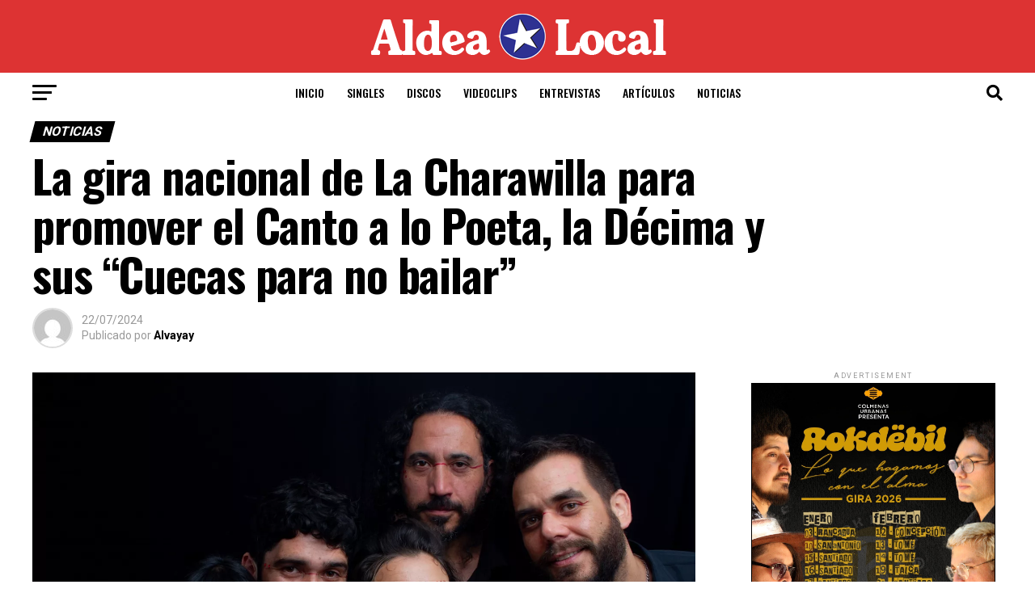

--- FILE ---
content_type: text/html; charset=UTF-8
request_url: https://www.aldealocal.cl/2024/07/22/la-gira-nacional-de-la-charawilla-para-promover-el-canto-a-lo-poeta-la-decima-y-sus-cuecas-para-no-bailar/
body_size: 32101
content:
<!DOCTYPE html>
<html >
<head>
<meta charset="UTF-8" >
<meta name="viewport" id="viewport" content="width=device-width, initial-scale=1.0, maximum-scale=5.0, minimum-scale=1.0, user-scalable=yes" />
<link rel="pingback" href="https://www.aldealocal.cl/xmlrpc.php" />
<meta property="og:type" content="article" />
					<meta property="og:image" content="https://www.aldealocal.cl/wp-content/uploads/2024/07/La-Charawilla-1-1000x600.webp" />
		<meta name="twitter:image" content="https://www.aldealocal.cl/wp-content/uploads/2024/07/La-Charawilla-1-1000x600.webp" />
	<meta property="og:url" content="https://www.aldealocal.cl/2024/07/22/la-gira-nacional-de-la-charawilla-para-promover-el-canto-a-lo-poeta-la-decima-y-sus-cuecas-para-no-bailar/" />
<meta property="og:title" content="La gira nacional de La Charawilla para promover el Canto a lo Poeta, la Décima y sus “Cuecas para no bailar”" />
<meta property="og:description" content="“Esta experiencia me permite llevar mi obra a los lugares donde nació este proyecto, donde anduve años revoloteando buscando la veta del canto campesino, persiguiendo vigilias y visitando cantores de la zona central de nuestro país”, expresó la cantora. San Javier, Talca, Rancagua, Frutillar y Santiago son las comunas del centro y sur del país [&hellip;]" />
<meta name="twitter:card" content="summary_large_image">
<meta name="twitter:url" content="https://www.aldealocal.cl/2024/07/22/la-gira-nacional-de-la-charawilla-para-promover-el-canto-a-lo-poeta-la-decima-y-sus-cuecas-para-no-bailar/">
<meta name="twitter:title" content="La gira nacional de La Charawilla para promover el Canto a lo Poeta, la Décima y sus “Cuecas para no bailar”">
<meta name="twitter:description" content="“Esta experiencia me permite llevar mi obra a los lugares donde nació este proyecto, donde anduve años revoloteando buscando la veta del canto campesino, persiguiendo vigilias y visitando cantores de la zona central de nuestro país”, expresó la cantora. San Javier, Talca, Rancagua, Frutillar y Santiago son las comunas del centro y sur del país [&hellip;]">
<title>La gira nacional de La Charawilla para promover el Canto a lo Poeta, la Décima y sus “Cuecas para no bailar” &#8211; Aldea Local</title>
<meta name='robots' content='max-image-preview:large' />
<link rel='dns-prefetch' href='//apis.google.com' />
<link rel='dns-prefetch' href='//www.googletagmanager.com' />
<link rel='dns-prefetch' href='//cdnjs.cloudflare.com' />
<link rel='dns-prefetch' href='//ajax.googleapis.com' />
<link rel='dns-prefetch' href='//fonts.googleapis.com' />
<link rel="alternate" type="application/rss+xml" title="Aldea Local &raquo; Feed" href="https://www.aldealocal.cl/feed/" />
<link rel="alternate" type="application/rss+xml" title="Aldea Local &raquo; Feed de los comentarios" href="https://www.aldealocal.cl/comments/feed/" />
<link rel="alternate" type="application/rss+xml" title="Aldea Local &raquo; Comentario La gira nacional de La Charawilla para promover el Canto a lo Poeta, la Décima y sus “Cuecas para no bailar” del feed" href="https://www.aldealocal.cl/2024/07/22/la-gira-nacional-de-la-charawilla-para-promover-el-canto-a-lo-poeta-la-decima-y-sus-cuecas-para-no-bailar/feed/" />
<link rel="alternate" title="oEmbed (JSON)" type="application/json+oembed" href="https://www.aldealocal.cl/wp-json/oembed/1.0/embed?url=https%3A%2F%2Fwww.aldealocal.cl%2F2024%2F07%2F22%2Fla-gira-nacional-de-la-charawilla-para-promover-el-canto-a-lo-poeta-la-decima-y-sus-cuecas-para-no-bailar%2F" />
<link rel="alternate" title="oEmbed (XML)" type="text/xml+oembed" href="https://www.aldealocal.cl/wp-json/oembed/1.0/embed?url=https%3A%2F%2Fwww.aldealocal.cl%2F2024%2F07%2F22%2Fla-gira-nacional-de-la-charawilla-para-promover-el-canto-a-lo-poeta-la-decima-y-sus-cuecas-para-no-bailar%2F&#038;format=xml" />
<style id='wp-img-auto-sizes-contain-inline-css' type='text/css'>
img:is([sizes=auto i],[sizes^="auto," i]){contain-intrinsic-size:3000px 1500px}
/*# sourceURL=wp-img-auto-sizes-contain-inline-css */
</style>
<style id='wp-block-paragraph-inline-css' type='text/css'>
.is-small-text{font-size:.875em}.is-regular-text{font-size:1em}.is-large-text{font-size:2.25em}.is-larger-text{font-size:3em}.has-drop-cap:not(:focus):first-letter{float:left;font-size:8.4em;font-style:normal;font-weight:100;line-height:.68;margin:.05em .1em 0 0;text-transform:uppercase}body.rtl .has-drop-cap:not(:focus):first-letter{float:none;margin-left:.1em}p.has-drop-cap.has-background{overflow:hidden}:root :where(p.has-background){padding:1.25em 2.375em}:where(p.has-text-color:not(.has-link-color)) a{color:inherit}p.has-text-align-left[style*="writing-mode:vertical-lr"],p.has-text-align-right[style*="writing-mode:vertical-rl"]{rotate:180deg}
/*# sourceURL=https://www.aldealocal.cl/wp-includes/blocks/paragraph/style.min.css */
</style>
<link rel='stylesheet' id='dashicons-css' href='https://www.aldealocal.cl/wp-includes/css/dashicons.min.css?ver=6.9' type='text/css' media='all' />
<link rel='stylesheet' id='multiple-authors-widget-css-css' href='https://www.aldealocal.cl/wp-content/plugins/publishpress-authors/src/assets/css/multiple-authors-widget.css?ver=4.10.1' type='text/css' media='all' />
<style id='multiple-authors-widget-css-inline-css' type='text/css'>
:root { --ppa-color-scheme: #655997; --ppa-color-scheme-active: #514779; }
/*# sourceURL=multiple-authors-widget-css-inline-css */
</style>
<link rel='stylesheet' id='multiple-authors-fontawesome-css' href='https://cdnjs.cloudflare.com/ajax/libs/font-awesome/6.7.1/css/all.min.css?ver=4.10.1' type='text/css' media='all' />
<link rel='stylesheet' id='ytwd_frontend_main-css-css' href='https://www.aldealocal.cl/wp-content/plugins/wd-youtube/css/frontend_main.css?ver=1.0.33' type='text/css' media='all' />
<link rel='stylesheet' id='ytwd_bootstrap-css-css' href='https://www.aldealocal.cl/wp-content/plugins/wd-youtube/css/bootstrap.css?ver=1.0.33' type='text/css' media='all' />
<link rel='stylesheet' id='ytwd_font-css-css' href='https://www.aldealocal.cl/wp-content/plugins/wd-youtube/css/font-awesome/font-awesome.css?ver=6.9' type='text/css' media='all' />
<link rel='stylesheet' id='sbi_styles-css' href='https://www.aldealocal.cl/wp-content/plugins/instagram-feed/css/sbi-styles.min.css?ver=6.10.0' type='text/css' media='all' />
<style id='wp-emoji-styles-inline-css' type='text/css'>

	img.wp-smiley, img.emoji {
		display: inline !important;
		border: none !important;
		box-shadow: none !important;
		height: 1em !important;
		width: 1em !important;
		margin: 0 0.07em !important;
		vertical-align: -0.1em !important;
		background: none !important;
		padding: 0 !important;
	}
/*# sourceURL=wp-emoji-styles-inline-css */
</style>
<style id='wp-block-library-inline-css' type='text/css'>
:root{--wp-block-synced-color:#7a00df;--wp-block-synced-color--rgb:122,0,223;--wp-bound-block-color:var(--wp-block-synced-color);--wp-editor-canvas-background:#ddd;--wp-admin-theme-color:#007cba;--wp-admin-theme-color--rgb:0,124,186;--wp-admin-theme-color-darker-10:#006ba1;--wp-admin-theme-color-darker-10--rgb:0,107,160.5;--wp-admin-theme-color-darker-20:#005a87;--wp-admin-theme-color-darker-20--rgb:0,90,135;--wp-admin-border-width-focus:2px}@media (min-resolution:192dpi){:root{--wp-admin-border-width-focus:1.5px}}.wp-element-button{cursor:pointer}:root .has-very-light-gray-background-color{background-color:#eee}:root .has-very-dark-gray-background-color{background-color:#313131}:root .has-very-light-gray-color{color:#eee}:root .has-very-dark-gray-color{color:#313131}:root .has-vivid-green-cyan-to-vivid-cyan-blue-gradient-background{background:linear-gradient(135deg,#00d084,#0693e3)}:root .has-purple-crush-gradient-background{background:linear-gradient(135deg,#34e2e4,#4721fb 50%,#ab1dfe)}:root .has-hazy-dawn-gradient-background{background:linear-gradient(135deg,#faaca8,#dad0ec)}:root .has-subdued-olive-gradient-background{background:linear-gradient(135deg,#fafae1,#67a671)}:root .has-atomic-cream-gradient-background{background:linear-gradient(135deg,#fdd79a,#004a59)}:root .has-nightshade-gradient-background{background:linear-gradient(135deg,#330968,#31cdcf)}:root .has-midnight-gradient-background{background:linear-gradient(135deg,#020381,#2874fc)}:root{--wp--preset--font-size--normal:16px;--wp--preset--font-size--huge:42px}.has-regular-font-size{font-size:1em}.has-larger-font-size{font-size:2.625em}.has-normal-font-size{font-size:var(--wp--preset--font-size--normal)}.has-huge-font-size{font-size:var(--wp--preset--font-size--huge)}.has-text-align-center{text-align:center}.has-text-align-left{text-align:left}.has-text-align-right{text-align:right}.has-fit-text{white-space:nowrap!important}#end-resizable-editor-section{display:none}.aligncenter{clear:both}.items-justified-left{justify-content:flex-start}.items-justified-center{justify-content:center}.items-justified-right{justify-content:flex-end}.items-justified-space-between{justify-content:space-between}.screen-reader-text{border:0;clip-path:inset(50%);height:1px;margin:-1px;overflow:hidden;padding:0;position:absolute;width:1px;word-wrap:normal!important}.screen-reader-text:focus{background-color:#ddd;clip-path:none;color:#444;display:block;font-size:1em;height:auto;left:5px;line-height:normal;padding:15px 23px 14px;text-decoration:none;top:5px;width:auto;z-index:100000}html :where(.has-border-color){border-style:solid}html :where([style*=border-top-color]){border-top-style:solid}html :where([style*=border-right-color]){border-right-style:solid}html :where([style*=border-bottom-color]){border-bottom-style:solid}html :where([style*=border-left-color]){border-left-style:solid}html :where([style*=border-width]){border-style:solid}html :where([style*=border-top-width]){border-top-style:solid}html :where([style*=border-right-width]){border-right-style:solid}html :where([style*=border-bottom-width]){border-bottom-style:solid}html :where([style*=border-left-width]){border-left-style:solid}html :where(img[class*=wp-image-]){height:auto;max-width:100%}:where(figure){margin:0 0 1em}html :where(.is-position-sticky){--wp-admin--admin-bar--position-offset:var(--wp-admin--admin-bar--height,0px)}@media screen and (max-width:600px){html :where(.is-position-sticky){--wp-admin--admin-bar--position-offset:0px}}

/*# sourceURL=wp-block-library-inline-css */
</style><style id='wp-block-image-inline-css' type='text/css'>
.wp-block-image>a,.wp-block-image>figure>a{display:inline-block}.wp-block-image img{box-sizing:border-box;height:auto;max-width:100%;vertical-align:bottom}@media not (prefers-reduced-motion){.wp-block-image img.hide{visibility:hidden}.wp-block-image img.show{animation:show-content-image .4s}}.wp-block-image[style*=border-radius] img,.wp-block-image[style*=border-radius]>a{border-radius:inherit}.wp-block-image.has-custom-border img{box-sizing:border-box}.wp-block-image.aligncenter{text-align:center}.wp-block-image.alignfull>a,.wp-block-image.alignwide>a{width:100%}.wp-block-image.alignfull img,.wp-block-image.alignwide img{height:auto;width:100%}.wp-block-image .aligncenter,.wp-block-image .alignleft,.wp-block-image .alignright,.wp-block-image.aligncenter,.wp-block-image.alignleft,.wp-block-image.alignright{display:table}.wp-block-image .aligncenter>figcaption,.wp-block-image .alignleft>figcaption,.wp-block-image .alignright>figcaption,.wp-block-image.aligncenter>figcaption,.wp-block-image.alignleft>figcaption,.wp-block-image.alignright>figcaption{caption-side:bottom;display:table-caption}.wp-block-image .alignleft{float:left;margin:.5em 1em .5em 0}.wp-block-image .alignright{float:right;margin:.5em 0 .5em 1em}.wp-block-image .aligncenter{margin-left:auto;margin-right:auto}.wp-block-image :where(figcaption){margin-bottom:1em;margin-top:.5em}.wp-block-image.is-style-circle-mask img{border-radius:9999px}@supports ((-webkit-mask-image:none) or (mask-image:none)) or (-webkit-mask-image:none){.wp-block-image.is-style-circle-mask img{border-radius:0;-webkit-mask-image:url('data:image/svg+xml;utf8,<svg viewBox="0 0 100 100" xmlns="http://www.w3.org/2000/svg"><circle cx="50" cy="50" r="50"/></svg>');mask-image:url('data:image/svg+xml;utf8,<svg viewBox="0 0 100 100" xmlns="http://www.w3.org/2000/svg"><circle cx="50" cy="50" r="50"/></svg>');mask-mode:alpha;-webkit-mask-position:center;mask-position:center;-webkit-mask-repeat:no-repeat;mask-repeat:no-repeat;-webkit-mask-size:contain;mask-size:contain}}:root :where(.wp-block-image.is-style-rounded img,.wp-block-image .is-style-rounded img){border-radius:9999px}.wp-block-image figure{margin:0}.wp-lightbox-container{display:flex;flex-direction:column;position:relative}.wp-lightbox-container img{cursor:zoom-in}.wp-lightbox-container img:hover+button{opacity:1}.wp-lightbox-container button{align-items:center;backdrop-filter:blur(16px) saturate(180%);background-color:#5a5a5a40;border:none;border-radius:4px;cursor:zoom-in;display:flex;height:20px;justify-content:center;opacity:0;padding:0;position:absolute;right:16px;text-align:center;top:16px;width:20px;z-index:100}@media not (prefers-reduced-motion){.wp-lightbox-container button{transition:opacity .2s ease}}.wp-lightbox-container button:focus-visible{outline:3px auto #5a5a5a40;outline:3px auto -webkit-focus-ring-color;outline-offset:3px}.wp-lightbox-container button:hover{cursor:pointer;opacity:1}.wp-lightbox-container button:focus{opacity:1}.wp-lightbox-container button:focus,.wp-lightbox-container button:hover,.wp-lightbox-container button:not(:hover):not(:active):not(.has-background){background-color:#5a5a5a40;border:none}.wp-lightbox-overlay{box-sizing:border-box;cursor:zoom-out;height:100vh;left:0;overflow:hidden;position:fixed;top:0;visibility:hidden;width:100%;z-index:100000}.wp-lightbox-overlay .close-button{align-items:center;cursor:pointer;display:flex;justify-content:center;min-height:40px;min-width:40px;padding:0;position:absolute;right:calc(env(safe-area-inset-right) + 16px);top:calc(env(safe-area-inset-top) + 16px);z-index:5000000}.wp-lightbox-overlay .close-button:focus,.wp-lightbox-overlay .close-button:hover,.wp-lightbox-overlay .close-button:not(:hover):not(:active):not(.has-background){background:none;border:none}.wp-lightbox-overlay .lightbox-image-container{height:var(--wp--lightbox-container-height);left:50%;overflow:hidden;position:absolute;top:50%;transform:translate(-50%,-50%);transform-origin:top left;width:var(--wp--lightbox-container-width);z-index:9999999999}.wp-lightbox-overlay .wp-block-image{align-items:center;box-sizing:border-box;display:flex;height:100%;justify-content:center;margin:0;position:relative;transform-origin:0 0;width:100%;z-index:3000000}.wp-lightbox-overlay .wp-block-image img{height:var(--wp--lightbox-image-height);min-height:var(--wp--lightbox-image-height);min-width:var(--wp--lightbox-image-width);width:var(--wp--lightbox-image-width)}.wp-lightbox-overlay .wp-block-image figcaption{display:none}.wp-lightbox-overlay button{background:none;border:none}.wp-lightbox-overlay .scrim{background-color:#fff;height:100%;opacity:.9;position:absolute;width:100%;z-index:2000000}.wp-lightbox-overlay.active{visibility:visible}@media not (prefers-reduced-motion){.wp-lightbox-overlay.active{animation:turn-on-visibility .25s both}.wp-lightbox-overlay.active img{animation:turn-on-visibility .35s both}.wp-lightbox-overlay.show-closing-animation:not(.active){animation:turn-off-visibility .35s both}.wp-lightbox-overlay.show-closing-animation:not(.active) img{animation:turn-off-visibility .25s both}.wp-lightbox-overlay.zoom.active{animation:none;opacity:1;visibility:visible}.wp-lightbox-overlay.zoom.active .lightbox-image-container{animation:lightbox-zoom-in .4s}.wp-lightbox-overlay.zoom.active .lightbox-image-container img{animation:none}.wp-lightbox-overlay.zoom.active .scrim{animation:turn-on-visibility .4s forwards}.wp-lightbox-overlay.zoom.show-closing-animation:not(.active){animation:none}.wp-lightbox-overlay.zoom.show-closing-animation:not(.active) .lightbox-image-container{animation:lightbox-zoom-out .4s}.wp-lightbox-overlay.zoom.show-closing-animation:not(.active) .lightbox-image-container img{animation:none}.wp-lightbox-overlay.zoom.show-closing-animation:not(.active) .scrim{animation:turn-off-visibility .4s forwards}}@keyframes show-content-image{0%{visibility:hidden}99%{visibility:hidden}to{visibility:visible}}@keyframes turn-on-visibility{0%{opacity:0}to{opacity:1}}@keyframes turn-off-visibility{0%{opacity:1;visibility:visible}99%{opacity:0;visibility:visible}to{opacity:0;visibility:hidden}}@keyframes lightbox-zoom-in{0%{transform:translate(calc((-100vw + var(--wp--lightbox-scrollbar-width))/2 + var(--wp--lightbox-initial-left-position)),calc(-50vh + var(--wp--lightbox-initial-top-position))) scale(var(--wp--lightbox-scale))}to{transform:translate(-50%,-50%) scale(1)}}@keyframes lightbox-zoom-out{0%{transform:translate(-50%,-50%) scale(1);visibility:visible}99%{visibility:visible}to{transform:translate(calc((-100vw + var(--wp--lightbox-scrollbar-width))/2 + var(--wp--lightbox-initial-left-position)),calc(-50vh + var(--wp--lightbox-initial-top-position))) scale(var(--wp--lightbox-scale));visibility:hidden}}
/*# sourceURL=https://www.aldealocal.cl/wp-includes/blocks/image/style.min.css */
</style>
<style id='wp-block-embed-inline-css' type='text/css'>
.wp-block-embed.alignleft,.wp-block-embed.alignright,.wp-block[data-align=left]>[data-type="core/embed"],.wp-block[data-align=right]>[data-type="core/embed"]{max-width:360px;width:100%}.wp-block-embed.alignleft .wp-block-embed__wrapper,.wp-block-embed.alignright .wp-block-embed__wrapper,.wp-block[data-align=left]>[data-type="core/embed"] .wp-block-embed__wrapper,.wp-block[data-align=right]>[data-type="core/embed"] .wp-block-embed__wrapper{min-width:280px}.wp-block-cover .wp-block-embed{min-height:240px;min-width:320px}.wp-block-embed{overflow-wrap:break-word}.wp-block-embed :where(figcaption){margin-bottom:1em;margin-top:.5em}.wp-block-embed iframe{max-width:100%}.wp-block-embed__wrapper{position:relative}.wp-embed-responsive .wp-has-aspect-ratio .wp-block-embed__wrapper:before{content:"";display:block;padding-top:50%}.wp-embed-responsive .wp-has-aspect-ratio iframe{bottom:0;height:100%;left:0;position:absolute;right:0;top:0;width:100%}.wp-embed-responsive .wp-embed-aspect-21-9 .wp-block-embed__wrapper:before{padding-top:42.85%}.wp-embed-responsive .wp-embed-aspect-18-9 .wp-block-embed__wrapper:before{padding-top:50%}.wp-embed-responsive .wp-embed-aspect-16-9 .wp-block-embed__wrapper:before{padding-top:56.25%}.wp-embed-responsive .wp-embed-aspect-4-3 .wp-block-embed__wrapper:before{padding-top:75%}.wp-embed-responsive .wp-embed-aspect-1-1 .wp-block-embed__wrapper:before{padding-top:100%}.wp-embed-responsive .wp-embed-aspect-9-16 .wp-block-embed__wrapper:before{padding-top:177.77%}.wp-embed-responsive .wp-embed-aspect-1-2 .wp-block-embed__wrapper:before{padding-top:200%}
/*# sourceURL=https://www.aldealocal.cl/wp-includes/blocks/embed/style.min.css */
</style>
<style id='global-styles-inline-css' type='text/css'>
:root{--wp--preset--aspect-ratio--square: 1;--wp--preset--aspect-ratio--4-3: 4/3;--wp--preset--aspect-ratio--3-4: 3/4;--wp--preset--aspect-ratio--3-2: 3/2;--wp--preset--aspect-ratio--2-3: 2/3;--wp--preset--aspect-ratio--16-9: 16/9;--wp--preset--aspect-ratio--9-16: 9/16;--wp--preset--color--black: #000000;--wp--preset--color--cyan-bluish-gray: #abb8c3;--wp--preset--color--white: #ffffff;--wp--preset--color--pale-pink: #f78da7;--wp--preset--color--vivid-red: #cf2e2e;--wp--preset--color--luminous-vivid-orange: #ff6900;--wp--preset--color--luminous-vivid-amber: #fcb900;--wp--preset--color--light-green-cyan: #7bdcb5;--wp--preset--color--vivid-green-cyan: #00d084;--wp--preset--color--pale-cyan-blue: #8ed1fc;--wp--preset--color--vivid-cyan-blue: #0693e3;--wp--preset--color--vivid-purple: #9b51e0;--wp--preset--gradient--vivid-cyan-blue-to-vivid-purple: linear-gradient(135deg,rgb(6,147,227) 0%,rgb(155,81,224) 100%);--wp--preset--gradient--light-green-cyan-to-vivid-green-cyan: linear-gradient(135deg,rgb(122,220,180) 0%,rgb(0,208,130) 100%);--wp--preset--gradient--luminous-vivid-amber-to-luminous-vivid-orange: linear-gradient(135deg,rgb(252,185,0) 0%,rgb(255,105,0) 100%);--wp--preset--gradient--luminous-vivid-orange-to-vivid-red: linear-gradient(135deg,rgb(255,105,0) 0%,rgb(207,46,46) 100%);--wp--preset--gradient--very-light-gray-to-cyan-bluish-gray: linear-gradient(135deg,rgb(238,238,238) 0%,rgb(169,184,195) 100%);--wp--preset--gradient--cool-to-warm-spectrum: linear-gradient(135deg,rgb(74,234,220) 0%,rgb(151,120,209) 20%,rgb(207,42,186) 40%,rgb(238,44,130) 60%,rgb(251,105,98) 80%,rgb(254,248,76) 100%);--wp--preset--gradient--blush-light-purple: linear-gradient(135deg,rgb(255,206,236) 0%,rgb(152,150,240) 100%);--wp--preset--gradient--blush-bordeaux: linear-gradient(135deg,rgb(254,205,165) 0%,rgb(254,45,45) 50%,rgb(107,0,62) 100%);--wp--preset--gradient--luminous-dusk: linear-gradient(135deg,rgb(255,203,112) 0%,rgb(199,81,192) 50%,rgb(65,88,208) 100%);--wp--preset--gradient--pale-ocean: linear-gradient(135deg,rgb(255,245,203) 0%,rgb(182,227,212) 50%,rgb(51,167,181) 100%);--wp--preset--gradient--electric-grass: linear-gradient(135deg,rgb(202,248,128) 0%,rgb(113,206,126) 100%);--wp--preset--gradient--midnight: linear-gradient(135deg,rgb(2,3,129) 0%,rgb(40,116,252) 100%);--wp--preset--font-size--small: 13px;--wp--preset--font-size--medium: 20px;--wp--preset--font-size--large: 36px;--wp--preset--font-size--x-large: 42px;--wp--preset--spacing--20: 0.44rem;--wp--preset--spacing--30: 0.67rem;--wp--preset--spacing--40: 1rem;--wp--preset--spacing--50: 1.5rem;--wp--preset--spacing--60: 2.25rem;--wp--preset--spacing--70: 3.38rem;--wp--preset--spacing--80: 5.06rem;--wp--preset--shadow--natural: 6px 6px 9px rgba(0, 0, 0, 0.2);--wp--preset--shadow--deep: 12px 12px 50px rgba(0, 0, 0, 0.4);--wp--preset--shadow--sharp: 6px 6px 0px rgba(0, 0, 0, 0.2);--wp--preset--shadow--outlined: 6px 6px 0px -3px rgb(255, 255, 255), 6px 6px rgb(0, 0, 0);--wp--preset--shadow--crisp: 6px 6px 0px rgb(0, 0, 0);}:where(.is-layout-flex){gap: 0.5em;}:where(.is-layout-grid){gap: 0.5em;}body .is-layout-flex{display: flex;}.is-layout-flex{flex-wrap: wrap;align-items: center;}.is-layout-flex > :is(*, div){margin: 0;}body .is-layout-grid{display: grid;}.is-layout-grid > :is(*, div){margin: 0;}:where(.wp-block-columns.is-layout-flex){gap: 2em;}:where(.wp-block-columns.is-layout-grid){gap: 2em;}:where(.wp-block-post-template.is-layout-flex){gap: 1.25em;}:where(.wp-block-post-template.is-layout-grid){gap: 1.25em;}.has-black-color{color: var(--wp--preset--color--black) !important;}.has-cyan-bluish-gray-color{color: var(--wp--preset--color--cyan-bluish-gray) !important;}.has-white-color{color: var(--wp--preset--color--white) !important;}.has-pale-pink-color{color: var(--wp--preset--color--pale-pink) !important;}.has-vivid-red-color{color: var(--wp--preset--color--vivid-red) !important;}.has-luminous-vivid-orange-color{color: var(--wp--preset--color--luminous-vivid-orange) !important;}.has-luminous-vivid-amber-color{color: var(--wp--preset--color--luminous-vivid-amber) !important;}.has-light-green-cyan-color{color: var(--wp--preset--color--light-green-cyan) !important;}.has-vivid-green-cyan-color{color: var(--wp--preset--color--vivid-green-cyan) !important;}.has-pale-cyan-blue-color{color: var(--wp--preset--color--pale-cyan-blue) !important;}.has-vivid-cyan-blue-color{color: var(--wp--preset--color--vivid-cyan-blue) !important;}.has-vivid-purple-color{color: var(--wp--preset--color--vivid-purple) !important;}.has-black-background-color{background-color: var(--wp--preset--color--black) !important;}.has-cyan-bluish-gray-background-color{background-color: var(--wp--preset--color--cyan-bluish-gray) !important;}.has-white-background-color{background-color: var(--wp--preset--color--white) !important;}.has-pale-pink-background-color{background-color: var(--wp--preset--color--pale-pink) !important;}.has-vivid-red-background-color{background-color: var(--wp--preset--color--vivid-red) !important;}.has-luminous-vivid-orange-background-color{background-color: var(--wp--preset--color--luminous-vivid-orange) !important;}.has-luminous-vivid-amber-background-color{background-color: var(--wp--preset--color--luminous-vivid-amber) !important;}.has-light-green-cyan-background-color{background-color: var(--wp--preset--color--light-green-cyan) !important;}.has-vivid-green-cyan-background-color{background-color: var(--wp--preset--color--vivid-green-cyan) !important;}.has-pale-cyan-blue-background-color{background-color: var(--wp--preset--color--pale-cyan-blue) !important;}.has-vivid-cyan-blue-background-color{background-color: var(--wp--preset--color--vivid-cyan-blue) !important;}.has-vivid-purple-background-color{background-color: var(--wp--preset--color--vivid-purple) !important;}.has-black-border-color{border-color: var(--wp--preset--color--black) !important;}.has-cyan-bluish-gray-border-color{border-color: var(--wp--preset--color--cyan-bluish-gray) !important;}.has-white-border-color{border-color: var(--wp--preset--color--white) !important;}.has-pale-pink-border-color{border-color: var(--wp--preset--color--pale-pink) !important;}.has-vivid-red-border-color{border-color: var(--wp--preset--color--vivid-red) !important;}.has-luminous-vivid-orange-border-color{border-color: var(--wp--preset--color--luminous-vivid-orange) !important;}.has-luminous-vivid-amber-border-color{border-color: var(--wp--preset--color--luminous-vivid-amber) !important;}.has-light-green-cyan-border-color{border-color: var(--wp--preset--color--light-green-cyan) !important;}.has-vivid-green-cyan-border-color{border-color: var(--wp--preset--color--vivid-green-cyan) !important;}.has-pale-cyan-blue-border-color{border-color: var(--wp--preset--color--pale-cyan-blue) !important;}.has-vivid-cyan-blue-border-color{border-color: var(--wp--preset--color--vivid-cyan-blue) !important;}.has-vivid-purple-border-color{border-color: var(--wp--preset--color--vivid-purple) !important;}.has-vivid-cyan-blue-to-vivid-purple-gradient-background{background: var(--wp--preset--gradient--vivid-cyan-blue-to-vivid-purple) !important;}.has-light-green-cyan-to-vivid-green-cyan-gradient-background{background: var(--wp--preset--gradient--light-green-cyan-to-vivid-green-cyan) !important;}.has-luminous-vivid-amber-to-luminous-vivid-orange-gradient-background{background: var(--wp--preset--gradient--luminous-vivid-amber-to-luminous-vivid-orange) !important;}.has-luminous-vivid-orange-to-vivid-red-gradient-background{background: var(--wp--preset--gradient--luminous-vivid-orange-to-vivid-red) !important;}.has-very-light-gray-to-cyan-bluish-gray-gradient-background{background: var(--wp--preset--gradient--very-light-gray-to-cyan-bluish-gray) !important;}.has-cool-to-warm-spectrum-gradient-background{background: var(--wp--preset--gradient--cool-to-warm-spectrum) !important;}.has-blush-light-purple-gradient-background{background: var(--wp--preset--gradient--blush-light-purple) !important;}.has-blush-bordeaux-gradient-background{background: var(--wp--preset--gradient--blush-bordeaux) !important;}.has-luminous-dusk-gradient-background{background: var(--wp--preset--gradient--luminous-dusk) !important;}.has-pale-ocean-gradient-background{background: var(--wp--preset--gradient--pale-ocean) !important;}.has-electric-grass-gradient-background{background: var(--wp--preset--gradient--electric-grass) !important;}.has-midnight-gradient-background{background: var(--wp--preset--gradient--midnight) !important;}.has-small-font-size{font-size: var(--wp--preset--font-size--small) !important;}.has-medium-font-size{font-size: var(--wp--preset--font-size--medium) !important;}.has-large-font-size{font-size: var(--wp--preset--font-size--large) !important;}.has-x-large-font-size{font-size: var(--wp--preset--font-size--x-large) !important;}
/*# sourceURL=global-styles-inline-css */
</style>

<style id='classic-theme-styles-inline-css' type='text/css'>
/*! This file is auto-generated */
.wp-block-button__link{color:#fff;background-color:#32373c;border-radius:9999px;box-shadow:none;text-decoration:none;padding:calc(.667em + 2px) calc(1.333em + 2px);font-size:1.125em}.wp-block-file__button{background:#32373c;color:#fff;text-decoration:none}
/*# sourceURL=/wp-includes/css/classic-themes.min.css */
</style>
<style id='dominant-color-styles-inline-css' type='text/css'>
img[data-dominant-color]:not(.has-transparency) { background-color: var(--dominant-color); }
/*# sourceURL=dominant-color-styles-inline-css */
</style>
<link rel='stylesheet' id='pdfprnt_frontend-css' href='https://www.aldealocal.cl/wp-content/plugins/pdf-print/css/frontend.css?ver=2.4.5' type='text/css' media='all' />
<link rel='stylesheet' id='ql-jquery-ui-css' href='//ajax.googleapis.com/ajax/libs/jqueryui/1.12.1/themes/smoothness/jquery-ui.css?ver=6.9' type='text/css' media='all' />
<link rel='stylesheet' id='mvp-custom-style-css' href='https://www.aldealocal.cl/wp-content/themes/zox-news/style.css?ver=6.9' type='text/css' media='all' />
<style id='mvp-custom-style-inline-css' type='text/css'>


#mvp-wallpaper {
	background: url() no-repeat 50% 0;
	}

#mvp-foot-copy a {
	color: #0be6af;
	}

#mvp-content-main p a,
#mvp-content-main ul a,
#mvp-content-main ol a,
.mvp-post-add-main p a,
.mvp-post-add-main ul a,
.mvp-post-add-main ol a {
	box-shadow: inset 0 -4px 0 #0be6af;
	}

#mvp-content-main p a:hover,
#mvp-content-main ul a:hover,
#mvp-content-main ol a:hover,
.mvp-post-add-main p a:hover,
.mvp-post-add-main ul a:hover,
.mvp-post-add-main ol a:hover {
	background: #0be6af;
	}

a,
a:visited,
.post-info-name a,
.woocommerce .woocommerce-breadcrumb a {
	color: #000000;
	}

#mvp-side-wrap a:hover {
	color: #000000;
	}

.mvp-fly-top:hover,
.mvp-vid-box-wrap,
ul.mvp-soc-mob-list li.mvp-soc-mob-com {
	background: #0be6af;
	}

nav.mvp-fly-nav-menu ul li.menu-item-has-children:after,
.mvp-feat1-left-wrap span.mvp-cd-cat,
.mvp-widget-feat1-top-story span.mvp-cd-cat,
.mvp-widget-feat2-left-cont span.mvp-cd-cat,
.mvp-widget-dark-feat span.mvp-cd-cat,
.mvp-widget-dark-sub span.mvp-cd-cat,
.mvp-vid-wide-text span.mvp-cd-cat,
.mvp-feat2-top-text span.mvp-cd-cat,
.mvp-feat3-main-story span.mvp-cd-cat,
.mvp-feat3-sub-text span.mvp-cd-cat,
.mvp-feat4-main-text span.mvp-cd-cat,
.woocommerce-message:before,
.woocommerce-info:before,
.woocommerce-message:before {
	color: #0be6af;
	}

#searchform input,
.mvp-authors-name {
	border-bottom: 1px solid #0be6af;
	}

.mvp-fly-top:hover {
	border-top: 1px solid #0be6af;
	border-left: 1px solid #0be6af;
	border-bottom: 1px solid #0be6af;
	}

.woocommerce .widget_price_filter .ui-slider .ui-slider-handle,
.woocommerce #respond input#submit.alt,
.woocommerce a.button.alt,
.woocommerce button.button.alt,
.woocommerce input.button.alt,
.woocommerce #respond input#submit.alt:hover,
.woocommerce a.button.alt:hover,
.woocommerce button.button.alt:hover,
.woocommerce input.button.alt:hover {
	background-color: #0be6af;
	}

.woocommerce-error,
.woocommerce-info,
.woocommerce-message {
	border-top-color: #0be6af;
	}

ul.mvp-feat1-list-buts li.active span.mvp-feat1-list-but,
span.mvp-widget-home-title,
span.mvp-post-cat,
span.mvp-feat1-pop-head {
	background: #000000;
	}

.woocommerce span.onsale {
	background-color: #000000;
	}

.mvp-widget-feat2-side-more-but,
.woocommerce .star-rating span:before,
span.mvp-prev-next-label,
.mvp-cat-date-wrap .sticky {
	color: #000000 !important;
	}

#mvp-main-nav-top,
#mvp-fly-wrap,
.mvp-soc-mob-right,
#mvp-main-nav-small-cont {
	background: #dd3333;
	}

#mvp-main-nav-small .mvp-fly-but-wrap span,
#mvp-main-nav-small .mvp-search-but-wrap span,
.mvp-nav-top-left .mvp-fly-but-wrap span,
#mvp-fly-wrap .mvp-fly-but-wrap span {
	background: #555555;
	}

.mvp-nav-top-right .mvp-nav-search-but,
span.mvp-fly-soc-head,
.mvp-soc-mob-right i,
#mvp-main-nav-small span.mvp-nav-search-but,
#mvp-main-nav-small .mvp-nav-menu ul li a  {
	color: #555555;
	}

#mvp-main-nav-small .mvp-nav-menu ul li.menu-item-has-children a:after {
	border-color: #555555 transparent transparent transparent;
	}

#mvp-nav-top-wrap span.mvp-nav-search-but:hover,
#mvp-main-nav-small span.mvp-nav-search-but:hover {
	color: #000000;
	}

#mvp-nav-top-wrap .mvp-fly-but-wrap:hover span,
#mvp-main-nav-small .mvp-fly-but-wrap:hover span,
span.mvp-woo-cart-num:hover {
	background: #000000;
	}

#mvp-main-nav-bot-cont {
	background: #ffffff;
	}

#mvp-nav-bot-wrap .mvp-fly-but-wrap span,
#mvp-nav-bot-wrap .mvp-search-but-wrap span {
	background: #000000;
	}

#mvp-nav-bot-wrap span.mvp-nav-search-but,
#mvp-nav-bot-wrap .mvp-nav-menu ul li a {
	color: #000000;
	}

#mvp-nav-bot-wrap .mvp-nav-menu ul li.menu-item-has-children a:after {
	border-color: #000000 transparent transparent transparent;
	}

.mvp-nav-menu ul li:hover a {
	border-bottom: 5px solid #dd3333;
	}

#mvp-nav-bot-wrap .mvp-fly-but-wrap:hover span {
	background: #dd3333;
	}

#mvp-nav-bot-wrap span.mvp-nav-search-but:hover {
	color: #dd3333;
	}

body,
.mvp-feat1-feat-text p,
.mvp-feat2-top-text p,
.mvp-feat3-main-text p,
.mvp-feat3-sub-text p,
#searchform input,
.mvp-author-info-text,
span.mvp-post-excerpt,
.mvp-nav-menu ul li ul.sub-menu li a,
nav.mvp-fly-nav-menu ul li a,
.mvp-ad-label,
span.mvp-feat-caption,
.mvp-post-tags a,
.mvp-post-tags a:visited,
span.mvp-author-box-name a,
#mvp-author-box-text p,
.mvp-post-gallery-text p,
ul.mvp-soc-mob-list li span,
#comments,
h3#reply-title,
h2.comments,
#mvp-foot-copy p,
span.mvp-fly-soc-head,
.mvp-post-tags-header,
span.mvp-prev-next-label,
span.mvp-post-add-link-but,
#mvp-comments-button a,
#mvp-comments-button span.mvp-comment-but-text,
.woocommerce ul.product_list_widget span.product-title,
.woocommerce ul.product_list_widget li a,
.woocommerce #reviews #comments ol.commentlist li .comment-text p.meta,
.woocommerce div.product p.price,
.woocommerce div.product p.price ins,
.woocommerce div.product p.price del,
.woocommerce ul.products li.product .price del,
.woocommerce ul.products li.product .price ins,
.woocommerce ul.products li.product .price,
.woocommerce #respond input#submit,
.woocommerce a.button,
.woocommerce button.button,
.woocommerce input.button,
.woocommerce .widget_price_filter .price_slider_amount .button,
.woocommerce span.onsale,
.woocommerce-review-link,
#woo-content p.woocommerce-result-count,
.woocommerce div.product .woocommerce-tabs ul.tabs li a,
a.mvp-inf-more-but,
span.mvp-cont-read-but,
span.mvp-cd-cat,
span.mvp-cd-date,
.mvp-feat4-main-text p,
span.mvp-woo-cart-num,
span.mvp-widget-home-title2,
.wp-caption,
#mvp-content-main p.wp-caption-text,
.gallery-caption,
.mvp-post-add-main p.wp-caption-text,
#bbpress-forums,
#bbpress-forums p,
.protected-post-form input,
#mvp-feat6-text p {
	font-family: 'Roboto', sans-serif;
	font-display: swap;
	}

.mvp-blog-story-text p,
span.mvp-author-page-desc,
#mvp-404 p,
.mvp-widget-feat1-bot-text p,
.mvp-widget-feat2-left-text p,
.mvp-flex-story-text p,
.mvp-search-text p,
#mvp-content-main p,
.mvp-post-add-main p,
#mvp-content-main ul li,
#mvp-content-main ol li,
.rwp-summary,
.rwp-u-review__comment,
.mvp-feat5-mid-main-text p,
.mvp-feat5-small-main-text p,
#mvp-content-main .wp-block-button__link,
.wp-block-audio figcaption,
.wp-block-video figcaption,
.wp-block-embed figcaption,
.wp-block-verse pre,
pre.wp-block-verse {
	font-family: 'PT Serif', sans-serif;
	font-display: swap;
	}

.mvp-nav-menu ul li a,
#mvp-foot-menu ul li a {
	font-family: 'Oswald', sans-serif;
	font-display: swap;
	}


.mvp-feat1-sub-text h2,
.mvp-feat1-pop-text h2,
.mvp-feat1-list-text h2,
.mvp-widget-feat1-top-text h2,
.mvp-widget-feat1-bot-text h2,
.mvp-widget-dark-feat-text h2,
.mvp-widget-dark-sub-text h2,
.mvp-widget-feat2-left-text h2,
.mvp-widget-feat2-right-text h2,
.mvp-blog-story-text h2,
.mvp-flex-story-text h2,
.mvp-vid-wide-more-text p,
.mvp-prev-next-text p,
.mvp-related-text,
.mvp-post-more-text p,
h2.mvp-authors-latest a,
.mvp-feat2-bot-text h2,
.mvp-feat3-sub-text h2,
.mvp-feat3-main-text h2,
.mvp-feat4-main-text h2,
.mvp-feat5-text h2,
.mvp-feat5-mid-main-text h2,
.mvp-feat5-small-main-text h2,
.mvp-feat5-mid-sub-text h2,
#mvp-feat6-text h2,
.alp-related-posts-wrapper .alp-related-post .post-title {
	font-family: 'Oswald', sans-serif;
	font-display: swap;
	}

.mvp-feat2-top-text h2,
.mvp-feat1-feat-text h2,
h1.mvp-post-title,
h1.mvp-post-title-wide,
.mvp-drop-nav-title h4,
#mvp-content-main blockquote p,
.mvp-post-add-main blockquote p,
#mvp-content-main p.has-large-font-size,
#mvp-404 h1,
#woo-content h1.page-title,
.woocommerce div.product .product_title,
.woocommerce ul.products li.product h3,
.alp-related-posts .current .post-title {
	font-family: 'Oswald', sans-serif;
	font-display: swap;
	}

span.mvp-feat1-pop-head,
.mvp-feat1-pop-text:before,
span.mvp-feat1-list-but,
span.mvp-widget-home-title,
.mvp-widget-feat2-side-more,
span.mvp-post-cat,
span.mvp-page-head,
h1.mvp-author-top-head,
.mvp-authors-name,
#mvp-content-main h1,
#mvp-content-main h2,
#mvp-content-main h3,
#mvp-content-main h4,
#mvp-content-main h5,
#mvp-content-main h6,
.woocommerce .related h2,
.woocommerce div.product .woocommerce-tabs .panel h2,
.woocommerce div.product .product_title,
.mvp-feat5-side-list .mvp-feat1-list-img:after {
	font-family: 'Roboto', sans-serif;
	font-display: swap;
	}

	

	#mvp-leader-wrap {
		position: relative;
		}
	#mvp-site-main {
		margin-top: 0;
		}
	#mvp-leader-wrap {
		top: 0 !important;
		}
		

	@media screen and (max-width: 479px) {
		.single #mvp-content-body-top {
			max-height: 400px;
			}
		.single .mvp-cont-read-but-wrap {
			display: inline;
			}
		}
		

	.alp-advert {
		display: none;
	}
	.alp-related-posts-wrapper .alp-related-posts .current {
		margin: 0 0 10px;
	}
		
/*# sourceURL=mvp-custom-style-inline-css */
</style>
<link rel='stylesheet' id='mvp-reset-css' href='https://www.aldealocal.cl/wp-content/themes/zox-news/css/reset.css?ver=6.9' type='text/css' media='all' />
<link rel='stylesheet' id='fontawesome-css' href='https://www.aldealocal.cl/wp-content/themes/zox-news/font-awesome/css/all.css?ver=6.9' type='text/css' media='all' />
<link rel='stylesheet' id='mvp-fonts-css' href='//fonts.googleapis.com/css?family=Roboto%3A300%2C400%2C700%2C900%7COswald%3A400%2C700%7CAdvent+Pro%3A700%7COpen+Sans%3A700%7CAnton%3A400Oswald%3A100%2C200%2C300%2C400%2C500%2C600%2C700%2C800%2C900%7COswald%3A100%2C200%2C300%2C400%2C500%2C600%2C700%2C800%2C900%7CRoboto%3A100%2C200%2C300%2C400%2C500%2C600%2C700%2C800%2C900%7CRoboto%3A100%2C200%2C300%2C400%2C500%2C600%2C700%2C800%2C900%7CPT+Serif%3A100%2C200%2C300%2C400%2C500%2C600%2C700%2C800%2C900%7COswald%3A100%2C200%2C300%2C400%2C500%2C600%2C700%2C800%2C900%26subset%3Dlatin%2Clatin-ext%2Ccyrillic%2Ccyrillic-ext%2Cgreek-ext%2Cgreek%2Cvietnamese%26display%3Dswap' type='text/css' media='all' />
<link rel='stylesheet' id='mvp-media-queries-css' href='https://www.aldealocal.cl/wp-content/themes/zox-news/css/media-queries.css?ver=6.9' type='text/css' media='all' />
<script type="text/javascript" src="https://www.aldealocal.cl/wp-includes/js/jquery/jquery.min.js?ver=3.7.1" id="jquery-core-js"></script>
<script type="text/javascript" src="https://www.aldealocal.cl/wp-includes/js/jquery/jquery-migrate.min.js?ver=3.4.1" id="jquery-migrate-js"></script>
<script type="text/javascript" src="https://www.aldealocal.cl/wp-content/plugins/wd-youtube/js/linkify.js?ver=6.9" id="ytwd_linkify-js-js"></script>
<script type="text/javascript" src="https://apis.google.com/js/platform.js?ver=6.9" id="ytwd_platform-js-js"></script>

<!-- Fragmento de código de la etiqueta de Google (gtag.js) añadida por Site Kit -->
<!-- Fragmento de código de Google Analytics añadido por Site Kit -->
<script type="text/javascript" src="https://www.googletagmanager.com/gtag/js?id=GT-NFXCQXKC" id="google_gtagjs-js" async></script>
<script type="text/javascript" id="google_gtagjs-js-after">
/* <![CDATA[ */
window.dataLayer = window.dataLayer || [];function gtag(){dataLayer.push(arguments);}
gtag("set","linker",{"domains":["www.aldealocal.cl"]});
gtag("js", new Date());
gtag("set", "developer_id.dZTNiMT", true);
gtag("config", "GT-NFXCQXKC");
 window._googlesitekit = window._googlesitekit || {}; window._googlesitekit.throttledEvents = []; window._googlesitekit.gtagEvent = (name, data) => { var key = JSON.stringify( { name, data } ); if ( !! window._googlesitekit.throttledEvents[ key ] ) { return; } window._googlesitekit.throttledEvents[ key ] = true; setTimeout( () => { delete window._googlesitekit.throttledEvents[ key ]; }, 5 ); gtag( "event", name, { ...data, event_source: "site-kit" } ); }; 
//# sourceURL=google_gtagjs-js-after
/* ]]> */
</script>
<link rel="https://api.w.org/" href="https://www.aldealocal.cl/wp-json/" /><link rel="alternate" title="JSON" type="application/json" href="https://www.aldealocal.cl/wp-json/wp/v2/posts/21666" /><link rel="EditURI" type="application/rsd+xml" title="RSD" href="https://www.aldealocal.cl/xmlrpc.php?rsd" />
<meta name="generator" content="WordPress 6.9" />
<link rel="canonical" href="https://www.aldealocal.cl/2024/07/22/la-gira-nacional-de-la-charawilla-para-promover-el-canto-a-lo-poeta-la-decima-y-sus-cuecas-para-no-bailar/" />
<link rel='shortlink' href='https://www.aldealocal.cl/?p=21666' />
<meta name="generator" content="dominant-color-images 1.2.0">
<meta name="generator" content="Site Kit by Google 1.170.0" /></head>
<body class="wp-singular post-template-default single single-post postid-21666 single-format-standard wp-embed-responsive wp-theme-zox-news">
	<div id="mvp-fly-wrap">
	<div id="mvp-fly-menu-top" class="left relative">
		<div class="mvp-fly-top-out left relative">
			<div class="mvp-fly-top-in">
				<div id="mvp-fly-logo" class="left relative">
											<a href="https://www.aldealocal.cl/"><img src="http://www.aldealocal.cl/wp-content/uploads/2019/10/logo_aldealocal_web_200x30.png" alt="Aldea Local" data-rjs="2" /></a>
									</div><!--mvp-fly-logo-->
			</div><!--mvp-fly-top-in-->
			<div class="mvp-fly-but-wrap mvp-fly-but-menu mvp-fly-but-click">
				<span></span>
				<span></span>
				<span></span>
				<span></span>
			</div><!--mvp-fly-but-wrap-->
		</div><!--mvp-fly-top-out-->
	</div><!--mvp-fly-menu-top-->
	<div id="mvp-fly-menu-wrap">
		<nav class="mvp-fly-nav-menu left relative">
			<div class="menu-menu-principal-container"><ul id="menu-menu-principal" class="menu"><li id="menu-item-7922" class="menu-item menu-item-type-post_type menu-item-object-page menu-item-home menu-item-7922"><a href="https://www.aldealocal.cl/">Inicio</a></li>
<li id="menu-item-8949" class="menu-item menu-item-type-taxonomy menu-item-object-category menu-item-8949"><a href="https://www.aldealocal.cl/category/singles/">Singles</a></li>
<li id="menu-item-8008" class="menu-item menu-item-type-taxonomy menu-item-object-category menu-item-8008"><a href="https://www.aldealocal.cl/category/discos/">Discos</a></li>
<li id="menu-item-7622" class="mvp-mega-dropdown menu-item menu-item-type-taxonomy menu-item-object-category menu-item-7622"><a href="https://www.aldealocal.cl/category/videoclips/">Videoclips</a></li>
<li id="menu-item-11785" class="menu-item menu-item-type-taxonomy menu-item-object-category menu-item-11785"><a href="https://www.aldealocal.cl/category/entrevistas/">Entrevistas</a></li>
<li id="menu-item-9122" class="menu-item menu-item-type-taxonomy menu-item-object-category menu-item-9122"><a href="https://www.aldealocal.cl/category/articulos/">Artículos</a></li>
<li id="menu-item-9046" class="menu-item menu-item-type-taxonomy menu-item-object-category current-post-ancestor current-menu-parent current-post-parent menu-item-9046"><a href="https://www.aldealocal.cl/category/noticias/">Noticias</a></li>
</ul></div>		</nav>
	</div><!--mvp-fly-menu-wrap-->
	<div id="mvp-fly-soc-wrap">
		<span class="mvp-fly-soc-head">Connect with us</span>
		<ul class="mvp-fly-soc-list left relative">
																										</ul>
	</div><!--mvp-fly-soc-wrap-->
</div><!--mvp-fly-wrap-->	<div id="mvp-site" class="left relative">
		<div id="mvp-search-wrap">
			<div id="mvp-search-box">
				<form method="get" id="searchform" action="https://www.aldealocal.cl/">
	<input type="text" name="s" id="s" value="Search" onfocus='if (this.value == "Search") { this.value = ""; }' onblur='if (this.value == "") { this.value = "Search"; }' />
	<input type="hidden" id="searchsubmit" value="Search" />
</form>			</div><!--mvp-search-box-->
			<div class="mvp-search-but-wrap mvp-search-click">
				<span></span>
				<span></span>
			</div><!--mvp-search-but-wrap-->
		</div><!--mvp-search-wrap-->
				<div id="mvp-site-wall" class="left relative">
						<div id="mvp-site-main" class="left relative">
			<header id="mvp-main-head-wrap" class="left relative">
									<nav id="mvp-main-nav-wrap" class="left relative">
						<div id="mvp-main-nav-top" class="left relative">
							<div class="mvp-main-box">
								<div id="mvp-nav-top-wrap" class="left relative">
									<div class="mvp-nav-top-right-out left relative">
										<div class="mvp-nav-top-right-in">
											<div class="mvp-nav-top-cont left relative">
												<div class="mvp-nav-top-left-out relative">
													<div class="mvp-nav-top-left">
														<div class="mvp-nav-soc-wrap">
																																																																										</div><!--mvp-nav-soc-wrap-->
														<div class="mvp-fly-but-wrap mvp-fly-but-click left relative">
															<span></span>
															<span></span>
															<span></span>
															<span></span>
														</div><!--mvp-fly-but-wrap-->
													</div><!--mvp-nav-top-left-->
													<div class="mvp-nav-top-left-in">
														<div class="mvp-nav-top-mid left relative" itemscope itemtype="http://schema.org/Organization">
																															<a class="mvp-nav-logo-reg" itemprop="url" href="https://www.aldealocal.cl/"><img itemprop="logo" src="http://www.aldealocal.cl/wp-content/uploads/2019/10/logo_aldealocal_web.png" alt="Aldea Local" data-rjs="2" /></a>
																																														<a class="mvp-nav-logo-small" href="https://www.aldealocal.cl/"><img src="http://www.aldealocal.cl/wp-content/uploads/2019/10/logo_aldealocal_web_200x30.png" alt="Aldea Local" data-rjs="2" /></a>
																																														<h2 class="mvp-logo-title">Aldea Local</h2>
																																														<div class="mvp-drop-nav-title left">
																	<h4>La gira nacional de La Charawilla para promover el Canto a lo Poeta, la Décima y sus “Cuecas para no bailar”</h4>
																</div><!--mvp-drop-nav-title-->
																													</div><!--mvp-nav-top-mid-->
													</div><!--mvp-nav-top-left-in-->
												</div><!--mvp-nav-top-left-out-->
											</div><!--mvp-nav-top-cont-->
										</div><!--mvp-nav-top-right-in-->
										<div class="mvp-nav-top-right">
																						<span class="mvp-nav-search-but fa fa-search fa-2 mvp-search-click"></span>
										</div><!--mvp-nav-top-right-->
									</div><!--mvp-nav-top-right-out-->
								</div><!--mvp-nav-top-wrap-->
							</div><!--mvp-main-box-->
						</div><!--mvp-main-nav-top-->
						<div id="mvp-main-nav-bot" class="left relative">
							<div id="mvp-main-nav-bot-cont" class="left">
								<div class="mvp-main-box">
									<div id="mvp-nav-bot-wrap" class="left">
										<div class="mvp-nav-bot-right-out left">
											<div class="mvp-nav-bot-right-in">
												<div class="mvp-nav-bot-cont left">
													<div class="mvp-nav-bot-left-out">
														<div class="mvp-nav-bot-left left relative">
															<div class="mvp-fly-but-wrap mvp-fly-but-click left relative">
																<span></span>
																<span></span>
																<span></span>
																<span></span>
															</div><!--mvp-fly-but-wrap-->
														</div><!--mvp-nav-bot-left-->
														<div class="mvp-nav-bot-left-in">
															<div class="mvp-nav-menu left">
																<div class="menu-menu-principal-container"><ul id="menu-menu-principal-1" class="menu"><li class="menu-item menu-item-type-post_type menu-item-object-page menu-item-home menu-item-7922"><a href="https://www.aldealocal.cl/">Inicio</a></li>
<li class="menu-item menu-item-type-taxonomy menu-item-object-category menu-item-8949 mvp-mega-dropdown"><a href="https://www.aldealocal.cl/category/singles/">Singles</a><div class="mvp-mega-dropdown"><div class="mvp-main-box"><ul class="mvp-mega-list"><li><a href="https://www.aldealocal.cl/2025/12/24/valca-namo-estrena-dias-sin-fin-un-retrato-intimo-del-agotamiento-moderno/"><div class="mvp-mega-img"><img width="400" height="240" src="https://www.aldealocal.cl/wp-content/uploads/2025/12/Valca-Namo-2-400x240.jpg" class="attachment-mvp-mid-thumb size-mvp-mid-thumb not-transparent wp-post-image" alt="" decoding="async" loading="lazy" srcset="https://www.aldealocal.cl/wp-content/uploads/2025/12/Valca-Namo-2-400x240.jpg 400w, https://www.aldealocal.cl/wp-content/uploads/2025/12/Valca-Namo-2-1000x600.jpg 1000w, https://www.aldealocal.cl/wp-content/uploads/2025/12/Valca-Namo-2-590x354.jpg 590w" sizes="auto, (max-width: 400px) 100vw, 400px" data-has-transparency="false" data-dominant-color="4c474a" style="--dominant-color: #4c474a;" /></div><p>Valca Namo estrena “Días sin fin”, un retrato íntimo del agotamiento moderno</p></a></li><li><a href="https://www.aldealocal.cl/2025/12/23/pop-cinematografico-olvidar-es-el-primer-lanzamiento-de-conni-en-plataformas-digitales/"><div class="mvp-mega-img"><img width="400" height="240" src="https://www.aldealocal.cl/wp-content/uploads/2025/12/foto-artista-400x240.jpeg" class="attachment-mvp-mid-thumb size-mvp-mid-thumb not-transparent wp-post-image" alt="" decoding="async" loading="lazy" srcset="https://www.aldealocal.cl/wp-content/uploads/2025/12/foto-artista-400x240.jpeg 400w, https://www.aldealocal.cl/wp-content/uploads/2025/12/foto-artista-1000x600.jpeg 1000w, https://www.aldealocal.cl/wp-content/uploads/2025/12/foto-artista-590x354.jpeg 590w" sizes="auto, (max-width: 400px) 100vw, 400px" data-has-transparency="false" data-dominant-color="5a5045" style="--dominant-color: #5a5045;" /></div><p>Pop cinematográfico: “Olvidar” es el primer lanzamiento de Conni en plataformas digitales</p></a></li><li><a href="https://www.aldealocal.cl/2025/12/22/lirah-estrena-feliz-navidad-una-mirada-pop-urbana-a-la-soledad-y-la-nostalgia-en-diciembre/"><div class="mvp-mega-img"><img width="400" height="240" src="https://www.aldealocal.cl/wp-content/uploads/2025/12/Lirah-2-400x240.jpg" class="attachment-mvp-mid-thumb size-mvp-mid-thumb not-transparent wp-post-image" alt="" decoding="async" loading="lazy" srcset="https://www.aldealocal.cl/wp-content/uploads/2025/12/Lirah-2-400x240.jpg 400w, https://www.aldealocal.cl/wp-content/uploads/2025/12/Lirah-2-1000x600.jpg 1000w, https://www.aldealocal.cl/wp-content/uploads/2025/12/Lirah-2-590x354.jpg 590w" sizes="auto, (max-width: 400px) 100vw, 400px" data-has-transparency="false" data-dominant-color="351a0e" style="--dominant-color: #351a0e;" /></div><p>Lirah estrena “Feliz Navidad ;(”, una mirada pop urbana a la soledad y la nostalgia en diciembre</p></a></li><li><a href="https://www.aldealocal.cl/2025/12/16/nemary-lanza-intoxicado-una-catarsis-musical-sobre-el-agotamiento-mental-y-el-burnout/"><div class="mvp-mega-img"><img width="400" height="240" src="https://www.aldealocal.cl/wp-content/uploads/2025/12/20.31.33_b023aacf-400x240.jpg" class="attachment-mvp-mid-thumb size-mvp-mid-thumb not-transparent wp-post-image" alt="" decoding="async" loading="lazy" srcset="https://www.aldealocal.cl/wp-content/uploads/2025/12/20.31.33_b023aacf-400x240.jpg 400w, https://www.aldealocal.cl/wp-content/uploads/2025/12/20.31.33_b023aacf-1000x600.jpg 1000w, https://www.aldealocal.cl/wp-content/uploads/2025/12/20.31.33_b023aacf-590x354.jpg 590w" sizes="auto, (max-width: 400px) 100vw, 400px" data-has-transparency="false" data-dominant-color="41322c" style="--dominant-color: #41322c;" /></div><p>Nemary lanza “Intoxicado”, una catarsis musical sobre el agotamiento mental y el burnout</p></a></li><li><a href="https://www.aldealocal.cl/2025/12/15/proyecto-vtk-presenta-bailemos-su-nuevo-ep-orientado-al-baile-y-la-exploracion-emocional/"><div class="mvp-mega-img"><img width="400" height="240" src="https://www.aldealocal.cl/wp-content/uploads/2025/12/vtkfoto-400x240.jpg" class="attachment-mvp-mid-thumb size-mvp-mid-thumb not-transparent wp-post-image" alt="" decoding="async" loading="lazy" srcset="https://www.aldealocal.cl/wp-content/uploads/2025/12/vtkfoto-400x240.jpg 400w, https://www.aldealocal.cl/wp-content/uploads/2025/12/vtkfoto-1000x600.jpg 1000w, https://www.aldealocal.cl/wp-content/uploads/2025/12/vtkfoto-590x354.jpg 590w" sizes="auto, (max-width: 400px) 100vw, 400px" data-has-transparency="false" data-dominant-color="535353" style="--dominant-color: #535353;" /></div><p>Proyecto VTK presenta “Bailemos”, su nuevo EP orientado al baile y la exploración emocional</p></a></li></ul></div></div></li>
<li class="menu-item menu-item-type-taxonomy menu-item-object-category menu-item-8008 mvp-mega-dropdown"><a href="https://www.aldealocal.cl/category/discos/">Discos</a><div class="mvp-mega-dropdown"><div class="mvp-main-box"><ul class="mvp-mega-list"><li><a href="https://www.aldealocal.cl/2026/01/06/americo-relanza-a-morir-el-album-mas-importante-de-su-carrera-por-primera-vez-en-vinilo/"><div class="mvp-mega-img"><img width="400" height="240" src="https://www.aldealocal.cl/wp-content/uploads/2026/01/Americo-A-morir-400x240.jpg" class="attachment-mvp-mid-thumb size-mvp-mid-thumb not-transparent wp-post-image" alt="" decoding="async" loading="lazy" srcset="https://www.aldealocal.cl/wp-content/uploads/2026/01/Americo-A-morir-400x240.jpg 400w, https://www.aldealocal.cl/wp-content/uploads/2026/01/Americo-A-morir-1000x600.jpg 1000w, https://www.aldealocal.cl/wp-content/uploads/2026/01/Americo-A-morir-590x354.jpg 590w" sizes="auto, (max-width: 400px) 100vw, 400px" data-has-transparency="false" data-dominant-color="bcb0b0" style="--dominant-color: #bcb0b0;" /></div><p>AMÉRICO relanza “A MORIR” el álbum más importante de su carrera, por primera vez en vinilo </p></a></li><li><a href="https://www.aldealocal.cl/2026/01/05/lucybell-presenta-sesion-3000-su-nuevo-vinilo-ya-disponible-en-disquerias/"><div class="mvp-mega-img"><img width="400" height="240" src="https://www.aldealocal.cl/wp-content/uploads/2026/01/Lucybell-3000-400x240.jpg" class="attachment-mvp-mid-thumb size-mvp-mid-thumb not-transparent wp-post-image" alt="" decoding="async" loading="lazy" srcset="https://www.aldealocal.cl/wp-content/uploads/2026/01/Lucybell-3000-400x240.jpg 400w, https://www.aldealocal.cl/wp-content/uploads/2026/01/Lucybell-3000-1000x600.jpg 1000w, https://www.aldealocal.cl/wp-content/uploads/2026/01/Lucybell-3000-590x354.jpg 590w" sizes="auto, (max-width: 400px) 100vw, 400px" data-has-transparency="false" data-dominant-color="292b40" style="--dominant-color: #292b40;" /></div><p>LUCYBELL presenta “SESIÓN 3000”: su nuevo vinilo ya disponible en disquerías</p></a></li><li><a href="https://www.aldealocal.cl/2025/12/19/musica-para-disfrutar-en-familia-panchi-y-pato-presentan-con-mis-amigos/"><div class="mvp-mega-img"><img width="400" height="240" src="https://www.aldealocal.cl/wp-content/uploads/2025/12/IMG_1671-fondo-ok-400x240.png" class="attachment-mvp-mid-thumb size-mvp-mid-thumb not-transparent wp-post-image" alt="" decoding="async" loading="lazy" srcset="https://www.aldealocal.cl/wp-content/uploads/2025/12/IMG_1671-fondo-ok-400x240.png 400w, https://www.aldealocal.cl/wp-content/uploads/2025/12/IMG_1671-fondo-ok-1000x600.png 1000w, https://www.aldealocal.cl/wp-content/uploads/2025/12/IMG_1671-fondo-ok-590x354.png 590w" sizes="auto, (max-width: 400px) 100vw, 400px" data-has-transparency="false" data-dominant-color="db9f17" style="--dominant-color: #db9f17;" /></div><p>Música para disfrutar en familia: Panchi y Pato presentan «Con mis amigos»</p></a></li><li><a href="https://www.aldealocal.cl/2025/12/17/cuecas-y-corridos-para-regenerar-el-suelo-el-novedoso-ep-de-mi-plan-favorito/"><div class="mvp-mega-img"><img width="400" height="240" src="https://www.aldealocal.cl/wp-content/uploads/2025/12/MPF-2-400x240.jpg" class="attachment-mvp-mid-thumb size-mvp-mid-thumb not-transparent wp-post-image" alt="" decoding="async" loading="lazy" srcset="https://www.aldealocal.cl/wp-content/uploads/2025/12/MPF-2-400x240.jpg 400w, https://www.aldealocal.cl/wp-content/uploads/2025/12/MPF-2-1000x600.jpg 1000w, https://www.aldealocal.cl/wp-content/uploads/2025/12/MPF-2-590x354.jpg 590w" sizes="auto, (max-width: 400px) 100vw, 400px" data-has-transparency="false" data-dominant-color="2c1248" style="--dominant-color: #2c1248;" /></div><p>Cuecas y corridos para regenerar el suelo: el novedoso EP de “Mi Plan Favorito”</p></a></li><li><a href="https://www.aldealocal.cl/2025/12/16/cronica-de-una-distopia-anunciada-aire-plastico-debuta-con-su-ep-plastico/"><div class="mvp-mega-img"><img width="400" height="240" src="https://www.aldealocal.cl/wp-content/uploads/2025/12/aire-plastico-400x240.jpg" class="attachment-mvp-mid-thumb size-mvp-mid-thumb not-transparent wp-post-image" alt="" decoding="async" loading="lazy" srcset="https://www.aldealocal.cl/wp-content/uploads/2025/12/aire-plastico-400x240.jpg 400w, https://www.aldealocal.cl/wp-content/uploads/2025/12/aire-plastico-1000x600.jpg 1000w, https://www.aldealocal.cl/wp-content/uploads/2025/12/aire-plastico-590x354.jpg 590w" sizes="auto, (max-width: 400px) 100vw, 400px" data-has-transparency="false" data-dominant-color="575757" style="--dominant-color: #575757;" /></div><p>Crónica de una distopía anunciada: Aire Plástico debuta con su EP «Plástico»</p></a></li></ul></div></div></li>
<li class="mvp-mega-dropdown menu-item menu-item-type-taxonomy menu-item-object-category menu-item-7622 mvp-mega-dropdown"><a href="https://www.aldealocal.cl/category/videoclips/">Videoclips</a><div class="mvp-mega-dropdown"><div class="mvp-main-box"><ul class="mvp-mega-list"><li><a href="https://www.aldealocal.cl/2025/12/22/lirah-estrena-feliz-navidad-una-mirada-pop-urbana-a-la-soledad-y-la-nostalgia-en-diciembre/"><div class="mvp-mega-img"><img width="400" height="240" src="https://www.aldealocal.cl/wp-content/uploads/2025/12/Lirah-2-400x240.jpg" class="attachment-mvp-mid-thumb size-mvp-mid-thumb not-transparent wp-post-image" alt="" decoding="async" loading="lazy" srcset="https://www.aldealocal.cl/wp-content/uploads/2025/12/Lirah-2-400x240.jpg 400w, https://www.aldealocal.cl/wp-content/uploads/2025/12/Lirah-2-1000x600.jpg 1000w, https://www.aldealocal.cl/wp-content/uploads/2025/12/Lirah-2-590x354.jpg 590w" sizes="auto, (max-width: 400px) 100vw, 400px" data-has-transparency="false" data-dominant-color="351a0e" style="--dominant-color: #351a0e;" /></div><p>Lirah estrena “Feliz Navidad ;(”, una mirada pop urbana a la soledad y la nostalgia en diciembre</p></a></li><li><a href="https://www.aldealocal.cl/2025/12/13/el-otro-moreno-presenta-amor-y-otros-demonios-un-exorcismo-al-corazon-y-tambien-su-primer-ep/"><div class="mvp-mega-img"><img width="400" height="240" src="https://www.aldealocal.cl/wp-content/uploads/2025/12/Caratula-Amor-y-otros-demonios-2025-400x240.jpeg" class="attachment-mvp-mid-thumb size-mvp-mid-thumb not-transparent wp-post-image" alt="" decoding="async" loading="lazy" srcset="https://www.aldealocal.cl/wp-content/uploads/2025/12/Caratula-Amor-y-otros-demonios-2025-400x240.jpeg 400w, https://www.aldealocal.cl/wp-content/uploads/2025/12/Caratula-Amor-y-otros-demonios-2025-1000x600.jpeg 1000w, https://www.aldealocal.cl/wp-content/uploads/2025/12/Caratula-Amor-y-otros-demonios-2025-590x354.jpeg 590w" sizes="auto, (max-width: 400px) 100vw, 400px" data-has-transparency="false" data-dominant-color="a08f80" style="--dominant-color: #a08f80;" /></div><p>El otro Moreno presenta  “Amor y otros demonios”: un exorcismo al corazón y también su primer EP</p></a></li><li><a href="https://www.aldealocal.cl/2025/12/09/nacho-sarmiento-presenta-la-nostalgia-una-obra-acustica-que-explora-los-sentimientos-de-vivir-lejos-de-su-pais/"><div class="mvp-mega-img"><img width="400" height="240" src="https://www.aldealocal.cl/wp-content/uploads/2025/12/nacho-sarmiento-2-400x240.jpg" class="attachment-mvp-mid-thumb size-mvp-mid-thumb not-transparent wp-post-image" alt="" decoding="async" loading="lazy" srcset="https://www.aldealocal.cl/wp-content/uploads/2025/12/nacho-sarmiento-2-400x240.jpg 400w, https://www.aldealocal.cl/wp-content/uploads/2025/12/nacho-sarmiento-2-1000x600.jpg 1000w, https://www.aldealocal.cl/wp-content/uploads/2025/12/nacho-sarmiento-2-590x354.jpg 590w" sizes="auto, (max-width: 400px) 100vw, 400px" data-has-transparency="false" data-dominant-color="afaaaf" style="--dominant-color: #afaaaf;" /></div><p>Nacho Sarmiento presenta “La Nostalgia”, una obra acústica que explora los sentimientos de vivir lejos de su país</p></a></li><li><a href="https://www.aldealocal.cl/2025/12/05/dani-seguel-presenta-el-videoclip-de-se-va-la-vida-una-memoria-intima-nostalgica-y-cotidiana-en-formato-vhs/"><div class="mvp-mega-img"><img width="400" height="240" src="https://www.aldealocal.cl/wp-content/uploads/2025/12/2-dani-1-400x240.png" class="attachment-mvp-mid-thumb size-mvp-mid-thumb has-transparency wp-post-image" alt="" decoding="async" loading="lazy" srcset="https://www.aldealocal.cl/wp-content/uploads/2025/12/2-dani-1-400x240.png 400w, https://www.aldealocal.cl/wp-content/uploads/2025/12/2-dani-1-1000x600.png 1000w, https://www.aldealocal.cl/wp-content/uploads/2025/12/2-dani-1-590x354.png 590w" sizes="auto, (max-width: 400px) 100vw, 400px" data-has-transparency="true" data-dominant-color="87786a" style="--dominant-color: #87786a;" /></div><p>Dani Seguel presenta el videoclip de “Se va la vida”: una memoria íntima, nostálgica y cotidiana en formato VHS</p></a></li><li><a href="https://www.aldealocal.cl/2025/12/04/atestado-lanza-una-declaracion-de-resistencia-contra-la-manipulacion-social-en-su-ep-manifiesto/"><div class="mvp-mega-img"><img width="400" height="240" src="https://www.aldealocal.cl/wp-content/uploads/2025/12/atestado_low-400x240.jpg" class="attachment-mvp-mid-thumb size-mvp-mid-thumb not-transparent wp-post-image" alt="" decoding="async" loading="lazy" srcset="https://www.aldealocal.cl/wp-content/uploads/2025/12/atestado_low-400x240.jpg 400w, https://www.aldealocal.cl/wp-content/uploads/2025/12/atestado_low-1000x600.jpg 1000w, https://www.aldealocal.cl/wp-content/uploads/2025/12/atestado_low-590x354.jpg 590w" sizes="auto, (max-width: 400px) 100vw, 400px" data-has-transparency="false" data-dominant-color="54352e" style="--dominant-color: #54352e;" /></div><p>ATESTADO lanza una declaración de resistencia contra la manipulación social en su EP “Manifiesto”</p></a></li></ul></div></div></li>
<li class="menu-item menu-item-type-taxonomy menu-item-object-category menu-item-11785 mvp-mega-dropdown"><a href="https://www.aldealocal.cl/category/entrevistas/">Entrevistas</a><div class="mvp-mega-dropdown"><div class="mvp-main-box"><ul class="mvp-mega-list"><li><a href="https://www.aldealocal.cl/2025/12/29/la-musica-nace-del-territorio-y-vuelve-a-el-arctana-cierra-un-ciclo-con-una-gira-ritual-por-chile/"><div class="mvp-mega-img"><img width="400" height="240" src="https://www.aldealocal.cl/wp-content/uploads/2025/12/IMG_1800-1-400x240.jpg" class="attachment-mvp-mid-thumb size-mvp-mid-thumb not-transparent wp-post-image" alt="" decoding="async" loading="lazy" srcset="https://www.aldealocal.cl/wp-content/uploads/2025/12/IMG_1800-1-400x240.jpg 400w, https://www.aldealocal.cl/wp-content/uploads/2025/12/IMG_1800-1-1000x600.jpg 1000w, https://www.aldealocal.cl/wp-content/uploads/2025/12/IMG_1800-1-590x354.jpg 590w" sizes="auto, (max-width: 400px) 100vw, 400px" data-has-transparency="false" data-dominant-color="5a5643" style="--dominant-color: #5a5643;" /></div><p>“La música nace del territorio y vuelve a él”: Arctaña cierra un ciclo con una gira ritual por Chile</p></a></li><li><a href="https://www.aldealocal.cl/2025/12/20/productoras-musicales-creatividad-al-servicio-del-sonido-de-un-pais/"><div class="mvp-mega-img"><img width="400" height="240" src="https://www.aldealocal.cl/wp-content/uploads/2025/12/junne-400x240.jpg" class="attachment-mvp-mid-thumb size-mvp-mid-thumb not-transparent wp-post-image" alt="Junne" decoding="async" loading="lazy" srcset="https://www.aldealocal.cl/wp-content/uploads/2025/12/junne-400x240.jpg 400w, https://www.aldealocal.cl/wp-content/uploads/2025/12/junne-1000x600.jpg 1000w, https://www.aldealocal.cl/wp-content/uploads/2025/12/junne-590x354.jpg 590w" sizes="auto, (max-width: 400px) 100vw, 400px" data-has-transparency="false" data-dominant-color="4e423d" style="--dominant-color: #4e423d;" /></div><p>Productoras musicales:  creatividad al servicio del sonido</p></a></li><li><a href="https://www.aldealocal.cl/2025/11/21/emma-shannon-del-swing-del-jazz-al-rigor-de-lo-clasico/"><div class="mvp-mega-img"><img width="400" height="240" src="https://www.aldealocal.cl/wp-content/uploads/2025/11/WhatsApp-Image-2025-11-17-at-17.39.45-400x240.jpeg" class="attachment-mvp-mid-thumb size-mvp-mid-thumb not-transparent wp-post-image" alt="" decoding="async" loading="lazy" srcset="https://www.aldealocal.cl/wp-content/uploads/2025/11/WhatsApp-Image-2025-11-17-at-17.39.45-400x240.jpeg 400w, https://www.aldealocal.cl/wp-content/uploads/2025/11/WhatsApp-Image-2025-11-17-at-17.39.45-1000x600.jpeg 1000w, https://www.aldealocal.cl/wp-content/uploads/2025/11/WhatsApp-Image-2025-11-17-at-17.39.45-590x354.jpeg 590w" sizes="auto, (max-width: 400px) 100vw, 400px" data-has-transparency="false" data-dominant-color="847b6f" style="--dominant-color: #847b6f;" /></div><p>Emma Shannon: del swing del jazz al rigor de lo clásico</p></a></li><li><a href="https://www.aldealocal.cl/2025/09/25/las-dos-hileras-desde-aysen-el-acordeon-permite-que-ninos-y-ninas-exploren-sus-habilidades-y-talentos/"><div class="mvp-mega-img"><img width="400" height="240" src="https://www.aldealocal.cl/wp-content/uploads/2025/09/Las-Dos-Hileras-3-400x240.jpg" class="attachment-mvp-mid-thumb size-mvp-mid-thumb not-transparent wp-post-image" alt="" decoding="async" loading="lazy" srcset="https://www.aldealocal.cl/wp-content/uploads/2025/09/Las-Dos-Hileras-3-400x240.jpg 400w, https://www.aldealocal.cl/wp-content/uploads/2025/09/Las-Dos-Hileras-3-1000x600.jpg 1000w, https://www.aldealocal.cl/wp-content/uploads/2025/09/Las-Dos-Hileras-3-590x354.jpg 590w" sizes="auto, (max-width: 400px) 100vw, 400px" data-has-transparency="false" data-dominant-color="787774" style="--dominant-color: #787774;" /></div><p>Las Dos Hileras desde Aysén: “el acordeón permite que niños y niñas exploren sus habilidades y talentos”</p></a></li><li><a href="https://www.aldealocal.cl/2025/04/25/veronica-espinoza-autora-a-lo-mejor-sientes-que-tocas-muy-bien-un-instrumento-pero-siempre-hay-alguna-forma-de-mejorar/"><div class="mvp-mega-img"><img width="400" height="240" src="https://www.aldealocal.cl/wp-content/uploads/2025/04/WhatsApp-Image-2025-04-23-at-11.15.05-400x240.avif" class="attachment-mvp-mid-thumb size-mvp-mid-thumb not-transparent wp-post-image" alt="" decoding="async" loading="lazy" srcset="https://www.aldealocal.cl/wp-content/uploads/2025/04/WhatsApp-Image-2025-04-23-at-11.15.05-400x240.avif 400w, https://www.aldealocal.cl/wp-content/uploads/2025/04/WhatsApp-Image-2025-04-23-at-11.15.05-1000x600.avif 1000w, https://www.aldealocal.cl/wp-content/uploads/2025/04/WhatsApp-Image-2025-04-23-at-11.15.05-590x354.avif 590w" sizes="auto, (max-width: 400px) 100vw, 400px" data-has-transparency="false" data-dominant-color="187f80" style="--dominant-color: #187f80;" /></div><p>Verónica Espinoza, autora: «A lo mejor sientes que tocas muy bien un instrumento, pero siempre hay alguna forma de mejorar»</p></a></li></ul></div></div></li>
<li class="menu-item menu-item-type-taxonomy menu-item-object-category menu-item-9122 mvp-mega-dropdown"><a href="https://www.aldealocal.cl/category/articulos/">Artículos</a><div class="mvp-mega-dropdown"><div class="mvp-main-box"><ul class="mvp-mega-list"><li><a href="https://www.aldealocal.cl/2026/01/07/rokdebil-celebra-autogestion-en-san-antonio-este-10-de-enero-en-sala-hamburgo/"><div class="mvp-mega-img"><img width="400" height="240" src="https://www.aldealocal.cl/wp-content/uploads/2026/01/IMAGEN-PRENSA-10-ENERO-SAN-ANTONIO-400x240.png" class="attachment-mvp-mid-thumb size-mvp-mid-thumb not-transparent wp-post-image" alt="" decoding="async" loading="lazy" srcset="https://www.aldealocal.cl/wp-content/uploads/2026/01/IMAGEN-PRENSA-10-ENERO-SAN-ANTONIO-400x240.png 400w, https://www.aldealocal.cl/wp-content/uploads/2026/01/IMAGEN-PRENSA-10-ENERO-SAN-ANTONIO-1000x600.png 1000w, https://www.aldealocal.cl/wp-content/uploads/2026/01/IMAGEN-PRENSA-10-ENERO-SAN-ANTONIO-590x354.png 590w" sizes="auto, (max-width: 400px) 100vw, 400px" data-has-transparency="false" data-dominant-color="221c18" style="--dominant-color: #221c18;" /></div><p>Rokdëbil celebra autogestión en San Antonio este 10 de enero en Sala Hamburgo</p></a></li><li><a href="https://www.aldealocal.cl/2026/01/02/vive-la-experiencia-el-madrileno-la-sobremesa-de-c-tangana-en-un-show-360-de-musica-y-danza/"><div class="mvp-mega-img"><img width="400" height="240" src="https://www.aldealocal.cl/wp-content/uploads/2026/01/360-The-Line-123-400x240.jpeg" class="attachment-mvp-mid-thumb size-mvp-mid-thumb not-transparent wp-post-image" alt="" decoding="async" loading="lazy" srcset="https://www.aldealocal.cl/wp-content/uploads/2026/01/360-The-Line-123-400x240.jpeg 400w, https://www.aldealocal.cl/wp-content/uploads/2026/01/360-The-Line-123-1000x600.jpeg 1000w, https://www.aldealocal.cl/wp-content/uploads/2026/01/360-The-Line-123-590x354.jpeg 590w" sizes="auto, (max-width: 400px) 100vw, 400px" data-has-transparency="false" data-dominant-color="3a3735" style="--dominant-color: #3a3735;" /></div><p>Vive la experiencia “El Madrileño (La Sobremesa)” de C.Tangana en un show 360 de música y danza</p></a></li><li><a href="https://www.aldealocal.cl/2025/12/23/pop-cinematografico-olvidar-es-el-primer-lanzamiento-de-conni-en-plataformas-digitales/"><div class="mvp-mega-img"><img width="400" height="240" src="https://www.aldealocal.cl/wp-content/uploads/2025/12/foto-artista-400x240.jpeg" class="attachment-mvp-mid-thumb size-mvp-mid-thumb not-transparent wp-post-image" alt="" decoding="async" loading="lazy" srcset="https://www.aldealocal.cl/wp-content/uploads/2025/12/foto-artista-400x240.jpeg 400w, https://www.aldealocal.cl/wp-content/uploads/2025/12/foto-artista-1000x600.jpeg 1000w, https://www.aldealocal.cl/wp-content/uploads/2025/12/foto-artista-590x354.jpeg 590w" sizes="auto, (max-width: 400px) 100vw, 400px" data-has-transparency="false" data-dominant-color="5a5045" style="--dominant-color: #5a5045;" /></div><p>Pop cinematográfico: “Olvidar” es el primer lanzamiento de Conni en plataformas digitales</p></a></li><li><a href="https://www.aldealocal.cl/2025/12/20/productoras-musicales-creatividad-al-servicio-del-sonido-de-un-pais/"><div class="mvp-mega-img"><img width="400" height="240" src="https://www.aldealocal.cl/wp-content/uploads/2025/12/junne-400x240.jpg" class="attachment-mvp-mid-thumb size-mvp-mid-thumb not-transparent wp-post-image" alt="Junne" decoding="async" loading="lazy" srcset="https://www.aldealocal.cl/wp-content/uploads/2025/12/junne-400x240.jpg 400w, https://www.aldealocal.cl/wp-content/uploads/2025/12/junne-1000x600.jpg 1000w, https://www.aldealocal.cl/wp-content/uploads/2025/12/junne-590x354.jpg 590w" sizes="auto, (max-width: 400px) 100vw, 400px" data-has-transparency="false" data-dominant-color="4e423d" style="--dominant-color: #4e423d;" /></div><p>Productoras musicales:  creatividad al servicio del sonido</p></a></li><li><a href="https://www.aldealocal.cl/2025/12/15/proyecto-vtk-presenta-bailemos-su-nuevo-ep-orientado-al-baile-y-la-exploracion-emocional/"><div class="mvp-mega-img"><img width="400" height="240" src="https://www.aldealocal.cl/wp-content/uploads/2025/12/vtkfoto-400x240.jpg" class="attachment-mvp-mid-thumb size-mvp-mid-thumb not-transparent wp-post-image" alt="" decoding="async" loading="lazy" srcset="https://www.aldealocal.cl/wp-content/uploads/2025/12/vtkfoto-400x240.jpg 400w, https://www.aldealocal.cl/wp-content/uploads/2025/12/vtkfoto-1000x600.jpg 1000w, https://www.aldealocal.cl/wp-content/uploads/2025/12/vtkfoto-590x354.jpg 590w" sizes="auto, (max-width: 400px) 100vw, 400px" data-has-transparency="false" data-dominant-color="535353" style="--dominant-color: #535353;" /></div><p>Proyecto VTK presenta “Bailemos”, su nuevo EP orientado al baile y la exploración emocional</p></a></li></ul></div></div></li>
<li class="menu-item menu-item-type-taxonomy menu-item-object-category current-post-ancestor current-menu-parent current-post-parent menu-item-9046 mvp-mega-dropdown"><a href="https://www.aldealocal.cl/category/noticias/">Noticias</a><div class="mvp-mega-dropdown"><div class="mvp-main-box"><ul class="mvp-mega-list"><li><a href="https://www.aldealocal.cl/2026/01/15/arica-iquique-santiago-flor-de-guayaba-celebra-10-anos-con-gira-por-tres-ciudades/"><div class="mvp-mega-img"><img width="400" height="240" src="https://www.aldealocal.cl/wp-content/uploads/2026/01/Aficheflordeguayaba-400x240.jpeg" class="attachment-mvp-mid-thumb size-mvp-mid-thumb not-transparent wp-post-image" alt="" decoding="async" loading="lazy" srcset="https://www.aldealocal.cl/wp-content/uploads/2026/01/Aficheflordeguayaba-400x240.jpeg 400w, https://www.aldealocal.cl/wp-content/uploads/2026/01/Aficheflordeguayaba-1000x600.jpeg 1000w, https://www.aldealocal.cl/wp-content/uploads/2026/01/Aficheflordeguayaba-590x354.jpeg 590w" sizes="auto, (max-width: 400px) 100vw, 400px" data-has-transparency="false" data-dominant-color="848780" style="--dominant-color: #848780;" /></div><p>Arica, Iquique, Santiago: Flor de Guayaba celebra 10 años con gira por tres ciudades</p></a></li><li><a href="https://www.aldealocal.cl/2026/01/15/meli-presenta-su-ep-feliz-contigo-un-viaje-intimo-en-clave-balada-pop/"><div class="mvp-mega-img"><img width="400" height="240" src="https://www.aldealocal.cl/wp-content/uploads/2026/01/Meli-02-400x240.jpg" class="attachment-mvp-mid-thumb size-mvp-mid-thumb not-transparent wp-post-image" alt="" decoding="async" loading="lazy" srcset="https://www.aldealocal.cl/wp-content/uploads/2026/01/Meli-02-400x240.jpg 400w, https://www.aldealocal.cl/wp-content/uploads/2026/01/Meli-02-590x354.jpg 590w" sizes="auto, (max-width: 400px) 100vw, 400px" data-has-transparency="false" data-dominant-color="262623" style="--dominant-color: #262623;" /></div><p>Meli presenta su  EP “Feliz contigo”: un viaje íntimo en clave balada pop</p></a></li><li><a href="https://www.aldealocal.cl/2026/01/12/jeshu-sorprende-con-su-album-debut-la-vida-en-el-infierno/"><div class="mvp-mega-img"><img width="400" height="240" src="https://www.aldealocal.cl/wp-content/uploads/2026/01/21480378-f4c5-bea3-2675-ebc492398ec7-400x240.jpg" class="attachment-mvp-mid-thumb size-mvp-mid-thumb not-transparent wp-post-image" alt="" decoding="async" loading="lazy" srcset="https://www.aldealocal.cl/wp-content/uploads/2026/01/21480378-f4c5-bea3-2675-ebc492398ec7-400x240.jpg 400w, https://www.aldealocal.cl/wp-content/uploads/2026/01/21480378-f4c5-bea3-2675-ebc492398ec7-1000x600.jpg 1000w, https://www.aldealocal.cl/wp-content/uploads/2026/01/21480378-f4c5-bea3-2675-ebc492398ec7-590x354.jpg 590w" sizes="auto, (max-width: 400px) 100vw, 400px" data-has-transparency="false" data-dominant-color="683d2d" style="--dominant-color: #683d2d;" /></div><p>Jeshu sorprende con su álbum debut «La Vida En El Infierno»</p></a></li><li><a href="https://www.aldealocal.cl/2026/01/12/la-macomba-banda-chilena-de-cumbia-moderna-estrena-que-no-acabe-la-noche/"><div class="mvp-mega-img"><img width="400" height="240" src="https://www.aldealocal.cl/wp-content/uploads/2026/01/f77025cc-59a9-b2a8-c3f9-cc13f9871063-400x240.png" class="attachment-mvp-mid-thumb size-mvp-mid-thumb not-transparent wp-post-image" alt="" decoding="async" loading="lazy" srcset="https://www.aldealocal.cl/wp-content/uploads/2026/01/f77025cc-59a9-b2a8-c3f9-cc13f9871063-400x240.png 400w, https://www.aldealocal.cl/wp-content/uploads/2026/01/f77025cc-59a9-b2a8-c3f9-cc13f9871063-1000x600.png 1000w, https://www.aldealocal.cl/wp-content/uploads/2026/01/f77025cc-59a9-b2a8-c3f9-cc13f9871063-590x354.png 590w" sizes="auto, (max-width: 400px) 100vw, 400px" data-has-transparency="false" data-dominant-color="514f45" style="--dominant-color: #514f45;" /></div><p>La Macomba banda chilena de cumbia moderna estrena «Que No Acabe La Noche»</p></a></li><li><a href="https://www.aldealocal.cl/2026/01/12/rokdebil-vuelve-a-santiago-desde-san-antonio-al-corazon-de-la-escena-local-con-fechas-en-rockaxis-estudios-y-volantin-cultural/"><div class="mvp-mega-img"><img width="400" height="240" src="https://www.aldealocal.cl/wp-content/uploads/2026/01/WhatsApp-Image-2026-01-12-at-1.06.19-PM-1-400x240.jpeg" class="attachment-mvp-mid-thumb size-mvp-mid-thumb not-transparent wp-post-image" alt="" decoding="async" loading="lazy" srcset="https://www.aldealocal.cl/wp-content/uploads/2026/01/WhatsApp-Image-2026-01-12-at-1.06.19-PM-1-400x240.jpeg 400w, https://www.aldealocal.cl/wp-content/uploads/2026/01/WhatsApp-Image-2026-01-12-at-1.06.19-PM-1-1000x600.jpeg 1000w, https://www.aldealocal.cl/wp-content/uploads/2026/01/WhatsApp-Image-2026-01-12-at-1.06.19-PM-1-590x354.jpeg 590w" sizes="auto, (max-width: 400px) 100vw, 400px" data-has-transparency="false" data-dominant-color="757575" style="--dominant-color: #757575;" /></div><p>ROKDËBIL VUELVE A SANTIAGO: DESDE SAN ANTONIO AL CORAZÓN DE LA ESCENA LOCAL CON FECHAS EN ROCKAXIS ESTUDIOS Y VOLANTÍN CULTURAL</p></a></li></ul></div></div></li>
</ul></div>															</div><!--mvp-nav-menu-->
														</div><!--mvp-nav-bot-left-in-->
													</div><!--mvp-nav-bot-left-out-->
												</div><!--mvp-nav-bot-cont-->
											</div><!--mvp-nav-bot-right-in-->
											<div class="mvp-nav-bot-right left relative">
												<span class="mvp-nav-search-but fa fa-search fa-2 mvp-search-click"></span>
											</div><!--mvp-nav-bot-right-->
										</div><!--mvp-nav-bot-right-out-->
									</div><!--mvp-nav-bot-wrap-->
								</div><!--mvp-main-nav-bot-cont-->
							</div><!--mvp-main-box-->
						</div><!--mvp-main-nav-bot-->
					</nav><!--mvp-main-nav-wrap-->
							</header><!--mvp-main-head-wrap-->
			<div id="mvp-main-body-wrap" class="left relative">	<article id="mvp-article-wrap" itemscope itemtype="http://schema.org/NewsArticle">
			<meta itemscope itemprop="mainEntityOfPage"  itemType="https://schema.org/WebPage" itemid="https://www.aldealocal.cl/2024/07/22/la-gira-nacional-de-la-charawilla-para-promover-el-canto-a-lo-poeta-la-decima-y-sus-cuecas-para-no-bailar/"/>
						<div id="mvp-article-cont" class="left relative">
			<div class="mvp-main-box">
				<div id="mvp-post-main" class="left relative">
										<header id="mvp-post-head" class="left relative">
						<h3 class="mvp-post-cat left relative"><a class="mvp-post-cat-link" href="https://www.aldealocal.cl/category/noticias/"><span class="mvp-post-cat left">Noticias</span></a></h3>
						<h1 class="mvp-post-title left entry-title" itemprop="headline">La gira nacional de La Charawilla para promover el Canto a lo Poeta, la Décima y sus “Cuecas para no bailar”</h1>
																			<div class="mvp-author-info-wrap left relative">
								<div class="mvp-author-info-thumb left relative">
									<img alt='' src='https://secure.gravatar.com/avatar/8daa36a544a9400de0c63b3f7812dbdd2d7615137f3b746b8c09bc5a9eb3d30d?s=46&#038;d=mm&#038;r=g' srcset='https://secure.gravatar.com/avatar/8daa36a544a9400de0c63b3f7812dbdd2d7615137f3b746b8c09bc5a9eb3d30d?s=92&#038;d=mm&#038;r=g 2x' class='avatar avatar-46 photo' height='46' width='46' decoding='async'/>								</div><!--mvp-author-info-thumb-->
								<div class="mvp-author-info-text left relative">
									<div class="mvp-author-info-date left relative">
										<p>22/07/2024</span>


										<meta itemprop="dateModified" content="2024-07-22 5:36 pm"/>
									</div><!--mvp-author-info-date-->
									<div class="mvp-author-info-name left relative" itemprop="author" itemscope itemtype="https://schema.org/Person">
										<p>Publicado por </p> <span class="author-name vcard fn author" itemprop="name"><a href="https://www.aldealocal.cl/author/alvayay/" title="Entradas de Alvayay" rel="author" itemprop="author" itemscope="itemscope" itemtype="https://schema.org/Person">Alvayay</a></span> 									</div><!--mvp-author-info-name-->
								</div><!--mvp-author-info-text-->
							</div><!--mvp-author-info-wrap-->
											</header>
										<div class="mvp-post-main-out left relative">
						<div class="mvp-post-main-in">
							<div id="mvp-post-content" class="left relative">
																																																														<div id="mvp-post-feat-img" class="left relative mvp-post-feat-img-wide2" itemprop="image" itemscope itemtype="https://schema.org/ImageObject">
												<img width="2074" height="1383" src="https://www.aldealocal.cl/wp-content/uploads/2024/07/La-Charawilla-1-jpg.webp" class="attachment- size- not-transparent wp-post-image" alt="" decoding="async" fetchpriority="high" srcset="https://www.aldealocal.cl/wp-content/uploads/2024/07/La-Charawilla-1-jpg.webp 2074w, https://www.aldealocal.cl/wp-content/uploads/2024/07/La-Charawilla-1-300x200.webp 300w, https://www.aldealocal.cl/wp-content/uploads/2024/07/La-Charawilla-1-1024x683.webp 1024w, https://www.aldealocal.cl/wp-content/uploads/2024/07/La-Charawilla-1-768x512.webp 768w, https://www.aldealocal.cl/wp-content/uploads/2024/07/La-Charawilla-1-1536x1024.webp 1536w, https://www.aldealocal.cl/wp-content/uploads/2024/07/La-Charawilla-1-2048x1366.webp 2048w" sizes="(max-width: 2074px) 100vw, 2074px" data-has-transparency="false" data-dominant-color="1f1819" style="--dominant-color: #1f1819;" />																								<meta itemprop="url" content="https://www.aldealocal.cl/wp-content/uploads/2024/07/La-Charawilla-1-1000x600.webp">
												<meta itemprop="width" content="1000">
												<meta itemprop="height" content="600">
											</div><!--mvp-post-feat-img-->
																																																														<div id="mvp-content-wrap" class="left relative">
									<div class="mvp-post-soc-out right relative">
																																		<div class="mvp-post-soc-wrap left relative">
		<ul class="mvp-post-soc-list left relative">
			<a href="#" onclick="window.open('http://www.facebook.com/sharer.php?u=https://www.aldealocal.cl/2024/07/22/la-gira-nacional-de-la-charawilla-para-promover-el-canto-a-lo-poeta-la-decima-y-sus-cuecas-para-no-bailar/&amp;t=La gira nacional de La Charawilla para promover el Canto a lo Poeta, la Décima y sus “Cuecas para no bailar”', 'facebookShare', 'width=626,height=436'); return false;" title="Share on Facebook">
			<li class="mvp-post-soc-fb">
				<i class="fa fa-2 fa-facebook" aria-hidden="true"></i>
			</li>
			</a>
			<a href="#" onclick="window.open('http://twitter.com/share?text=La gira nacional de La Charawilla para promover el Canto a lo Poeta, la Décima y sus “Cuecas para no bailar” -&amp;url=https://www.aldealocal.cl/2024/07/22/la-gira-nacional-de-la-charawilla-para-promover-el-canto-a-lo-poeta-la-decima-y-sus-cuecas-para-no-bailar/', 'twitterShare', 'width=626,height=436'); return false;" title="Tweet This Post">
			<li class="mvp-post-soc-twit">
				<i class="fa fa-2 fa-twitter" aria-hidden="true"></i>
			</li>
			</a>
			<a href="#" onclick="window.open('http://pinterest.com/pin/create/button/?url=https://www.aldealocal.cl/2024/07/22/la-gira-nacional-de-la-charawilla-para-promover-el-canto-a-lo-poeta-la-decima-y-sus-cuecas-para-no-bailar/&amp;media=https://www.aldealocal.cl/wp-content/uploads/2024/07/La-Charawilla-1-1000x600.webp&amp;description=La gira nacional de La Charawilla para promover el Canto a lo Poeta, la Décima y sus “Cuecas para no bailar”', 'pinterestShare', 'width=750,height=350'); return false;" title="Pin This Post">
			<li class="mvp-post-soc-pin">
				<i class="fa fa-2 fa-pinterest-p" aria-hidden="true"></i>
			</li>
			</a>
			<a href="mailto:?subject=La gira nacional de La Charawilla para promover el Canto a lo Poeta, la Décima y sus “Cuecas para no bailar”&amp;BODY=I found this article interesting and thought of sharing it with you. Check it out: https://www.aldealocal.cl/2024/07/22/la-gira-nacional-de-la-charawilla-para-promover-el-canto-a-lo-poeta-la-decima-y-sus-cuecas-para-no-bailar/">
			<li class="mvp-post-soc-email">
				<i class="fa fa-2 fa-envelope" aria-hidden="true"></i>
			</li>
			</a>
												<a href="https://www.aldealocal.cl/2024/07/22/la-gira-nacional-de-la-charawilla-para-promover-el-canto-a-lo-poeta-la-decima-y-sus-cuecas-para-no-bailar/#respond">
					<li class="mvp-post-soc-com mvp-com-click">
						<i class="fa fa-2 fa-commenting" aria-hidden="true"></i>
					</li>
					</a>
									</ul>
	</div><!--mvp-post-soc-wrap-->
	<div id="mvp-soc-mob-wrap">
		<div class="mvp-soc-mob-out left relative">
			<div class="mvp-soc-mob-in">
				<div class="mvp-soc-mob-left left relative">
					<ul class="mvp-soc-mob-list left relative">
						<a href="#" onclick="window.open('http://www.facebook.com/sharer.php?u=https://www.aldealocal.cl/2024/07/22/la-gira-nacional-de-la-charawilla-para-promover-el-canto-a-lo-poeta-la-decima-y-sus-cuecas-para-no-bailar/&amp;t=La gira nacional de La Charawilla para promover el Canto a lo Poeta, la Décima y sus “Cuecas para no bailar”', 'facebookShare', 'width=626,height=436'); return false;" title="Share on Facebook">
						<li class="mvp-soc-mob-fb">
							<i class="fa fa-facebook" aria-hidden="true"></i><span class="mvp-soc-mob-fb">Share</span>
						</li>
						</a>
						<a href="#" onclick="window.open('http://twitter.com/share?text=La gira nacional de La Charawilla para promover el Canto a lo Poeta, la Décima y sus “Cuecas para no bailar” -&amp;url=https://www.aldealocal.cl/2024/07/22/la-gira-nacional-de-la-charawilla-para-promover-el-canto-a-lo-poeta-la-decima-y-sus-cuecas-para-no-bailar/', 'twitterShare', 'width=626,height=436'); return false;" title="Tweet This Post">
						<li class="mvp-soc-mob-twit">
							<i class="fa fa-twitter" aria-hidden="true"></i><span class="mvp-soc-mob-fb">Tweet</span>
						</li>
						</a>
						<a href="#" onclick="window.open('http://pinterest.com/pin/create/button/?url=https://www.aldealocal.cl/2024/07/22/la-gira-nacional-de-la-charawilla-para-promover-el-canto-a-lo-poeta-la-decima-y-sus-cuecas-para-no-bailar/&amp;media=https://www.aldealocal.cl/wp-content/uploads/2024/07/La-Charawilla-1-1000x600.webp&amp;description=La gira nacional de La Charawilla para promover el Canto a lo Poeta, la Décima y sus “Cuecas para no bailar”', 'pinterestShare', 'width=750,height=350'); return false;" title="Pin This Post">
						<li class="mvp-soc-mob-pin">
							<i class="fa fa-pinterest-p" aria-hidden="true"></i>
						</li>
						</a>
						<a href="whatsapp://send?text=La gira nacional de La Charawilla para promover el Canto a lo Poeta, la Décima y sus “Cuecas para no bailar” https://www.aldealocal.cl/2024/07/22/la-gira-nacional-de-la-charawilla-para-promover-el-canto-a-lo-poeta-la-decima-y-sus-cuecas-para-no-bailar/"><div class="whatsapp-share"><span class="whatsapp-but1">
						<li class="mvp-soc-mob-what">
							<i class="fa fa-whatsapp" aria-hidden="true"></i>
						</li>
						</a>
						<a href="mailto:?subject=La gira nacional de La Charawilla para promover el Canto a lo Poeta, la Décima y sus “Cuecas para no bailar”&amp;BODY=I found this article interesting and thought of sharing it with you. Check it out: https://www.aldealocal.cl/2024/07/22/la-gira-nacional-de-la-charawilla-para-promover-el-canto-a-lo-poeta-la-decima-y-sus-cuecas-para-no-bailar/">
						<li class="mvp-soc-mob-email">
							<i class="fa fa-envelope-o" aria-hidden="true"></i>
						</li>
						</a>
																					<a href="https://www.aldealocal.cl/2024/07/22/la-gira-nacional-de-la-charawilla-para-promover-el-canto-a-lo-poeta-la-decima-y-sus-cuecas-para-no-bailar/#respond">
								<li class="mvp-soc-mob-com mvp-com-click">
									<i class="fa fa-comment-o" aria-hidden="true"></i>
								</li>
								</a>
																		</ul>
				</div><!--mvp-soc-mob-left-->
			</div><!--mvp-soc-mob-in-->
			<div class="mvp-soc-mob-right left relative">
				<i class="fa fa-ellipsis-h" aria-hidden="true"></i>
			</div><!--mvp-soc-mob-right-->
		</div><!--mvp-soc-mob-out-->
	</div><!--mvp-soc-mob-wrap-->
																															<div class="mvp-post-soc-in">
											<div id="mvp-content-body" class="left relative">
												<div id="mvp-content-body-top" class="left relative">
																																							<div id="mvp-content-main" class="left relative">
														
<p><strong>“Esta experiencia me permite llevar mi obra a los lugares donde nació este proyecto, donde anduve años revoloteando buscando la veta del canto campesino, persiguiendo vigilias y visitando cantores de la zona central de nuestro país”, expresó la cantora.</strong></p>



<p>San Javier, Talca, Rancagua, Frutillar y Santiago son las comunas del centro y sur del país que está recorriendo durante julio y agosto la cantora y payadora de Valparaíso, <strong><a href="https://www.instagram.com/lacharawilla/" data-type="link" data-id="https://www.instagram.com/lacharawilla/">La Charawilla</a></strong>, junto a su banda. Se trata de una gira nacional donde la artista porteña buscará transmitir la experiencia e historia del tradicional Canto a lo Poeta y la Décima, sumados a otros ritmos del folclore nacional y la música popular, como la cueca y el bolero, pero con su propio sello, presentes además en las canciones de su último disco “Cuecas para no bailar”.</p>



<p>Al respecto, Daniela Sepúlveda, la voz principal de este proyecto solista, se refirió a la importancia de realizar este ciclo de conciertos por diferentes ciudades de Chile. “Para que el trabajo de uno se expanda hay que moverse y queremos que nuestra música se conozca en otras zonas del país. Además, una de las fechas será para un público escolar, para mí eso es muy importante, puesto que me interesa mostrar a los niños y adolescentes de zonas rurales, donde hay una potente tradición del canto campesino, las posibilidades creativas que pueden derivar de los folclores tradicionales”, afirmó la cantora.</p>



<p>La gira comenzó en julio, con las primeras presentaciones el pasado miércoles 17 en el Teatro Municipal de San Javier, para estudiantes escolares de esa comuna de la Región de El Maule, continuando el viernes 19 y sábado 20 en los centros culturales La Candelaria y “Tralhuén”, de Talca y San Javier, respectivamente. Luego, el sábado 10 de agosto La Charawillla y su banda se presentarán en el Centro Cultural Oriente de Rancagua, el viernes 16 de ese mes tocarán en la Biblioteca de Frutillar y al día siguiente concluirán esta itinerancia de música en vivo en la Sala de Conciertos ICAL, en Santiago.</p>



<figure class="wp-block-image size-large"><img data-dominant-color="271e1f" data-has-transparency="false" style="--dominant-color: #271e1f;" decoding="async" width="1024" height="683" src="https://www.aldealocal.cl/wp-content/uploads/2024/07/La-Charawilla-2-1024x683.webp" alt="" class="wp-image-21667 not-transparent" srcset="https://www.aldealocal.cl/wp-content/uploads/2024/07/La-Charawilla-2-1024x683.webp 1024w, https://www.aldealocal.cl/wp-content/uploads/2024/07/La-Charawilla-2-300x200.webp 300w, https://www.aldealocal.cl/wp-content/uploads/2024/07/La-Charawilla-2-768x512.webp 768w, https://www.aldealocal.cl/wp-content/uploads/2024/07/La-Charawilla-2-1536x1024.webp 1536w, https://www.aldealocal.cl/wp-content/uploads/2024/07/La-Charawilla-2-2048x1366.webp 2048w" sizes="(max-width: 1024px) 100vw, 1024px" /></figure>



<p></p>



<p>“Esta gira implica además llevar mi obra a los lugares donde nació La Charawilla, los mismos donde anduve años revoloteando en búsqueda de la veta del conocimiento del canto campesino, persiguiendo vigilias y visitando cantores por los rincones de la zona central de nuestro país. Hoy llevo el cogollito ya florecido, que brotó de la semilla que la tierra plantó en mi corazón de cantora durante mi paso por el campo, que desde mi regreso a Valparaíso fue madurando y creciendo hasta transformarse en ‘Cuecas Para No Bailar’. Estos conciertos son como una ofrenda en gratitud por ello”, expresó la compositora.</p>



<p>Añadió que “este disco que tocaremos en vivo, es a su vez una oda a Valparaíso, que hace viajar al oyente a través de nuestra ciudad y por medio de ello también buscamos que se entere todo Chile de la declaratoria de Valparaíso Ciudad Musical&nbsp;por&nbsp;la UNESCO”.</p>



<p>Cabe mencionar que todos los shows en vivo de esta artista de Valparaíso son gratuitos y quienes deseen obtener mayor información de los horarios de cada fecha y cómo participar, pueden visitar el Instagram <a href="https://www.instagram.com/lacharawilla/" data-type="link" data-id="https://www.instagram.com/lacharawilla/">@lacharawilla</a></p>



<figure class="wp-block-embed is-type-rich is-provider-spotify wp-block-embed-spotify wp-embed-aspect-21-9 wp-has-aspect-ratio"><div class="wp-block-embed__wrapper">
<iframe title="Spotify Embed: Cuecas para No Bailar" style="border-radius: 12px" width="100%" height="352" frameborder="0" allowfullscreen allow="autoplay; clipboard-write; encrypted-media; fullscreen; picture-in-picture" loading="lazy" src="https://open.spotify.com/embed/album/5KVrCYUiPHnmKmDOobMaoc?si=pFReeQiXRKC5dbRRIHJ7tw&#038;utm_source=oembed"></iframe>
</div></figure>

                
                    <!--begin code -->

                    
                    <div class="pp-multiple-authors-boxes-wrapper pp-multiple-authors-wrapper pp-multiple-authors-layout-boxed multiple-authors-target-the-content box-post-id-24546 box-instance-id-1 ppma_boxes_24546"
                    data-post_id="24546"
                    data-instance_id="1"
                    data-additional_class="pp-multiple-authors-layout-boxed.multiple-authors-target-the-content"
                    data-original_class="pp-multiple-authors-boxes-wrapper pp-multiple-authors-wrapper box-post-id-24546 box-instance-id-1">
                                                                                    <h2 class="widget-title box-header-title">Autor</h2>
                                                                            <span class="ppma-layout-prefix"></span>
                        <div class="ppma-author-category-wrap">
                                                                                                                                    <span class="ppma-category-group ppma-category-group-1 category-index-0">
                                                                                                                        <ul class="pp-multiple-authors-boxes-ul author-ul-0">
                                                                                                                                                                                                                                                                                                                                                                                                                                                                                                                                                                    
                                                                                                                    <li class="pp-multiple-authors-boxes-li author_index_0 author_alvayay has-avatar">
                                                                                                                                                                                    <div class="pp-author-boxes-avatar">
                                                                    <div class="avatar-image">
                                                                                                                                                                                                                <img alt='Alvayay' src='https://secure.gravatar.com/avatar/8daa36a544a9400de0c63b3f7812dbdd2d7615137f3b746b8c09bc5a9eb3d30d?s=80&#038;d=mm&#038;r=g' srcset='https://secure.gravatar.com/avatar/8daa36a544a9400de0c63b3f7812dbdd2d7615137f3b746b8c09bc5a9eb3d30d?s=160&#038;d=mm&#038;r=g 2x' class='avatar avatar-80 photo' height='80' width='80' />                                                                                                                                                                                                            </div>
                                                                                                                                    </div>
                                                            
                                                            <div class="pp-author-boxes-avatar-details">
                                                                <div class="pp-author-boxes-name multiple-authors-name"><a href="https://www.aldealocal.cl/author/alvayay/" rel="author" title="Alvayay" class="author url fn">Alvayay</a></div>                                                                                                                                                                                                        <p class="pp-author-boxes-description multiple-authors-description author-description-0">
                                                                                                                                                                                                                                                                                                    </p>
                                                                                                                                
                                                                                                                                <a class="ppma-author-user_email-profile-data ppma-author-field-meta ppma-author-field-type-email" aria-label="Correo electrónico" href="mailto:alvayaycomunica@gmail.com"  target="_self"><span class="dashicons dashicons-email-alt"></span> </a>
                                                                                                                            </div>
                                                                                                                                                                                                                        </li>
                                                                                                                                                                                                                                    </ul>
                                                                            </span>
                                                                                                                        </div>
                        <span class="ppma-layout-suffix"></span>
                                            </div>
                    <!--end code -->
                    
                
                            
        																											</div><!--mvp-content-main-->
													<div id="mvp-content-bot" class="left">
																												<div class="mvp-post-tags">
															<span class="mvp-post-tags-header">Related Topics:</span><span itemprop="keywords"></span>
														</div><!--mvp-post-tags-->
														<div class="posts-nav-link">
																													</div><!--posts-nav-link-->
																													<div id="mvp-prev-next-wrap" class="left relative">
																																	<div class="mvp-next-post-wrap right relative">
																		<a href="https://www.aldealocal.cl/2024/07/22/lirios-de-nekomata-estrena-dejar-atras-una-cancion-que-invita-a-dejar-atras-lo-oscuro/" rel="bookmark">
																		<div class="mvp-prev-next-cont left relative">
																			<div class="mvp-next-cont-out left relative">
																				<div class="mvp-next-cont-in">
																					<div class="mvp-prev-next-text left relative">
																						<span class="mvp-prev-next-label left relative">Up Next</span>
																						<p>Lirios de Nekomata estrena “Dejar Atrás” una canción que invita a dejar atrás lo oscuro</p>
																					</div><!--mvp-prev-next-text-->
																				</div><!--mvp-next-cont-in-->
																				<span class="mvp-next-arr fa fa-chevron-right right"></span>
																			</div><!--mvp-prev-next-out-->
																		</div><!--mvp-prev-next-cont-->
																		</a>
																	</div><!--mvp-next-post-wrap-->
																																																	<div class="mvp-prev-post-wrap left relative">
																		<a href="https://www.aldealocal.cl/2024/07/09/charles-borquezrecuerdos-de-ninez-y-la-memoria-de-un-rio/" rel="bookmark">
																		<div class="mvp-prev-next-cont left relative">
																			<div class="mvp-prev-cont-out right relative">
																				<span class="mvp-prev-arr fa fa-chevron-left left"></span>
																				<div class="mvp-prev-cont-in">
																					<div class="mvp-prev-next-text left relative">
																						<span class="mvp-prev-next-label left relative">Don&#039;t Miss</span>
																						<p>Charles Bórquez:recuerdos de niñez y la memoria de un río</p>
																					</div><!--mvp-prev-next-text-->
																				</div><!--mvp-prev-cont-in-->
																			</div><!--mvp-prev-cont-out-->
																		</div><!--mvp-prev-next-cont-->
																		</a>
																	</div><!--mvp-prev-post-wrap-->
																															</div><!--mvp-prev-next-wrap-->
																																											<div id="mvp-author-box-wrap" class="left relative">
																<div class="mvp-author-box-out right relative">
																	<div id="mvp-author-box-img" class="left relative">
																		<img alt='' src='https://secure.gravatar.com/avatar/8daa36a544a9400de0c63b3f7812dbdd2d7615137f3b746b8c09bc5a9eb3d30d?s=60&#038;d=mm&#038;r=g' srcset='https://secure.gravatar.com/avatar/8daa36a544a9400de0c63b3f7812dbdd2d7615137f3b746b8c09bc5a9eb3d30d?s=120&#038;d=mm&#038;r=g 2x' class='avatar avatar-60 photo' height='60' width='60' loading='lazy' decoding='async'/>																	</div><!--mvp-author-box-img-->
																	<div class="mvp-author-box-in">
																		<div id="mvp-author-box-head" class="left relative">
																			<span class="mvp-author-box-name left relative"><a href="https://www.aldealocal.cl/author/alvayay/" title="Entradas de Alvayay" rel="author" itemprop="author" itemscope="itemscope" itemtype="https://schema.org/Person">Alvayay</a></span>
																			<div id="mvp-author-box-soc-wrap" class="left relative">
																																																																																																																																											</div><!--mvp-author-box-soc-wrap-->
																		</div><!--mvp-author-box-head-->
																	</div><!--mvp-author-box-in-->
																</div><!--mvp-author-box-out-->
																<div id="mvp-author-box-text" class="left relative">
																	<p></p>
																</div><!--mvp-author-box-text-->
															</div><!--mvp-author-box-wrap-->
																												<div class="mvp-org-wrap" itemprop="publisher" itemscope itemtype="https://schema.org/Organization">
															<div class="mvp-org-logo" itemprop="logo" itemscope itemtype="https://schema.org/ImageObject">
																																	<img src="http://www.aldealocal.cl/wp-content/uploads/2019/10/logo_aldealocal_web.png"/>
																	<meta itemprop="url" content="http://www.aldealocal.cl/wp-content/uploads/2019/10/logo_aldealocal_web.png">
																															</div><!--mvp-org-logo-->
															<meta itemprop="name" content="Aldea Local">
														</div><!--mvp-org-wrap-->
													</div><!--mvp-content-bot-->
												</div><!--mvp-content-body-top-->
												<div class="mvp-cont-read-wrap">
																											<div class="mvp-cont-read-but-wrap left relative">
															<span class="mvp-cont-read-but">Continue Reading</span>
														</div><!--mvp-cont-read-but-wrap-->
																																																																																	<div id="mvp-comments-button" class="left relative mvp-com-click">
																<span class="mvp-comment-but-text">Comentar</span>
															</div><!--mvp-comments-button-->
															<div id="comments" class="mvp-com-click-id-21666 mvp-com-click-main">
				
	
	<div id="respond" class="comment-respond">
		<h3 id="reply-title" class="comment-reply-title"><div><h4 class="mvp-widget-home-title"><span class="mvp-widget-home-title">Leave a Reply</span></h4></div> <small><a rel="nofollow" id="cancel-comment-reply-link" href="/2024/07/22/la-gira-nacional-de-la-charawilla-para-promover-el-canto-a-lo-poeta-la-decima-y-sus-cuecas-para-no-bailar/#respond" style="display:none;">Cancelar la respuesta</a></small></h3><form action="https://www.aldealocal.cl/wp-comments-post.php" method="post" id="commentform" class="comment-form"><p class="comment-notes"><span id="email-notes">Tu dirección de correo electrónico no será publicada.</span> <span class="required-field-message">Los campos obligatorios están marcados con <span class="required">*</span></span></p><p class="comment-form-comment"><label for="comment">Comentario <span class="required">*</span></label> <textarea id="comment" name="comment" cols="45" rows="8" maxlength="65525" required="required"></textarea></p><p class="comment-form-author"><label for="author">Nombre <span class="required">*</span></label> <input id="author" name="author" type="text" value="" size="30" maxlength="245" autocomplete="name" required="required" /></p>
<p class="comment-form-email"><label for="email">Correo electrónico <span class="required">*</span></label> <input id="email" name="email" type="text" value="" size="30" maxlength="100" aria-describedby="email-notes" autocomplete="email" required="required" /></p>
<p class="comment-form-url"><label for="url">Web</label> <input id="url" name="url" type="text" value="" size="30" maxlength="200" autocomplete="url" /></p>
<p class="comment-form-cookies-consent"><input id="wp-comment-cookies-consent" name="wp-comment-cookies-consent" type="checkbox" value="yes" /> <label for="wp-comment-cookies-consent">Guarda mi nombre, correo electrónico y web en este navegador para la próxima vez que comente.</label></p>
<p class="form-submit"><input name="submit" type="submit" id="submit" class="submit" value="Publicar el comentario" /> <input type='hidden' name='comment_post_ID' value='21666' id='comment_post_ID' />
<input type='hidden' name='comment_parent' id='comment_parent' value='0' />
</p><p style="display: none;"><input type="hidden" id="akismet_comment_nonce" name="akismet_comment_nonce" value="eee06d697d" /></p><p style="display: none !important;" class="akismet-fields-container" data-prefix="ak_"><label>&#916;<textarea name="ak_hp_textarea" cols="45" rows="8" maxlength="100"></textarea></label><input type="hidden" id="ak_js_1" name="ak_js" value="246"/><script>document.getElementById( "ak_js_1" ).setAttribute( "value", ( new Date() ).getTime() );</script></p></form>	</div><!-- #respond -->
	
</div><!--comments-->																																							</div><!--mvp-cont-read-wrap-->
											</div><!--mvp-content-body-->
										</div><!--mvp-post-soc-in-->
									</div><!--mvp-post-soc-out-->
								</div><!--mvp-content-wrap-->
													</div><!--mvp-post-content-->
						</div><!--mvp-post-main-in-->
													<div id="mvp-side-wrap" class="left relative theiaStickySidebar">
						<section id="mvp_ad_widget-63" class="mvp-side-widget mvp_ad_widget">			<div class="mvp-widget-ad left relative">
				<span class="mvp-ad-label">Advertisement</span>
				<a href="https://www.aldealocal.cl/2026/01/12/rokdebil-vuelve-a-santiago-desde-san-antonio-al-corazon-de-la-escena-local-con-fechas-en-rockaxis-estudios-y-volantin-cultural/" title="ROKDËBIL VUELVE A SANTIAGO: DESDE SAN ANTONIO AL CORAZÓN DE LA ESCENA LOCAL CON FECHAS EN ROCKAXIS ESTUDIOS Y VOLANTÍN CULTURAL">
<img src="https://www.aldealocal.cl/wp-content/uploads/2026/01/rokdebil_gira2026b.jpg" width="300" style="border:1px solid #000;" alt="Rokdëbil Gira 2026"/>
</a>			</div><!--mvp-widget-ad-->
		</section><section id="mvp_tabber_widget-3" class="mvp-side-widget mvp_tabber_widget">
			<div class="mvp-widget-tab-wrap left relative">
				<div class="mvp-feat1-list-wrap left relative">
					<div class="mvp-feat1-list-head-wrap left relative">
						<ul class="mvp-feat1-list-buts left relative">
							<li class="mvp-feat-col-tab"><a href="#mvp-tab-col1"><span class="mvp-feat1-list-but">Últimos</span></a></li>
															<li><a href="#mvp-tab-col2"><span class="mvp-feat1-list-but">+ Leídos</span></a></li>
																						<li><a href="#mvp-tab-col3"><span class="mvp-feat1-list-but">Videos</span></a></li>
													</ul>
					</div><!--mvp-feat1-list-head-wrap-->
					<div id="mvp-tab-col1" class="mvp-feat1-list left relative mvp-tab-col-cont">
																					<a href="https://www.aldealocal.cl/2026/01/15/arica-iquique-santiago-flor-de-guayaba-celebra-10-anos-con-gira-por-tres-ciudades/" rel="bookmark">
								<div class="mvp-feat1-list-cont left relative">
																			<div class="mvp-feat1-list-out relative">
											<div class="mvp-feat1-list-img left relative">
												<img width="80" height="80" src="https://www.aldealocal.cl/wp-content/uploads/2026/01/Aficheflordeguayaba-80x80.jpeg" class="attachment-mvp-small-thumb size-mvp-small-thumb not-transparent wp-post-image" alt="" decoding="async" loading="lazy" srcset="https://www.aldealocal.cl/wp-content/uploads/2026/01/Aficheflordeguayaba-80x80.jpeg 80w, https://www.aldealocal.cl/wp-content/uploads/2026/01/Aficheflordeguayaba-150x150.jpeg 150w" sizes="auto, (max-width: 80px) 100vw, 80px" data-has-transparency="false" data-dominant-color="848780" style="--dominant-color: #848780;" />											</div><!--mvp-feat1-list-img-->
											<div class="mvp-feat1-list-in">
												<div class="mvp-feat1-list-text">
													<div class="mvp-cat-date-wrap left relative">
														<span class="mvp-cd-cat left relative">Noticias</span><span class="mvp-cd-date left relative">15/01/2026</span>
													</div><!--mvp-cat-date-wrap-->
													<h2>Arica, Iquique, Santiago: Flor de Guayaba celebra 10 años con gira por tres ciudades</h2>
												</div><!--mvp-feat1-list-text-->
											</div><!--mvp-feat1-list-in-->
										</div><!--mvp-feat1-list-out-->
																	</div><!--mvp-feat1-list-cont-->
								</a>
															<a href="https://www.aldealocal.cl/2026/01/15/meli-presenta-su-ep-feliz-contigo-un-viaje-intimo-en-clave-balada-pop/" rel="bookmark">
								<div class="mvp-feat1-list-cont left relative">
																			<div class="mvp-feat1-list-out relative">
											<div class="mvp-feat1-list-img left relative">
												<img width="80" height="80" src="https://www.aldealocal.cl/wp-content/uploads/2026/01/Meli-02-80x80.jpg" class="attachment-mvp-small-thumb size-mvp-small-thumb not-transparent wp-post-image" alt="" decoding="async" loading="lazy" srcset="https://www.aldealocal.cl/wp-content/uploads/2026/01/Meli-02-80x80.jpg 80w, https://www.aldealocal.cl/wp-content/uploads/2026/01/Meli-02-150x150.jpg 150w" sizes="auto, (max-width: 80px) 100vw, 80px" data-has-transparency="false" data-dominant-color="262623" style="--dominant-color: #262623;" />											</div><!--mvp-feat1-list-img-->
											<div class="mvp-feat1-list-in">
												<div class="mvp-feat1-list-text">
													<div class="mvp-cat-date-wrap left relative">
														<span class="mvp-cd-cat left relative">Noticias</span><span class="mvp-cd-date left relative">15/01/2026</span>
													</div><!--mvp-cat-date-wrap-->
													<h2>Meli presenta su  EP “Feliz contigo”: un viaje íntimo en clave balada pop</h2>
												</div><!--mvp-feat1-list-text-->
											</div><!--mvp-feat1-list-in-->
										</div><!--mvp-feat1-list-out-->
																	</div><!--mvp-feat1-list-cont-->
								</a>
															<a href="https://www.aldealocal.cl/2026/01/12/jeshu-sorprende-con-su-album-debut-la-vida-en-el-infierno/" rel="bookmark">
								<div class="mvp-feat1-list-cont left relative">
																			<div class="mvp-feat1-list-out relative">
											<div class="mvp-feat1-list-img left relative">
												<img width="80" height="80" src="https://www.aldealocal.cl/wp-content/uploads/2026/01/21480378-f4c5-bea3-2675-ebc492398ec7-80x80.jpg" class="attachment-mvp-small-thumb size-mvp-small-thumb not-transparent wp-post-image" alt="" decoding="async" loading="lazy" srcset="https://www.aldealocal.cl/wp-content/uploads/2026/01/21480378-f4c5-bea3-2675-ebc492398ec7-80x80.jpg 80w, https://www.aldealocal.cl/wp-content/uploads/2026/01/21480378-f4c5-bea3-2675-ebc492398ec7-150x150.jpg 150w" sizes="auto, (max-width: 80px) 100vw, 80px" data-has-transparency="false" data-dominant-color="683d2d" style="--dominant-color: #683d2d;" />											</div><!--mvp-feat1-list-img-->
											<div class="mvp-feat1-list-in">
												<div class="mvp-feat1-list-text">
													<div class="mvp-cat-date-wrap left relative">
														<span class="mvp-cd-cat left relative">Noticias</span><span class="mvp-cd-date left relative">12/01/2026</span>
													</div><!--mvp-cat-date-wrap-->
													<h2>Jeshu sorprende con su álbum debut «La Vida En El Infierno»</h2>
												</div><!--mvp-feat1-list-text-->
											</div><!--mvp-feat1-list-in-->
										</div><!--mvp-feat1-list-out-->
																	</div><!--mvp-feat1-list-cont-->
								</a>
															<a href="https://www.aldealocal.cl/2026/01/12/la-macomba-banda-chilena-de-cumbia-moderna-estrena-que-no-acabe-la-noche/" rel="bookmark">
								<div class="mvp-feat1-list-cont left relative">
																			<div class="mvp-feat1-list-out relative">
											<div class="mvp-feat1-list-img left relative">
												<img width="80" height="80" src="https://www.aldealocal.cl/wp-content/uploads/2026/01/f77025cc-59a9-b2a8-c3f9-cc13f9871063-80x80.png" class="attachment-mvp-small-thumb size-mvp-small-thumb not-transparent wp-post-image" alt="" decoding="async" loading="lazy" srcset="https://www.aldealocal.cl/wp-content/uploads/2026/01/f77025cc-59a9-b2a8-c3f9-cc13f9871063-80x80.png 80w, https://www.aldealocal.cl/wp-content/uploads/2026/01/f77025cc-59a9-b2a8-c3f9-cc13f9871063-150x150.png 150w" sizes="auto, (max-width: 80px) 100vw, 80px" data-has-transparency="false" data-dominant-color="514f45" style="--dominant-color: #514f45;" />											</div><!--mvp-feat1-list-img-->
											<div class="mvp-feat1-list-in">
												<div class="mvp-feat1-list-text">
													<div class="mvp-cat-date-wrap left relative">
														<span class="mvp-cd-cat left relative">Noticias</span><span class="mvp-cd-date left relative">12/01/2026</span>
													</div><!--mvp-cat-date-wrap-->
													<h2>La Macomba banda chilena de cumbia moderna estrena «Que No Acabe La Noche»</h2>
												</div><!--mvp-feat1-list-text-->
											</div><!--mvp-feat1-list-in-->
										</div><!--mvp-feat1-list-out-->
																	</div><!--mvp-feat1-list-cont-->
								</a>
															<a href="https://www.aldealocal.cl/2026/01/12/rokdebil-vuelve-a-santiago-desde-san-antonio-al-corazon-de-la-escena-local-con-fechas-en-rockaxis-estudios-y-volantin-cultural/" rel="bookmark">
								<div class="mvp-feat1-list-cont left relative">
																			<div class="mvp-feat1-list-out relative">
											<div class="mvp-feat1-list-img left relative">
												<img width="80" height="80" src="https://www.aldealocal.cl/wp-content/uploads/2026/01/WhatsApp-Image-2026-01-12-at-1.06.19-PM-1-80x80.jpeg" class="attachment-mvp-small-thumb size-mvp-small-thumb not-transparent wp-post-image" alt="" decoding="async" loading="lazy" srcset="https://www.aldealocal.cl/wp-content/uploads/2026/01/WhatsApp-Image-2026-01-12-at-1.06.19-PM-1-80x80.jpeg 80w, https://www.aldealocal.cl/wp-content/uploads/2026/01/WhatsApp-Image-2026-01-12-at-1.06.19-PM-1-150x150.jpeg 150w" sizes="auto, (max-width: 80px) 100vw, 80px" data-has-transparency="false" data-dominant-color="757575" style="--dominant-color: #757575;" />											</div><!--mvp-feat1-list-img-->
											<div class="mvp-feat1-list-in">
												<div class="mvp-feat1-list-text">
													<div class="mvp-cat-date-wrap left relative">
														<span class="mvp-cd-cat left relative">Noticias</span><span class="mvp-cd-date left relative">12/01/2026</span>
													</div><!--mvp-cat-date-wrap-->
													<h2>ROKDËBIL VUELVE A SANTIAGO: DESDE SAN ANTONIO AL CORAZÓN DE LA ESCENA LOCAL CON FECHAS EN ROCKAXIS ESTUDIOS Y VOLANTÍN CULTURAL</h2>
												</div><!--mvp-feat1-list-text-->
											</div><!--mvp-feat1-list-in-->
										</div><!--mvp-feat1-list-out-->
																	</div><!--mvp-feat1-list-cont-->
								</a>
															<a href="https://www.aldealocal.cl/2026/01/08/conchali-big-band-concluye-con-exito-su-gira-de-conciertos-educacionales-en-liceos-y-escuelas-publicas/" rel="bookmark">
								<div class="mvp-feat1-list-cont left relative">
																			<div class="mvp-feat1-list-out relative">
											<div class="mvp-feat1-list-img left relative">
												<img width="80" height="80" src="https://www.aldealocal.cl/wp-content/uploads/2026/01/04-80x80.jpg" class="attachment-mvp-small-thumb size-mvp-small-thumb not-transparent wp-post-image" alt="" decoding="async" loading="lazy" srcset="https://www.aldealocal.cl/wp-content/uploads/2026/01/04-80x80.jpg 80w, https://www.aldealocal.cl/wp-content/uploads/2026/01/04-150x150.jpg 150w" sizes="auto, (max-width: 80px) 100vw, 80px" data-has-transparency="false" data-dominant-color="65726e" style="--dominant-color: #65726e;" />											</div><!--mvp-feat1-list-img-->
											<div class="mvp-feat1-list-in">
												<div class="mvp-feat1-list-text">
													<div class="mvp-cat-date-wrap left relative">
														<span class="mvp-cd-cat left relative">Noticias</span><span class="mvp-cd-date left relative">08/01/2026</span>
													</div><!--mvp-cat-date-wrap-->
													<h2>Conchalí Big Band concluye con éxito su gira de conciertos educacionales en liceos y escuelas públicas</h2>
												</div><!--mvp-feat1-list-text-->
											</div><!--mvp-feat1-list-in-->
										</div><!--mvp-feat1-list-out-->
																	</div><!--mvp-feat1-list-cont-->
								</a>
															<a href="https://www.aldealocal.cl/2026/01/07/rokdebil-celebra-autogestion-en-san-antonio-este-10-de-enero-en-sala-hamburgo/" rel="bookmark">
								<div class="mvp-feat1-list-cont left relative">
																			<div class="mvp-feat1-list-out relative">
											<div class="mvp-feat1-list-img left relative">
												<img width="80" height="80" src="https://www.aldealocal.cl/wp-content/uploads/2026/01/IMAGEN-PRENSA-10-ENERO-SAN-ANTONIO-80x80.png" class="attachment-mvp-small-thumb size-mvp-small-thumb not-transparent wp-post-image" alt="" decoding="async" loading="lazy" srcset="https://www.aldealocal.cl/wp-content/uploads/2026/01/IMAGEN-PRENSA-10-ENERO-SAN-ANTONIO-80x80.png 80w, https://www.aldealocal.cl/wp-content/uploads/2026/01/IMAGEN-PRENSA-10-ENERO-SAN-ANTONIO-150x150.png 150w" sizes="auto, (max-width: 80px) 100vw, 80px" data-has-transparency="false" data-dominant-color="221c18" style="--dominant-color: #221c18;" />											</div><!--mvp-feat1-list-img-->
											<div class="mvp-feat1-list-in">
												<div class="mvp-feat1-list-text">
													<div class="mvp-cat-date-wrap left relative">
														<span class="mvp-cd-cat left relative">Artículos</span><span class="mvp-cd-date left relative">07/01/2026</span>
													</div><!--mvp-cat-date-wrap-->
													<h2>Rokdëbil celebra autogestión en San Antonio este 10 de enero en Sala Hamburgo</h2>
												</div><!--mvp-feat1-list-text-->
											</div><!--mvp-feat1-list-in-->
										</div><!--mvp-feat1-list-out-->
																	</div><!--mvp-feat1-list-cont-->
								</a>
															<a href="https://www.aldealocal.cl/2026/01/06/americo-relanza-a-morir-el-album-mas-importante-de-su-carrera-por-primera-vez-en-vinilo/" rel="bookmark">
								<div class="mvp-feat1-list-cont left relative">
																			<div class="mvp-feat1-list-out relative">
											<div class="mvp-feat1-list-img left relative">
												<img width="80" height="80" src="https://www.aldealocal.cl/wp-content/uploads/2026/01/Americo-A-morir-80x80.jpg" class="attachment-mvp-small-thumb size-mvp-small-thumb not-transparent wp-post-image" alt="" decoding="async" loading="lazy" srcset="https://www.aldealocal.cl/wp-content/uploads/2026/01/Americo-A-morir-80x80.jpg 80w, https://www.aldealocal.cl/wp-content/uploads/2026/01/Americo-A-morir-300x296.jpg 300w, https://www.aldealocal.cl/wp-content/uploads/2026/01/Americo-A-morir-1024x1011.jpg 1024w, https://www.aldealocal.cl/wp-content/uploads/2026/01/Americo-A-morir-150x150.jpg 150w, https://www.aldealocal.cl/wp-content/uploads/2026/01/Americo-A-morir-768x758.jpg 768w, https://www.aldealocal.cl/wp-content/uploads/2026/01/Americo-A-morir.jpg 1486w" sizes="auto, (max-width: 80px) 100vw, 80px" data-has-transparency="false" data-dominant-color="bcb0b0" style="--dominant-color: #bcb0b0;" />											</div><!--mvp-feat1-list-img-->
											<div class="mvp-feat1-list-in">
												<div class="mvp-feat1-list-text">
													<div class="mvp-cat-date-wrap left relative">
														<span class="mvp-cd-cat left relative">Discos</span><span class="mvp-cd-date left relative">06/01/2026</span>
													</div><!--mvp-cat-date-wrap-->
													<h2>AMÉRICO relanza “A MORIR” el álbum más importante de su carrera, por primera vez en vinilo </h2>
												</div><!--mvp-feat1-list-text-->
											</div><!--mvp-feat1-list-in-->
										</div><!--mvp-feat1-list-out-->
																	</div><!--mvp-feat1-list-cont-->
								</a>
															<a href="https://www.aldealocal.cl/2026/01/05/lucybell-presenta-sesion-3000-su-nuevo-vinilo-ya-disponible-en-disquerias/" rel="bookmark">
								<div class="mvp-feat1-list-cont left relative">
																			<div class="mvp-feat1-list-out relative">
											<div class="mvp-feat1-list-img left relative">
												<img width="80" height="80" src="https://www.aldealocal.cl/wp-content/uploads/2026/01/Lucybell-3000-80x80.jpg" class="attachment-mvp-small-thumb size-mvp-small-thumb not-transparent wp-post-image" alt="" decoding="async" loading="lazy" srcset="https://www.aldealocal.cl/wp-content/uploads/2026/01/Lucybell-3000-80x80.jpg 80w, https://www.aldealocal.cl/wp-content/uploads/2026/01/Lucybell-3000-150x150.jpg 150w" sizes="auto, (max-width: 80px) 100vw, 80px" data-has-transparency="false" data-dominant-color="292b40" style="--dominant-color: #292b40;" />											</div><!--mvp-feat1-list-img-->
											<div class="mvp-feat1-list-in">
												<div class="mvp-feat1-list-text">
													<div class="mvp-cat-date-wrap left relative">
														<span class="mvp-cd-cat left relative">Discos</span><span class="mvp-cd-date left relative">05/01/2026</span>
													</div><!--mvp-cat-date-wrap-->
													<h2>LUCYBELL presenta “SESIÓN 3000”: su nuevo vinilo ya disponible en disquerías</h2>
												</div><!--mvp-feat1-list-text-->
											</div><!--mvp-feat1-list-in-->
										</div><!--mvp-feat1-list-out-->
																	</div><!--mvp-feat1-list-cont-->
								</a>
															<a href="https://www.aldealocal.cl/2026/01/02/vive-la-experiencia-el-madrileno-la-sobremesa-de-c-tangana-en-un-show-360-de-musica-y-danza/" rel="bookmark">
								<div class="mvp-feat1-list-cont left relative">
																			<div class="mvp-feat1-list-out relative">
											<div class="mvp-feat1-list-img left relative">
												<img width="80" height="80" src="https://www.aldealocal.cl/wp-content/uploads/2026/01/360-The-Line-123-80x80.jpeg" class="attachment-mvp-small-thumb size-mvp-small-thumb not-transparent wp-post-image" alt="" decoding="async" loading="lazy" srcset="https://www.aldealocal.cl/wp-content/uploads/2026/01/360-The-Line-123-80x80.jpeg 80w, https://www.aldealocal.cl/wp-content/uploads/2026/01/360-The-Line-123-150x150.jpeg 150w" sizes="auto, (max-width: 80px) 100vw, 80px" data-has-transparency="false" data-dominant-color="3a3735" style="--dominant-color: #3a3735;" />											</div><!--mvp-feat1-list-img-->
											<div class="mvp-feat1-list-in">
												<div class="mvp-feat1-list-text">
													<div class="mvp-cat-date-wrap left relative">
														<span class="mvp-cd-cat left relative">Artículos</span><span class="mvp-cd-date left relative">02/01/2026</span>
													</div><!--mvp-cat-date-wrap-->
													<h2>Vive la experiencia “El Madrileño (La Sobremesa)” de C.Tangana en un show 360 de música y danza</h2>
												</div><!--mvp-feat1-list-text-->
											</div><!--mvp-feat1-list-in-->
										</div><!--mvp-feat1-list-out-->
																	</div><!--mvp-feat1-list-cont-->
								</a>
																		</div><!--mvp-tab-col1-->
										<div id="mvp-tab-col2" class="mvp-feat1-list left relative mvp-tab-col-cont">
																					<a href="https://www.aldealocal.cl/2011/03/31/origenes-del-thrash-y-el-punk-en-antofagasta/" rel="bookmark">
								<div class="mvp-feat1-list-cont left relative">
																			<div class="mvp-feat1-list-out relative">
											<div class="mvp-feat1-list-img left relative">
												<img width="80" height="80" src="https://www.aldealocal.cl/wp-content/uploads/2011/03/escenathrash_88_89-80x80.jpg" class="attachment-mvp-small-thumb size-mvp-small-thumb wp-post-image" alt="" decoding="async" loading="lazy" srcset="https://www.aldealocal.cl/wp-content/uploads/2011/03/escenathrash_88_89-80x80.jpg 80w, https://www.aldealocal.cl/wp-content/uploads/2011/03/escenathrash_88_89-150x150.jpg 150w" sizes="auto, (max-width: 80px) 100vw, 80px" />											</div><!--mvp-feat1-list-img-->
											<div class="mvp-feat1-list-in">
												<div class="mvp-feat1-list-text">
													<div class="mvp-cat-date-wrap left relative">
														<span class="mvp-cd-cat left relative">Memoria</span><span class="mvp-cd-date left relative">31/03/2011</span>
													</div><!--mvp-cat-date-wrap-->
													<h2>Orí­genes del Thrash y el Punk en Antofagasta</h2>
												</div><!--mvp-feat1-list-text-->
											</div><!--mvp-feat1-list-in-->
										</div><!--mvp-feat1-list-out-->
																	</div><!--mvp-feat1-list-cont-->
								</a>
															<a href="https://www.aldealocal.cl/2022/12/27/the-sisters-of-mercy-en-chile-una-de-las-bandas-mas-importantes-del-rock-gotico-y-del-post-punk-ingles-regresa-el-2023/" rel="bookmark">
								<div class="mvp-feat1-list-cont left relative">
																			<div class="mvp-feat1-list-out relative">
											<div class="mvp-feat1-list-img left relative">
												<img width="80" height="80" src="https://www.aldealocal.cl/wp-content/uploads/2022/12/post-sisters-copia-80x80.png" class="attachment-mvp-small-thumb size-mvp-small-thumb wp-post-image" alt="" decoding="async" loading="lazy" srcset="https://www.aldealocal.cl/wp-content/uploads/2022/12/post-sisters-copia-80x80.png 80w, https://www.aldealocal.cl/wp-content/uploads/2022/12/post-sisters-copia-300x300.png 300w, https://www.aldealocal.cl/wp-content/uploads/2022/12/post-sisters-copia-1024x1024.png 1024w, https://www.aldealocal.cl/wp-content/uploads/2022/12/post-sisters-copia-150x150.png 150w, https://www.aldealocal.cl/wp-content/uploads/2022/12/post-sisters-copia-768x768.png 768w, https://www.aldealocal.cl/wp-content/uploads/2022/12/post-sisters-copia.png 1200w" sizes="auto, (max-width: 80px) 100vw, 80px" />											</div><!--mvp-feat1-list-img-->
											<div class="mvp-feat1-list-in">
												<div class="mvp-feat1-list-text">
													<div class="mvp-cat-date-wrap left relative">
														<span class="mvp-cd-cat left relative">Aldea Global</span><span class="mvp-cd-date left relative">27/12/2022</span>
													</div><!--mvp-cat-date-wrap-->
													<h2>The Sisters Of Mercy en Chile: una de las bandas más importantes del rock gótico y del post-punk inglés regresa el  2023</h2>
												</div><!--mvp-feat1-list-text-->
											</div><!--mvp-feat1-list-in-->
										</div><!--mvp-feat1-list-out-->
																	</div><!--mvp-feat1-list-cont-->
								</a>
															<a href="https://www.aldealocal.cl/2008/07/08/biografia-fernando-ubiergo/" rel="bookmark">
								<div class="mvp-feat1-list-cont left relative">
																			<div class="mvp-feat1-list-out relative">
											<div class="mvp-feat1-list-img left relative">
												<img width="80" height="80" src="https://www.aldealocal.cl/wp-content/uploads/2008/07/fernandoubiergo2-80x80.jpg" class="attachment-mvp-small-thumb size-mvp-small-thumb wp-post-image" alt="" decoding="async" loading="lazy" srcset="https://www.aldealocal.cl/wp-content/uploads/2008/07/fernandoubiergo2-80x80.jpg 80w, https://www.aldealocal.cl/wp-content/uploads/2008/07/fernandoubiergo2-300x300.jpg 300w, https://www.aldealocal.cl/wp-content/uploads/2008/07/fernandoubiergo2-150x150.jpg 150w, https://www.aldealocal.cl/wp-content/uploads/2008/07/fernandoubiergo2-768x768.jpg 768w, https://www.aldealocal.cl/wp-content/uploads/2008/07/fernandoubiergo2.jpg 960w" sizes="auto, (max-width: 80px) 100vw, 80px" />											</div><!--mvp-feat1-list-img-->
											<div class="mvp-feat1-list-in">
												<div class="mvp-feat1-list-text">
													<div class="mvp-cat-date-wrap left relative">
														<span class="mvp-cd-cat left relative">Biografí­as</span><span class="mvp-cd-date left relative">08/07/2008</span>
													</div><!--mvp-cat-date-wrap-->
													<h2>Fernando Ubiergo</h2>
												</div><!--mvp-feat1-list-text-->
											</div><!--mvp-feat1-list-in-->
										</div><!--mvp-feat1-list-out-->
																	</div><!--mvp-feat1-list-cont-->
								</a>
															<a href="https://www.aldealocal.cl/2020/01/06/los-discos-de-la-decada-que-no-quieren-que-escuches-parte-1-la-nueva-esperanza/" rel="bookmark">
								<div class="mvp-feat1-list-cont left relative">
																			<div class="mvp-feat1-list-out relative">
											<div class="mvp-feat1-list-img left relative">
												<img width="80" height="80" src="https://www.aldealocal.cl/wp-content/uploads/2020/01/nara-ejercicios-decimales-80x80.jpg" class="attachment-mvp-small-thumb size-mvp-small-thumb wp-post-image" alt="" decoding="async" loading="lazy" srcset="https://www.aldealocal.cl/wp-content/uploads/2020/01/nara-ejercicios-decimales-80x80.jpg 80w, https://www.aldealocal.cl/wp-content/uploads/2020/01/nara-ejercicios-decimales-300x300.jpg 300w, https://www.aldealocal.cl/wp-content/uploads/2020/01/nara-ejercicios-decimales-1024x1024.jpg 1024w, https://www.aldealocal.cl/wp-content/uploads/2020/01/nara-ejercicios-decimales-150x150.jpg 150w, https://www.aldealocal.cl/wp-content/uploads/2020/01/nara-ejercicios-decimales-768x768.jpg 768w, https://www.aldealocal.cl/wp-content/uploads/2020/01/nara-ejercicios-decimales.jpg 1200w" sizes="auto, (max-width: 80px) 100vw, 80px" />											</div><!--mvp-feat1-list-img-->
											<div class="mvp-feat1-list-in">
												<div class="mvp-feat1-list-text">
													<div class="mvp-cat-date-wrap left relative">
														<span class="mvp-cd-cat left relative">Artículos</span><span class="mvp-cd-date left relative">06/01/2020</span>
													</div><!--mvp-cat-date-wrap-->
													<h2>Los discos de la década que no quieren que escuches (Parte 1: la nueva esperanza)</h2>
												</div><!--mvp-feat1-list-text-->
											</div><!--mvp-feat1-list-in-->
										</div><!--mvp-feat1-list-out-->
																	</div><!--mvp-feat1-list-cont-->
								</a>
															<a href="https://www.aldealocal.cl/2023/08/04/la-ex-the-voice-maryon-debuta-como-compositora-con-congratulations/" rel="bookmark">
								<div class="mvp-feat1-list-cont left relative">
																			<div class="mvp-feat1-list-out relative">
											<div class="mvp-feat1-list-img left relative">
												<img width="80" height="80" src="https://www.aldealocal.cl/wp-content/uploads/2023/08/maryon-congratulations-prensa-web-80x80.jpg" class="attachment-mvp-small-thumb size-mvp-small-thumb wp-post-image" alt="Maryon ofrece una relajante vibra soul en su sencillo debut &quot;Congratulations&quot;." decoding="async" loading="lazy" srcset="https://www.aldealocal.cl/wp-content/uploads/2023/08/maryon-congratulations-prensa-web-80x80.jpg 80w, https://www.aldealocal.cl/wp-content/uploads/2023/08/maryon-congratulations-prensa-web-150x150.jpg 150w" sizes="auto, (max-width: 80px) 100vw, 80px" />											</div><!--mvp-feat1-list-img-->
											<div class="mvp-feat1-list-in">
												<div class="mvp-feat1-list-text">
													<div class="mvp-cat-date-wrap left relative">
														<span class="mvp-cd-cat left relative">Singles</span><span class="mvp-cd-date left relative">04/08/2023</span>
													</div><!--mvp-cat-date-wrap-->
													<h2>La ex The Voice, Maryon, debuta como compositora con «Congratulations»</h2>
												</div><!--mvp-feat1-list-text-->
											</div><!--mvp-feat1-list-in-->
										</div><!--mvp-feat1-list-out-->
																	</div><!--mvp-feat1-list-cont-->
								</a>
															<a href="https://www.aldealocal.cl/2006/01/31/biografia-los-jaivas/" rel="bookmark">
								<div class="mvp-feat1-list-cont left relative">
																			<div class="mvp-feat1-list-out relative">
											<div class="mvp-feat1-list-img left relative">
												<img width="80" height="80" src="https://www.aldealocal.cl/wp-content/uploads/2006/01/LosJaivas-1978-80x80.jpg" class="attachment-mvp-small-thumb size-mvp-small-thumb wp-post-image" alt="" decoding="async" loading="lazy" srcset="https://www.aldealocal.cl/wp-content/uploads/2006/01/LosJaivas-1978-80x80.jpg 80w, https://www.aldealocal.cl/wp-content/uploads/2006/01/LosJaivas-1978-150x150.jpg 150w" sizes="auto, (max-width: 80px) 100vw, 80px" />											</div><!--mvp-feat1-list-img-->
											<div class="mvp-feat1-list-in">
												<div class="mvp-feat1-list-text">
													<div class="mvp-cat-date-wrap left relative">
														<span class="mvp-cd-cat left relative">Biografí­as</span><span class="mvp-cd-date left relative">31/01/2006</span>
													</div><!--mvp-cat-date-wrap-->
													<h2>Los Jaivas</h2>
												</div><!--mvp-feat1-list-text-->
											</div><!--mvp-feat1-list-in-->
										</div><!--mvp-feat1-list-out-->
																	</div><!--mvp-feat1-list-cont-->
								</a>
															<a href="https://www.aldealocal.cl/2023/04/17/el-triple-lanzamiento-de-alex-june-disfruta-de-amistades-pasajeras-su-estreno-mas-intimo-y-personal-hasta-la-fecha/" rel="bookmark">
								<div class="mvp-feat1-list-cont left relative">
																			<div class="mvp-feat1-list-out relative">
											<div class="mvp-feat1-list-img left relative">
												<img width="80" height="80" src="https://www.aldealocal.cl/wp-content/uploads/2023/04/Portada-Amistades-Pasajeras-80x80.jpg" class="attachment-mvp-small-thumb size-mvp-small-thumb wp-post-image" alt="" decoding="async" loading="lazy" srcset="https://www.aldealocal.cl/wp-content/uploads/2023/04/Portada-Amistades-Pasajeras-80x80.jpg 80w, https://www.aldealocal.cl/wp-content/uploads/2023/04/Portada-Amistades-Pasajeras-300x300.jpg 300w, https://www.aldealocal.cl/wp-content/uploads/2023/04/Portada-Amistades-Pasajeras-150x150.jpg 150w, https://www.aldealocal.cl/wp-content/uploads/2023/04/Portada-Amistades-Pasajeras.jpg 430w" sizes="auto, (max-width: 80px) 100vw, 80px" />											</div><!--mvp-feat1-list-img-->
											<div class="mvp-feat1-list-in">
												<div class="mvp-feat1-list-text">
													<div class="mvp-cat-date-wrap left relative">
														<span class="mvp-cd-cat left relative">Artículos</span><span class="mvp-cd-date left relative">17/04/2023</span>
													</div><!--mvp-cat-date-wrap-->
													<h2>El triple lanzamiento de Alex June: disfruta de “Amistades Pasajeras”, su estreno más íntimo y personal hasta la fecha</h2>
												</div><!--mvp-feat1-list-text-->
											</div><!--mvp-feat1-list-in-->
										</div><!--mvp-feat1-list-out-->
																	</div><!--mvp-feat1-list-cont-->
								</a>
															<a href="https://www.aldealocal.cl/2021/04/29/heirah-y-su-paso-por-la-serie-de-netflix-queen-of-the-south/" rel="bookmark">
								<div class="mvp-feat1-list-cont left relative">
																			<div class="mvp-feat1-list-out relative">
											<div class="mvp-feat1-list-img left relative">
												<img width="80" height="80" src="https://www.aldealocal.cl/wp-content/uploads/2021/04/32528b71-88e6-4332-80d9-6fa240d6d1b6-80x80.jpeg" class="attachment-mvp-small-thumb size-mvp-small-thumb wp-post-image" alt="" decoding="async" loading="lazy" srcset="https://www.aldealocal.cl/wp-content/uploads/2021/04/32528b71-88e6-4332-80d9-6fa240d6d1b6-80x80.jpeg 80w, https://www.aldealocal.cl/wp-content/uploads/2021/04/32528b71-88e6-4332-80d9-6fa240d6d1b6-150x150.jpeg 150w" sizes="auto, (max-width: 80px) 100vw, 80px" />											</div><!--mvp-feat1-list-img-->
											<div class="mvp-feat1-list-in">
												<div class="mvp-feat1-list-text">
													<div class="mvp-cat-date-wrap left relative">
														<span class="mvp-cd-cat left relative">Noticias</span><span class="mvp-cd-date left relative">29/04/2021</span>
													</div><!--mvp-cat-date-wrap-->
													<h2>Heirah y su paso por la serie de Netflix Queen of the South</h2>
												</div><!--mvp-feat1-list-text-->
											</div><!--mvp-feat1-list-in-->
										</div><!--mvp-feat1-list-out-->
																	</div><!--mvp-feat1-list-cont-->
								</a>
															<a href="https://www.aldealocal.cl/2006/07/26/biografia-illapu/" rel="bookmark">
								<div class="mvp-feat1-list-cont left relative">
																			<div class="mvp-feat1-list-out relative">
											<div class="mvp-feat1-list-img left relative">
												<img width="80" height="80" src="https://www.aldealocal.cl/wp-content/uploads/2006/07/illapu2-80x80.jpg" class="attachment-mvp-small-thumb size-mvp-small-thumb wp-post-image" alt="" decoding="async" loading="lazy" srcset="https://www.aldealocal.cl/wp-content/uploads/2006/07/illapu2-80x80.jpg 80w, https://www.aldealocal.cl/wp-content/uploads/2006/07/illapu2-150x150.jpg 150w" sizes="auto, (max-width: 80px) 100vw, 80px" />											</div><!--mvp-feat1-list-img-->
											<div class="mvp-feat1-list-in">
												<div class="mvp-feat1-list-text">
													<div class="mvp-cat-date-wrap left relative">
														<span class="mvp-cd-cat left relative">Biografí­as</span><span class="mvp-cd-date left relative">26/07/2006</span>
													</div><!--mvp-cat-date-wrap-->
													<h2>Illapu</h2>
												</div><!--mvp-feat1-list-text-->
											</div><!--mvp-feat1-list-in-->
										</div><!--mvp-feat1-list-out-->
																	</div><!--mvp-feat1-list-cont-->
								</a>
															<a href="https://www.aldealocal.cl/2020/07/07/los-punks-haciendo-ska-skaldik/" rel="bookmark">
								<div class="mvp-feat1-list-cont left relative">
																			<div class="mvp-feat1-list-out relative">
											<div class="mvp-feat1-list-img left relative">
												<img width="80" height="80" src="https://www.aldealocal.cl/wp-content/uploads/2020/07/IMG_5422-80x80.jpg" class="attachment-mvp-small-thumb size-mvp-small-thumb wp-post-image" alt="" decoding="async" loading="lazy" srcset="https://www.aldealocal.cl/wp-content/uploads/2020/07/IMG_5422-80x80.jpg 80w, https://www.aldealocal.cl/wp-content/uploads/2020/07/IMG_5422-150x150.jpg 150w" sizes="auto, (max-width: 80px) 100vw, 80px" />											</div><!--mvp-feat1-list-img-->
											<div class="mvp-feat1-list-in">
												<div class="mvp-feat1-list-text">
													<div class="mvp-cat-date-wrap left relative">
														<span class="mvp-cd-cat left relative">Discos</span><span class="mvp-cd-date left relative">07/07/2020</span>
													</div><!--mvp-cat-date-wrap-->
													<h2>Los punks haciendo ska: Skaldik estrena su disco Kaóken en plataformas digitales</h2>
												</div><!--mvp-feat1-list-text-->
											</div><!--mvp-feat1-list-in-->
										</div><!--mvp-feat1-list-out-->
																	</div><!--mvp-feat1-list-cont-->
								</a>
																		</div><!--mvp-tab-col2-->
															<div id="mvp-tab-col3" class="mvp-feat1-list left relative mvp-tab-col-cont">
																					<a href="https://www.aldealocal.cl/2025/01/07/pantanos-lanza-su-primer-sencillo-y-videoclip-a-donde-van-los-ruegos/" rel="bookmark">
								<div class="mvp-feat1-list-cont left relative">
																			<div class="mvp-feat1-list-out relative">
											<div class="mvp-feat1-list-img left relative">
												<img width="80" height="80" src="https://www.aldealocal.cl/wp-content/uploads/2025/01/Imagen-de-WhatsApp-2024-12-30-a-las-19.19.47_439f8390-80x80.avif" class="attachment-mvp-small-thumb size-mvp-small-thumb not-transparent wp-post-image" alt="" decoding="async" loading="lazy" srcset="https://www.aldealocal.cl/wp-content/uploads/2025/01/Imagen-de-WhatsApp-2024-12-30-a-las-19.19.47_439f8390-80x80.avif 80w, https://www.aldealocal.cl/wp-content/uploads/2025/01/Imagen-de-WhatsApp-2024-12-30-a-las-19.19.47_439f8390-150x150.avif 150w" sizes="auto, (max-width: 80px) 100vw, 80px" data-has-transparency="false" data-dominant-color="267d80" style="--dominant-color: #267d80;" />											</div><!--mvp-feat1-list-img-->
											<div class="mvp-feat1-list-in">
												<div class="mvp-feat1-list-text">
													<div class="mvp-cat-date-wrap left relative">
														<span class="mvp-cd-cat left relative">Videoclips</span><span class="mvp-cd-date left relative">07/01/2025</span>
													</div><!--mvp-cat-date-wrap-->
													<h2>Pantanos lanza su primer sencillo y videoclip: «A dónde van los ruegos»</h2>
												</div><!--mvp-feat1-list-text-->
											</div><!--mvp-feat1-list-in-->
										</div><!--mvp-feat1-list-out-->
																	</div><!--mvp-feat1-list-cont-->
								</a>
															<a href="https://www.aldealocal.cl/2025/01/02/nacho-sarmiento-presenta-segundo-single-dedicado-a-su-hijo-con-destacados-musicos-2/" rel="bookmark">
								<div class="mvp-feat1-list-cont left relative">
																			<div class="mvp-feat1-list-out relative">
											<div class="mvp-feat1-list-img left relative">
												<img width="80" height="80" src="https://www.aldealocal.cl/wp-content/uploads/2025/01/Nacho-Sarmiento-2-80x80.avif" class="attachment-mvp-small-thumb size-mvp-small-thumb not-transparent wp-post-image" alt="" decoding="async" loading="lazy" srcset="https://www.aldealocal.cl/wp-content/uploads/2025/01/Nacho-Sarmiento-2-80x80.avif 80w, https://www.aldealocal.cl/wp-content/uploads/2025/01/Nacho-Sarmiento-2-150x150.avif 150w" sizes="auto, (max-width: 80px) 100vw, 80px" data-has-transparency="false" data-dominant-color="5e7f83" style="--dominant-color: #5e7f83;" />											</div><!--mvp-feat1-list-img-->
											<div class="mvp-feat1-list-in">
												<div class="mvp-feat1-list-text">
													<div class="mvp-cat-date-wrap left relative">
														<span class="mvp-cd-cat left relative">Videoclips</span><span class="mvp-cd-date left relative">02/01/2025</span>
													</div><!--mvp-cat-date-wrap-->
													<h2>Nacho Sarmiento presenta segundo single dedicado a su hijo con destacados músicos</h2>
												</div><!--mvp-feat1-list-text-->
											</div><!--mvp-feat1-list-in-->
										</div><!--mvp-feat1-list-out-->
																	</div><!--mvp-feat1-list-cont-->
								</a>
															<a href="https://www.aldealocal.cl/2024/12/18/lanzan-videoclip-de-cancion-dedicada-a-valparaiso-basada-en-el-optimismo-de-los-portenos/" rel="bookmark">
								<div class="mvp-feat1-list-cont left relative">
																			<div class="mvp-feat1-list-out relative">
											<div class="mvp-feat1-list-img left relative">
												<img width="80" height="80" src="https://www.aldealocal.cl/wp-content/uploads/2024/12/escalera_registrodeDUOC-80x80.avif" class="attachment-mvp-small-thumb size-mvp-small-thumb not-transparent wp-post-image" alt="" decoding="async" loading="lazy" srcset="https://www.aldealocal.cl/wp-content/uploads/2024/12/escalera_registrodeDUOC-80x80.avif 80w, https://www.aldealocal.cl/wp-content/uploads/2024/12/escalera_registrodeDUOC-150x150.avif 150w" sizes="auto, (max-width: 80px) 100vw, 80px" data-has-transparency="false" data-dominant-color="867b82" style="--dominant-color: #867b82;" />											</div><!--mvp-feat1-list-img-->
											<div class="mvp-feat1-list-in">
												<div class="mvp-feat1-list-text">
													<div class="mvp-cat-date-wrap left relative">
														<span class="mvp-cd-cat left relative">Videoclips</span><span class="mvp-cd-date left relative">18/12/2024</span>
													</div><!--mvp-cat-date-wrap-->
													<h2>Lanzan videoclip de canción dedicada a Valparaíso basada en el optimismo de los porteños</h2>
												</div><!--mvp-feat1-list-text-->
											</div><!--mvp-feat1-list-in-->
										</div><!--mvp-feat1-list-out-->
																	</div><!--mvp-feat1-list-cont-->
								</a>
															<a href="https://www.aldealocal.cl/2024/12/17/liquido-lo-nuevo-de-andraes/" rel="bookmark">
								<div class="mvp-feat1-list-cont left relative">
																			<div class="mvp-feat1-list-out relative">
											<div class="mvp-feat1-list-img left relative">
												<img width="80" height="80" src="https://www.aldealocal.cl/wp-content/uploads/2024/12/Andraes-80x80.avif" class="attachment-mvp-small-thumb size-mvp-small-thumb not-transparent wp-post-image" alt="" decoding="async" loading="lazy" srcset="https://www.aldealocal.cl/wp-content/uploads/2024/12/Andraes-80x80.avif 80w, https://www.aldealocal.cl/wp-content/uploads/2024/12/Andraes-150x150.avif 150w" sizes="auto, (max-width: 80px) 100vw, 80px" data-has-transparency="false" data-dominant-color="1e847d" style="--dominant-color: #1e847d;" />											</div><!--mvp-feat1-list-img-->
											<div class="mvp-feat1-list-in">
												<div class="mvp-feat1-list-text">
													<div class="mvp-cat-date-wrap left relative">
														<span class="mvp-cd-cat left relative">Videoclips</span><span class="mvp-cd-date left relative">17/12/2024</span>
													</div><!--mvp-cat-date-wrap-->
													<h2>“Líquido”: lo nuevo de Andraes</h2>
												</div><!--mvp-feat1-list-text-->
											</div><!--mvp-feat1-list-in-->
										</div><!--mvp-feat1-list-out-->
																	</div><!--mvp-feat1-list-cont-->
								</a>
															<a href="https://www.aldealocal.cl/2024/10/10/alley-enciende-la-fiesta-con-fuego-su-nuevo-sencillo-y-videoclip/" rel="bookmark">
								<div class="mvp-feat1-list-cont left relative">
																			<div class="mvp-feat1-list-out relative">
											<div class="mvp-feat1-list-img left relative">
												<img width="80" height="80" src="https://www.aldealocal.cl/wp-content/uploads/2024/10/alley-80x80.avif" class="attachment-mvp-small-thumb size-mvp-small-thumb not-transparent wp-post-image" alt="" decoding="async" loading="lazy" srcset="https://www.aldealocal.cl/wp-content/uploads/2024/10/alley-80x80.avif 80w, https://www.aldealocal.cl/wp-content/uploads/2024/10/alley-150x150.avif 150w" sizes="auto, (max-width: 80px) 100vw, 80px" data-has-transparency="false" data-dominant-color="3f9a77" style="--dominant-color: #3f9a77;" />											</div><!--mvp-feat1-list-img-->
											<div class="mvp-feat1-list-in">
												<div class="mvp-feat1-list-text">
													<div class="mvp-cat-date-wrap left relative">
														<span class="mvp-cd-cat left relative">Videoclips</span><span class="mvp-cd-date left relative">10/10/2024</span>
													</div><!--mvp-cat-date-wrap-->
													<h2>Alley enciende la fiesta con «Fuego», su nuevo sencillo y videoclip</h2>
												</div><!--mvp-feat1-list-text-->
											</div><!--mvp-feat1-list-in-->
										</div><!--mvp-feat1-list-out-->
																	</div><!--mvp-feat1-list-cont-->
								</a>
															<a href="https://www.aldealocal.cl/2024/07/08/ariel-grez-estrena-su-primer-videoclip-perdonar/" rel="bookmark">
								<div class="mvp-feat1-list-cont left relative">
																			<div class="mvp-feat1-list-out relative">
											<div class="mvp-feat1-list-img left relative">
												<img width="80" height="80" src="https://www.aldealocal.cl/wp-content/uploads/2024/07/ariel-grez-80x80.webp" class="attachment-mvp-small-thumb size-mvp-small-thumb not-transparent wp-post-image" alt="" decoding="async" loading="lazy" srcset="https://www.aldealocal.cl/wp-content/uploads/2024/07/ariel-grez-80x80.webp 80w, https://www.aldealocal.cl/wp-content/uploads/2024/07/ariel-grez-150x150.webp 150w" sizes="auto, (max-width: 80px) 100vw, 80px" data-has-transparency="false" data-dominant-color="61595c" style="--dominant-color: #61595c;" />											</div><!--mvp-feat1-list-img-->
											<div class="mvp-feat1-list-in">
												<div class="mvp-feat1-list-text">
													<div class="mvp-cat-date-wrap left relative">
														<span class="mvp-cd-cat left relative">Videoclips</span><span class="mvp-cd-date left relative">08/07/2024</span>
													</div><!--mvp-cat-date-wrap-->
													<h2>Ariel Grez estrena su primer videoclip «Perdonar»</h2>
												</div><!--mvp-feat1-list-text-->
											</div><!--mvp-feat1-list-in-->
										</div><!--mvp-feat1-list-out-->
																	</div><!--mvp-feat1-list-cont-->
								</a>
															<a href="https://www.aldealocal.cl/2024/04/16/que-chucha-el-mundo-y-como-malandra-a-secas-relatan-la-cotidianidad-con-la-decadencia-social-mundial/" rel="bookmark">
								<div class="mvp-feat1-list-cont left relative">
																			<div class="mvp-feat1-list-out relative">
											<div class="mvp-feat1-list-img left relative">
												<img width="80" height="80" src="https://www.aldealocal.cl/wp-content/uploads/2024/04/Diseno-sin-titulo-27-80x80.png" class="attachment-mvp-small-thumb size-mvp-small-thumb has-transparency wp-post-image" alt="" decoding="async" loading="lazy" srcset="https://www.aldealocal.cl/wp-content/uploads/2024/04/Diseno-sin-titulo-27-80x80.png 80w, https://www.aldealocal.cl/wp-content/uploads/2024/04/Diseno-sin-titulo-27-150x150.png 150w" sizes="auto, (max-width: 80px) 100vw, 80px" data-has-transparency="true" data-dominant-color="948d8f" style="--dominant-color: #948d8f;" />											</div><!--mvp-feat1-list-img-->
											<div class="mvp-feat1-list-in">
												<div class="mvp-feat1-list-text">
													<div class="mvp-cat-date-wrap left relative">
														<span class="mvp-cd-cat left relative">Videoclips</span><span class="mvp-cd-date left relative">16/04/2024</span>
													</div><!--mvp-cat-date-wrap-->
													<h2>“¡Qué chucha el Mundo!” y como Malandra a Secas relatan la cotidianidad con la decadencia social mundial</h2>
												</div><!--mvp-feat1-list-text-->
											</div><!--mvp-feat1-list-in-->
										</div><!--mvp-feat1-list-out-->
																	</div><!--mvp-feat1-list-cont-->
								</a>
															<a href="https://www.aldealocal.cl/2024/02/29/facebrooklyn-presenta-las-olas-feat-drefquila/" rel="bookmark">
								<div class="mvp-feat1-list-cont left relative">
																			<div class="mvp-feat1-list-out relative">
											<div class="mvp-feat1-list-img left relative">
												<img width="80" height="80" src="https://www.aldealocal.cl/wp-content/uploads/2024/02/Facebrooklyn-80x80.webp" class="attachment-mvp-small-thumb size-mvp-small-thumb not-transparent wp-post-image" alt="" decoding="async" loading="lazy" srcset="https://www.aldealocal.cl/wp-content/uploads/2024/02/Facebrooklyn-80x80.webp 80w, https://www.aldealocal.cl/wp-content/uploads/2024/02/Facebrooklyn-300x298.webp 300w, https://www.aldealocal.cl/wp-content/uploads/2024/02/Facebrooklyn-1024x1017.webp 1024w, https://www.aldealocal.cl/wp-content/uploads/2024/02/Facebrooklyn-150x150.webp 150w, https://www.aldealocal.cl/wp-content/uploads/2024/02/Facebrooklyn-768x763.webp 768w, https://www.aldealocal.cl/wp-content/uploads/2024/02/Facebrooklyn-1536x1526.webp 1536w, https://www.aldealocal.cl/wp-content/uploads/2024/02/Facebrooklyn-2048x2035.webp 2048w" sizes="auto, (max-width: 80px) 100vw, 80px" data-has-transparency="false" data-dominant-color="afadae" style="--dominant-color: #afadae;" />											</div><!--mvp-feat1-list-img-->
											<div class="mvp-feat1-list-in">
												<div class="mvp-feat1-list-text">
													<div class="mvp-cat-date-wrap left relative">
														<span class="mvp-cd-cat left relative">Lollapalooza</span><span class="mvp-cd-date left relative">29/02/2024</span>
													</div><!--mvp-cat-date-wrap-->
													<h2>Facebrooklyn presenta Las Olas feat DrefQuila</h2>
												</div><!--mvp-feat1-list-text-->
											</div><!--mvp-feat1-list-in-->
										</div><!--mvp-feat1-list-out-->
																	</div><!--mvp-feat1-list-cont-->
								</a>
															<a href="https://www.aldealocal.cl/2024/02/21/nuevos-aires-en-el-synth-pop-chileno-cuendali-estrena-su-segundo-single-hogar/" rel="bookmark">
								<div class="mvp-feat1-list-cont left relative">
																			<div class="mvp-feat1-list-out relative">
											<div class="mvp-feat1-list-img left relative">
												<img width="80" height="80" src="https://www.aldealocal.cl/wp-content/uploads/2024/02/cuendali-03-80x80.webp" class="attachment-mvp-small-thumb size-mvp-small-thumb not-transparent wp-post-image" alt="" decoding="async" loading="lazy" srcset="https://www.aldealocal.cl/wp-content/uploads/2024/02/cuendali-03-80x80.webp 80w, https://www.aldealocal.cl/wp-content/uploads/2024/02/cuendali-03-150x150.webp 150w" sizes="auto, (max-width: 80px) 100vw, 80px" data-has-transparency="false" data-dominant-color="849782" style="--dominant-color: #849782;" />											</div><!--mvp-feat1-list-img-->
											<div class="mvp-feat1-list-in">
												<div class="mvp-feat1-list-text">
													<div class="mvp-cat-date-wrap left relative">
														<span class="mvp-cd-cat left relative">Videoclips</span><span class="mvp-cd-date left relative">21/02/2024</span>
													</div><!--mvp-cat-date-wrap-->
													<h2>Nuevos aires en el synth pop chileno: Cuendali estrena su segundo single “Hogar”</h2>
												</div><!--mvp-feat1-list-text-->
											</div><!--mvp-feat1-list-in-->
										</div><!--mvp-feat1-list-out-->
																	</div><!--mvp-feat1-list-cont-->
								</a>
															<a href="https://www.aldealocal.cl/2024/02/19/chica-intensa-escucha-lo-nuevo-de-la-coleccionista-de-ataduras/" rel="bookmark">
								<div class="mvp-feat1-list-cont left relative">
																			<div class="mvp-feat1-list-out relative">
											<div class="mvp-feat1-list-img left relative">
												<img width="80" height="80" src="https://www.aldealocal.cl/wp-content/uploads/2024/02/la-coleccionista-de-ataduras-chica-intensa-prensa-80x80.jpg" class="attachment-mvp-small-thumb size-mvp-small-thumb wp-post-image" alt="La coleccionista de ataduras presenta su nuevo sencillo y videoclip &quot;Chica Intensa&quot;." decoding="async" loading="lazy" srcset="https://www.aldealocal.cl/wp-content/uploads/2024/02/la-coleccionista-de-ataduras-chica-intensa-prensa-80x80.jpg 80w, https://www.aldealocal.cl/wp-content/uploads/2024/02/la-coleccionista-de-ataduras-chica-intensa-prensa-150x150.jpg 150w" sizes="auto, (max-width: 80px) 100vw, 80px" />											</div><!--mvp-feat1-list-img-->
											<div class="mvp-feat1-list-in">
												<div class="mvp-feat1-list-text">
													<div class="mvp-cat-date-wrap left relative">
														<span class="mvp-cd-cat left relative">Videoclips</span><span class="mvp-cd-date left relative">19/02/2024</span>
													</div><!--mvp-cat-date-wrap-->
													<h2>«Chica Intensa», escucha lo nuevo de La Coleccionista de Ataduras</h2>
												</div><!--mvp-feat1-list-text-->
											</div><!--mvp-feat1-list-in-->
										</div><!--mvp-feat1-list-out-->
																	</div><!--mvp-feat1-list-cont-->
								</a>
																		</div><!--mvp-tab-col3-->
									</div><!--mvp-feat1-list-wrap-->
			</div><!--mvp-widget-tab-wrap-->

		</section>			</div><!--mvp-side-wrap-->											</div><!--mvp-post-main-out-->
				</div><!--mvp-post-main-->
							<div id="mvp-post-more-wrap" class="left relative">
					<h4 class="mvp-widget-home-title">
						<span class="mvp-widget-home-title">Tendencias</span>
					</h4>
					<ul class="mvp-post-more-list left relative">
													<a href="https://www.aldealocal.cl/2025/12/20/productoras-musicales-creatividad-al-servicio-del-sonido-de-un-pais/" rel="bookmark">
							<li>
																	<div class="mvp-post-more-img left relative">
										<img width="400" height="240" src="https://www.aldealocal.cl/wp-content/uploads/2025/12/junne-400x240.jpg" class="mvp-reg-img not-transparent wp-post-image" alt="Junne" decoding="async" loading="lazy" srcset="https://www.aldealocal.cl/wp-content/uploads/2025/12/junne-400x240.jpg 400w, https://www.aldealocal.cl/wp-content/uploads/2025/12/junne-1000x600.jpg 1000w, https://www.aldealocal.cl/wp-content/uploads/2025/12/junne-590x354.jpg 590w" sizes="auto, (max-width: 400px) 100vw, 400px" data-has-transparency="false" data-dominant-color="4e423d" style="--dominant-color: #4e423d;" />										<img width="80" height="80" src="https://www.aldealocal.cl/wp-content/uploads/2025/12/junne-80x80.jpg" class="mvp-mob-img not-transparent wp-post-image" alt="Junne" decoding="async" loading="lazy" srcset="https://www.aldealocal.cl/wp-content/uploads/2025/12/junne-80x80.jpg 80w, https://www.aldealocal.cl/wp-content/uploads/2025/12/junne-150x150.jpg 150w" sizes="auto, (max-width: 80px) 100vw, 80px" data-has-transparency="false" data-dominant-color="4e423d" style="--dominant-color: #4e423d;" />																			</div><!--mvp-post-more-img-->
																<div class="mvp-post-more-text left relative">
									<div class="mvp-cat-date-wrap left relative">
										<span class="mvp-cd-cat left relative">Artículos</span><span class="mvp-cd-date left relative">Hace 4 semanas</span>
									</div><!--mvp-cat-date-wrap-->
									<p>Productoras musicales:  creatividad al servicio del sonido</p>
								</div><!--mvp-post-more-text-->
							</li>
							</a>
													<a href="https://www.aldealocal.cl/2025/12/29/la-musica-nace-del-territorio-y-vuelve-a-el-arctana-cierra-un-ciclo-con-una-gira-ritual-por-chile/" rel="bookmark">
							<li>
																	<div class="mvp-post-more-img left relative">
										<img width="400" height="240" src="https://www.aldealocal.cl/wp-content/uploads/2025/12/IMG_1800-1-400x240.jpg" class="mvp-reg-img not-transparent wp-post-image" alt="" decoding="async" loading="lazy" srcset="https://www.aldealocal.cl/wp-content/uploads/2025/12/IMG_1800-1-400x240.jpg 400w, https://www.aldealocal.cl/wp-content/uploads/2025/12/IMG_1800-1-1000x600.jpg 1000w, https://www.aldealocal.cl/wp-content/uploads/2025/12/IMG_1800-1-590x354.jpg 590w" sizes="auto, (max-width: 400px) 100vw, 400px" data-has-transparency="false" data-dominant-color="5a5643" style="--dominant-color: #5a5643;" />										<img width="80" height="80" src="https://www.aldealocal.cl/wp-content/uploads/2025/12/IMG_1800-1-80x80.jpg" class="mvp-mob-img not-transparent wp-post-image" alt="" decoding="async" loading="lazy" srcset="https://www.aldealocal.cl/wp-content/uploads/2025/12/IMG_1800-1-80x80.jpg 80w, https://www.aldealocal.cl/wp-content/uploads/2025/12/IMG_1800-1-150x150.jpg 150w" sizes="auto, (max-width: 80px) 100vw, 80px" data-has-transparency="false" data-dominant-color="5a5643" style="--dominant-color: #5a5643;" />																			</div><!--mvp-post-more-img-->
																<div class="mvp-post-more-text left relative">
									<div class="mvp-cat-date-wrap left relative">
										<span class="mvp-cd-cat left relative">Entrevistas</span><span class="mvp-cd-date left relative">Hace 2 semanas</span>
									</div><!--mvp-cat-date-wrap-->
									<p>“La música nace del territorio y vuelve a él”: Arctaña cierra un ciclo con una gira ritual por Chile</p>
								</div><!--mvp-post-more-text-->
							</li>
							</a>
													<a href="https://www.aldealocal.cl/2026/01/02/vive-la-experiencia-el-madrileno-la-sobremesa-de-c-tangana-en-un-show-360-de-musica-y-danza/" rel="bookmark">
							<li>
																	<div class="mvp-post-more-img left relative">
										<img width="400" height="240" src="https://www.aldealocal.cl/wp-content/uploads/2026/01/360-The-Line-123-400x240.jpeg" class="mvp-reg-img not-transparent wp-post-image" alt="" decoding="async" loading="lazy" srcset="https://www.aldealocal.cl/wp-content/uploads/2026/01/360-The-Line-123-400x240.jpeg 400w, https://www.aldealocal.cl/wp-content/uploads/2026/01/360-The-Line-123-1000x600.jpeg 1000w, https://www.aldealocal.cl/wp-content/uploads/2026/01/360-The-Line-123-590x354.jpeg 590w" sizes="auto, (max-width: 400px) 100vw, 400px" data-has-transparency="false" data-dominant-color="3a3735" style="--dominant-color: #3a3735;" />										<img width="80" height="80" src="https://www.aldealocal.cl/wp-content/uploads/2026/01/360-The-Line-123-80x80.jpeg" class="mvp-mob-img not-transparent wp-post-image" alt="" decoding="async" loading="lazy" srcset="https://www.aldealocal.cl/wp-content/uploads/2026/01/360-The-Line-123-80x80.jpeg 80w, https://www.aldealocal.cl/wp-content/uploads/2026/01/360-The-Line-123-150x150.jpeg 150w" sizes="auto, (max-width: 80px) 100vw, 80px" data-has-transparency="false" data-dominant-color="3a3735" style="--dominant-color: #3a3735;" />																			</div><!--mvp-post-more-img-->
																<div class="mvp-post-more-text left relative">
									<div class="mvp-cat-date-wrap left relative">
										<span class="mvp-cd-cat left relative">Artículos</span><span class="mvp-cd-date left relative">Hace 2 semanas</span>
									</div><!--mvp-cat-date-wrap-->
									<p>Vive la experiencia “El Madrileño (La Sobremesa)” de C.Tangana en un show 360 de música y danza</p>
								</div><!--mvp-post-more-text-->
							</li>
							</a>
													<a href="https://www.aldealocal.cl/2025/12/16/nemary-lanza-intoxicado-una-catarsis-musical-sobre-el-agotamiento-mental-y-el-burnout/" rel="bookmark">
							<li>
																	<div class="mvp-post-more-img left relative">
										<img width="400" height="240" src="https://www.aldealocal.cl/wp-content/uploads/2025/12/20.31.33_b023aacf-400x240.jpg" class="mvp-reg-img not-transparent wp-post-image" alt="" decoding="async" loading="lazy" srcset="https://www.aldealocal.cl/wp-content/uploads/2025/12/20.31.33_b023aacf-400x240.jpg 400w, https://www.aldealocal.cl/wp-content/uploads/2025/12/20.31.33_b023aacf-1000x600.jpg 1000w, https://www.aldealocal.cl/wp-content/uploads/2025/12/20.31.33_b023aacf-590x354.jpg 590w" sizes="auto, (max-width: 400px) 100vw, 400px" data-has-transparency="false" data-dominant-color="41322c" style="--dominant-color: #41322c;" />										<img width="80" height="80" src="https://www.aldealocal.cl/wp-content/uploads/2025/12/20.31.33_b023aacf-80x80.jpg" class="mvp-mob-img not-transparent wp-post-image" alt="" decoding="async" loading="lazy" srcset="https://www.aldealocal.cl/wp-content/uploads/2025/12/20.31.33_b023aacf-80x80.jpg 80w, https://www.aldealocal.cl/wp-content/uploads/2025/12/20.31.33_b023aacf-150x150.jpg 150w" sizes="auto, (max-width: 80px) 100vw, 80px" data-has-transparency="false" data-dominant-color="41322c" style="--dominant-color: #41322c;" />																			</div><!--mvp-post-more-img-->
																<div class="mvp-post-more-text left relative">
									<div class="mvp-cat-date-wrap left relative">
										<span class="mvp-cd-cat left relative">Singles</span><span class="mvp-cd-date left relative">Hace 4 semanas</span>
									</div><!--mvp-cat-date-wrap-->
									<p>Nemary lanza “Intoxicado”, una catarsis musical sobre el agotamiento mental y el burnout</p>
								</div><!--mvp-post-more-text-->
							</li>
							</a>
													<a href="https://www.aldealocal.cl/2025/12/19/musica-para-disfrutar-en-familia-panchi-y-pato-presentan-con-mis-amigos/" rel="bookmark">
							<li>
																	<div class="mvp-post-more-img left relative">
										<img width="400" height="240" src="https://www.aldealocal.cl/wp-content/uploads/2025/12/IMG_1671-fondo-ok-400x240.png" class="mvp-reg-img not-transparent wp-post-image" alt="" decoding="async" loading="lazy" srcset="https://www.aldealocal.cl/wp-content/uploads/2025/12/IMG_1671-fondo-ok-400x240.png 400w, https://www.aldealocal.cl/wp-content/uploads/2025/12/IMG_1671-fondo-ok-1000x600.png 1000w, https://www.aldealocal.cl/wp-content/uploads/2025/12/IMG_1671-fondo-ok-590x354.png 590w" sizes="auto, (max-width: 400px) 100vw, 400px" data-has-transparency="false" data-dominant-color="db9f17" style="--dominant-color: #db9f17;" />										<img width="80" height="80" src="https://www.aldealocal.cl/wp-content/uploads/2025/12/IMG_1671-fondo-ok-80x80.png" class="mvp-mob-img not-transparent wp-post-image" alt="" decoding="async" loading="lazy" srcset="https://www.aldealocal.cl/wp-content/uploads/2025/12/IMG_1671-fondo-ok-80x80.png 80w, https://www.aldealocal.cl/wp-content/uploads/2025/12/IMG_1671-fondo-ok-150x150.png 150w" sizes="auto, (max-width: 80px) 100vw, 80px" data-has-transparency="false" data-dominant-color="db9f17" style="--dominant-color: #db9f17;" />																			</div><!--mvp-post-more-img-->
																<div class="mvp-post-more-text left relative">
									<div class="mvp-cat-date-wrap left relative">
										<span class="mvp-cd-cat left relative">Discos</span><span class="mvp-cd-date left relative">Hace 4 semanas</span>
									</div><!--mvp-cat-date-wrap-->
									<p>Música para disfrutar en familia: Panchi y Pato presentan «Con mis amigos»</p>
								</div><!--mvp-post-more-text-->
							</li>
							</a>
													<a href="https://www.aldealocal.cl/2025/12/19/festival-musicas-del-mundo-celebra-25-anos-con-diez-dias-de-conciertos-gratuitos-en-santiago/" rel="bookmark">
							<li>
																	<div class="mvp-post-more-img left relative">
										<img width="400" height="240" src="https://www.aldealocal.cl/wp-content/uploads/2025/12/Captura-de-pantalla-2025-12-05-182020-400x240.png" class="mvp-reg-img has-transparency wp-post-image" alt="" decoding="async" loading="lazy" srcset="https://www.aldealocal.cl/wp-content/uploads/2025/12/Captura-de-pantalla-2025-12-05-182020-400x240.png 400w, https://www.aldealocal.cl/wp-content/uploads/2025/12/Captura-de-pantalla-2025-12-05-182020-590x354.png 590w" sizes="auto, (max-width: 400px) 100vw, 400px" data-has-transparency="true" data-dominant-color="d1dad1" style="--dominant-color: #d1dad1;" />										<img width="80" height="80" src="https://www.aldealocal.cl/wp-content/uploads/2025/12/Captura-de-pantalla-2025-12-05-182020-80x80.png" class="mvp-mob-img has-transparency wp-post-image" alt="" decoding="async" loading="lazy" srcset="https://www.aldealocal.cl/wp-content/uploads/2025/12/Captura-de-pantalla-2025-12-05-182020-80x80.png 80w, https://www.aldealocal.cl/wp-content/uploads/2025/12/Captura-de-pantalla-2025-12-05-182020-150x150.png 150w" sizes="auto, (max-width: 80px) 100vw, 80px" data-has-transparency="true" data-dominant-color="d1dad1" style="--dominant-color: #d1dad1;" />																			</div><!--mvp-post-more-img-->
																<div class="mvp-post-more-text left relative">
									<div class="mvp-cat-date-wrap left relative">
										<span class="mvp-cd-cat left relative">Noticias</span><span class="mvp-cd-date left relative">Hace 4 semanas</span>
									</div><!--mvp-cat-date-wrap-->
									<p>“FESTIVAL MÚSICAS DEL MUNDO” celebra 25 años con diez días de conciertos gratuitos en Santiago</p>
								</div><!--mvp-post-more-text-->
							</li>
							</a>
													<a href="https://www.aldealocal.cl/2025/12/23/pop-cinematografico-olvidar-es-el-primer-lanzamiento-de-conni-en-plataformas-digitales/" rel="bookmark">
							<li>
																	<div class="mvp-post-more-img left relative">
										<img width="400" height="240" src="https://www.aldealocal.cl/wp-content/uploads/2025/12/foto-artista-400x240.jpeg" class="mvp-reg-img not-transparent wp-post-image" alt="" decoding="async" loading="lazy" srcset="https://www.aldealocal.cl/wp-content/uploads/2025/12/foto-artista-400x240.jpeg 400w, https://www.aldealocal.cl/wp-content/uploads/2025/12/foto-artista-1000x600.jpeg 1000w, https://www.aldealocal.cl/wp-content/uploads/2025/12/foto-artista-590x354.jpeg 590w" sizes="auto, (max-width: 400px) 100vw, 400px" data-has-transparency="false" data-dominant-color="5a5045" style="--dominant-color: #5a5045;" />										<img width="80" height="80" src="https://www.aldealocal.cl/wp-content/uploads/2025/12/foto-artista-80x80.jpeg" class="mvp-mob-img not-transparent wp-post-image" alt="" decoding="async" loading="lazy" srcset="https://www.aldealocal.cl/wp-content/uploads/2025/12/foto-artista-80x80.jpeg 80w, https://www.aldealocal.cl/wp-content/uploads/2025/12/foto-artista-150x150.jpeg 150w" sizes="auto, (max-width: 80px) 100vw, 80px" data-has-transparency="false" data-dominant-color="5a5045" style="--dominant-color: #5a5045;" />																			</div><!--mvp-post-more-img-->
																<div class="mvp-post-more-text left relative">
									<div class="mvp-cat-date-wrap left relative">
										<span class="mvp-cd-cat left relative">Artículos</span><span class="mvp-cd-date left relative">Hace 3 semanas</span>
									</div><!--mvp-cat-date-wrap-->
									<p>Pop cinematográfico: “Olvidar” es el primer lanzamiento de Conni en plataformas digitales</p>
								</div><!--mvp-post-more-text-->
							</li>
							</a>
													<a href="https://www.aldealocal.cl/2025/12/22/lirah-estrena-feliz-navidad-una-mirada-pop-urbana-a-la-soledad-y-la-nostalgia-en-diciembre/" rel="bookmark">
							<li>
																	<div class="mvp-post-more-img left relative">
										<img width="400" height="240" src="https://www.aldealocal.cl/wp-content/uploads/2025/12/Lirah-2-400x240.jpg" class="mvp-reg-img not-transparent wp-post-image" alt="" decoding="async" loading="lazy" srcset="https://www.aldealocal.cl/wp-content/uploads/2025/12/Lirah-2-400x240.jpg 400w, https://www.aldealocal.cl/wp-content/uploads/2025/12/Lirah-2-1000x600.jpg 1000w, https://www.aldealocal.cl/wp-content/uploads/2025/12/Lirah-2-590x354.jpg 590w" sizes="auto, (max-width: 400px) 100vw, 400px" data-has-transparency="false" data-dominant-color="351a0e" style="--dominant-color: #351a0e;" />										<img width="80" height="80" src="https://www.aldealocal.cl/wp-content/uploads/2025/12/Lirah-2-80x80.jpg" class="mvp-mob-img not-transparent wp-post-image" alt="" decoding="async" loading="lazy" srcset="https://www.aldealocal.cl/wp-content/uploads/2025/12/Lirah-2-80x80.jpg 80w, https://www.aldealocal.cl/wp-content/uploads/2025/12/Lirah-2-150x150.jpg 150w" sizes="auto, (max-width: 80px) 100vw, 80px" data-has-transparency="false" data-dominant-color="351a0e" style="--dominant-color: #351a0e;" />																			</div><!--mvp-post-more-img-->
																<div class="mvp-post-more-text left relative">
									<div class="mvp-cat-date-wrap left relative">
										<span class="mvp-cd-cat left relative">Singles</span><span class="mvp-cd-date left relative">Hace 3 semanas</span>
									</div><!--mvp-cat-date-wrap-->
									<p>Lirah estrena “Feliz Navidad ;(”, una mirada pop urbana a la soledad y la nostalgia en diciembre</p>
								</div><!--mvp-post-more-text-->
							</li>
							</a>
											</ul>
				</div><!--mvp-post-more-wrap-->
						</div><!--mvp-main-box-->
		</div><!--mvp-article-cont-->
		</article><!--mvp-article-wrap-->
			</div><!--mvp-main-body-wrap-->
			<footer id="mvp-foot-wrap" class="left relative">
				<div id="mvp-foot-top" class="left relative">
					<div class="mvp-main-box">
						<div id="mvp-foot-logo" class="left relative">
															<a href="https://www.aldealocal.cl/"><img src="http://www.aldealocal.cl/wp-content/uploads/2019/10/logo_aldealocal_web.png" alt="Aldea Local" data-rjs="2" /></a>
													</div><!--mvp-foot-logo-->
						<div id="mvp-foot-soc" class="left relative">
							<ul class="mvp-foot-soc-list left relative">
																																																																							</ul>
						</div><!--mvp-foot-soc-->
						<div id="mvp-foot-menu-wrap" class="left relative">
							<div id="mvp-foot-menu" class="left relative">
								<div class="menu-footer-menu-container"><ul id="menu-footer-menu" class="menu"><li id="menu-item-7921" class="menu-item menu-item-type-post_type menu-item-object-page menu-item-home menu-item-7921"><a href="https://www.aldealocal.cl/">Inicio</a></li>
<li id="menu-item-12675" class="menu-item menu-item-type-post_type menu-item-object-page menu-item-12675"><a href="https://www.aldealocal.cl/aldealocal/">Aldea Local</a></li>
<li id="menu-item-12201" class="menu-item menu-item-type-post_type menu-item-object-page menu-item-12201"><a href="https://www.aldealocal.cl/colaboradores/">Colaboradores</a></li>
<li id="menu-item-12200" class="menu-item menu-item-type-post_type menu-item-object-page menu-item-12200"><a href="https://www.aldealocal.cl/archivo/">Archivo</a></li>
<li id="menu-item-19665" class="menu-item menu-item-type-custom menu-item-object-custom menu-item-19665"><a href="https://www.aldealocal.cl/podcast-cl/">Podcast CL</a></li>
<li id="menu-item-19666" class="menu-item menu-item-type-custom menu-item-object-custom menu-item-19666"><a href="https://www.aldealocal.cl/podcast-rm/">Podcast RM</a></li>
<li id="menu-item-19664" class="menu-item menu-item-type-post_type menu-item-object-page menu-item-19664"><a href="https://www.aldealocal.cl/mujeres-destacadas-de-la-industria-musical-de-la-region-metropolitana/">Lives</a></li>
<li id="menu-item-24495" class="menu-item menu-item-type-post_type menu-item-object-page menu-item-has-children menu-item-24495"><a href="https://www.aldealocal.cl/productoras-musicales-de-la-region-metropolitana/">Productoras Musicales RM</a>
<ul class="sub-menu">
	<li id="menu-item-24505" class="menu-item menu-item-type-post_type menu-item-object-post menu-item-24505"><a href="https://www.aldealocal.cl/2025/12/19/directorio-de-servicios-de-produccion-musical/">Directorio de Servicios de Producción Musical</a></li>
	<li id="menu-item-24501" class="menu-item menu-item-type-post_type menu-item-object-post menu-item-24501"><a href="https://www.aldealocal.cl/2025/12/20/productoras-musicales-creatividad-al-servicio-del-sonido-de-un-pais/">Productoras musicales:  creatividad al servicio del sonido</a></li>
</ul>
</li>
<li id="menu-item-12199" class="menu-item menu-item-type-custom menu-item-object-custom menu-item-12199"><a href="http://www.aldealocal.cl/wp-login.php">Acceder</a></li>
</ul></div>							</div><!--mvp-foot-menu-->
						</div><!--mvp-foot-menu-wrap-->
					</div><!--mvp-main-box-->
				</div><!--mvp-foot-top-->
				<div id="mvp-foot-bot" class="left relative">
					<div class="mvp-main-box">
						<div id="mvp-foot-copy" class="left relative">
							<p></p>
						</div><!--mvp-foot-copy-->
					</div><!--mvp-main-box-->
				</div><!--mvp-foot-bot-->
			</footer>
		</div><!--mvp-site-main-->
	</div><!--mvp-site-wall-->
</div><!--mvp-site-->
<div class="mvp-fly-top back-to-top">
	<i class="fa fa-angle-up fa-3"></i>
</div><!--mvp-fly-top-->
<div class="mvp-fly-fade mvp-fly-but-click">
</div><!--mvp-fly-fade-->
<script type="speculationrules">
{"prefetch":[{"source":"document","where":{"and":[{"href_matches":"/*"},{"not":{"href_matches":["/wp-*.php","/wp-admin/*","/wp-content/uploads/*","/wp-content/*","/wp-content/plugins/*","/wp-content/themes/zox-news/*","/*\\?(.+)"]}},{"not":{"selector_matches":"a[rel~=\"nofollow\"]"}},{"not":{"selector_matches":".no-prefetch, .no-prefetch a"}}]},"eagerness":"conservative"}]}
</script>
<!-- Instagram Feed JS -->
<script type="text/javascript">
var sbiajaxurl = "https://www.aldealocal.cl/wp-admin/admin-ajax.php";
</script>
<style id="mutliple-author-box-inline-style">.pp-multiple-authors-boxes-wrapper.pp-multiple-authors-layout-boxed.multiple-authors-target-the-content .pp-author-boxes-avatar img { 
        width: 80px !important; 
        height: 80px !important; 
    }

    .pp-multiple-authors-boxes-wrapper.pp-multiple-authors-layout-boxed.multiple-authors-target-the-content .pp-author-boxes-avatar img {
        border-radius: 50% !important; 
    }

    .pp-multiple-authors-boxes-wrapper.pp-multiple-authors-layout-boxed.multiple-authors-target-the-content .pp-author-boxes-meta a {
        background-color: #655997 !important; 
    }

    .pp-multiple-authors-boxes-wrapper.pp-multiple-authors-layout-boxed.multiple-authors-target-the-content .pp-author-boxes-meta a {
        color: #ffffff !important; 
    }

    .pp-multiple-authors-boxes-wrapper.pp-multiple-authors-layout-boxed.multiple-authors-target-the-content .pp-author-boxes-meta a:hover {
        color: #ffffff !important; 
    }

    .pp-multiple-authors-boxes-wrapper.pp-multiple-authors-layout-boxed.multiple-authors-target-the-content .ppma-author-user_email-profile-data {
        background-color: #655997 !important; 
    }

    .pp-multiple-authors-boxes-wrapper.pp-multiple-authors-layout-boxed.multiple-authors-target-the-content .ppma-author-user_email-profile-data {
        border-radius: 100% !important; 
    }

    .pp-multiple-authors-boxes-wrapper.pp-multiple-authors-layout-boxed.multiple-authors-target-the-content .ppma-author-user_email-profile-data {
        color: #ffffff !important; 
    }

    .pp-multiple-authors-boxes-wrapper.pp-multiple-authors-layout-boxed.multiple-authors-target-the-content .ppma-author-user_email-profile-data:hover {
        color: #ffffff !important; 
    }

    .pp-multiple-authors-boxes-wrapper.pp-multiple-authors-layout-boxed.multiple-authors-target-the-content .ppma-author-user_url-profile-data {
        background-color: #655997 !important; 
    }

    .pp-multiple-authors-boxes-wrapper.pp-multiple-authors-layout-boxed.multiple-authors-target-the-content .ppma-author-user_url-profile-data {
        border-radius: 100% !important; 
    }

    .pp-multiple-authors-boxes-wrapper.pp-multiple-authors-layout-boxed.multiple-authors-target-the-content .ppma-author-user_url-profile-data {
        color: #ffffff !important; 
    }

    .pp-multiple-authors-boxes-wrapper.pp-multiple-authors-layout-boxed.multiple-authors-target-the-content .ppma-author-user_url-profile-data:hover {
        color: #ffffff !important; 
    }

    .pp-multiple-authors-boxes-wrapper.pp-multiple-authors-layout-boxed.multiple-authors-target-the-content .pp-author-boxes-recent-posts-title {
        border-bottom-style: dotted !important; 
    }

    .pp-multiple-authors-boxes-wrapper.pp-multiple-authors-layout-boxed.multiple-authors-target-the-content .pp-multiple-authors-boxes-li {
        border-style: solid !important; 
    }

    .pp-multiple-authors-boxes-wrapper.pp-multiple-authors-layout-boxed.multiple-authors-target-the-content .pp-multiple-authors-boxes-li {
        border-width: 1px !important; 
    }

    .pp-multiple-authors-boxes-wrapper.pp-multiple-authors-layout-boxed.multiple-authors-target-the-content .pp-multiple-authors-boxes-li {
        border-color: #999 !important; 
    }

    .pp-multiple-authors-boxes-wrapper.pp-multiple-authors-layout-boxed.multiple-authors-target-the-content .pp-multiple-authors-boxes-li {
        color: #3c434a !important; 
    }

</style><script type="text/javascript" id="thickbox-js-extra">
/* <![CDATA[ */
var thickboxL10n = {"next":"Siguiente \u003E","prev":"\u003C Anterior","image":"Imagen","of":"de","close":"Cerrar","noiframes":"Esta funci\u00f3n necesita frames integrados. Tienes los iframes desactivados o tu navegador no es compatible.","loadingAnimation":"https://www.aldealocal.cl/wp-includes/js/thickbox/loadingAnimation.gif"};
//# sourceURL=thickbox-js-extra
/* ]]> */
</script>
<script type="text/javascript" src="https://www.aldealocal.cl/wp-includes/js/thickbox/thickbox.js?ver=3.1-20121105" id="thickbox-js"></script>
<script type="text/javascript" id="ytwd_frontend_main-js-js-extra">
/* <![CDATA[ */
var ytwdGlobal = {"ajaxURL":"https://www.aldealocal.cl/wp-admin/admin-ajax.php","YTWD_URL":"https://www.aldealocal.cl/wp-content/plugins/wd-youtube","txt_show_more":"Show More","txt_show_less":"Show Less","txt_loading":"Loading"};
//# sourceURL=ytwd_frontend_main-js-js-extra
/* ]]> */
</script>
<script type="text/javascript" src="https://www.aldealocal.cl/wp-content/plugins/wd-youtube/js/frontend_main.js?ver=1.0.33" id="ytwd_frontend_main-js-js"></script>
<script type="text/javascript" src="https://www.aldealocal.cl/wp-includes/js/jquery/ui/core.min.js?ver=1.13.3" id="jquery-ui-core-js"></script>
<script type="text/javascript" src="https://www.aldealocal.cl/wp-content/plugins/zox-alp//scripts/jquery.sticky-kit.min.js?ver=6.9" id="jquery-sticky-kit-js"></script>
<script type="text/javascript" src="https://www.aldealocal.cl/wp-content/plugins/zox-alp//scripts/jquery.waypoints.min.js?ver=6.9" id="jquery-waypoints-js"></script>
<script type="text/javascript" src="https://www.aldealocal.cl/wp-content/themes/zox-news/js/mvpcustom.js?ver=6.9" id="mvp-custom-js"></script>
<script type="text/javascript" id="mvp-custom-js-after">
/* <![CDATA[ */

	jQuery(document).ready(function($) {
	var leaderHeight = $("#mvp-leader-wrap").outerHeight();
	var logoHeight = $("#mvp-main-nav-top").outerHeight();
	var botHeight = $("#mvp-main-nav-bot").outerHeight();
	var navHeight = $("#mvp-main-head-wrap").outerHeight();
	var headerHeight = navHeight + leaderHeight;
	var aboveNav = leaderHeight + logoHeight;
	var totalHeight = logoHeight + botHeight;
	var previousScroll = 0;
	$(window).scroll(function(event){
			var scroll = $(this).scrollTop();
			if ( typeof leaderHeight !== "undefined" ) {
				if ($(window).scrollTop() > aboveNav){
					$("#mvp-main-nav-top").addClass("mvp-nav-small");
					$("#mvp-main-nav-bot").css("margin-top", logoHeight );
				} else {
					$("#mvp-main-nav-top").removeClass("mvp-nav-small");
					$("#mvp-main-nav-bot").css("margin-top","0");
				}
				if ($(window).scrollTop() > headerHeight){
					$("#mvp-main-nav-top").addClass("mvp-fixed");
					$("#mvp-main-nav-bot").addClass("mvp-fixed1");
					$("#mvp-main-body-wrap").css("margin-top", totalHeight );
					$("#mvp-main-nav-top").addClass("mvp-fixed-shadow");
					$(".mvp-nav-top-mid").addClass("mvp-fixed-post");
					$(".mvp-drop-nav-title").show();
					$(".mvp-fly-top").addClass("mvp-to-top");
					if(scroll < previousScroll) {
						$("#mvp-main-nav-bot").addClass("mvp-fixed2");
						$("#mvp-main-nav-top").removeClass("mvp-fixed-shadow");
						$("#mvp-main-nav-top").removeClass("mvp-soc-mob-up");
						$("#mvp-soc-mob-wrap").removeClass("mvp-soc-mob-up");
					} else {
						$("#mvp-main-nav-bot").removeClass("mvp-fixed2");
						$("#mvp-main-nav-top").addClass("mvp-fixed-shadow");
						$("#mvp-main-nav-top").addClass("mvp-soc-mob-up");
						$("#mvp-soc-mob-wrap").addClass("mvp-soc-mob-up");
					}
				} else {
					$("#mvp-main-nav-top").removeClass("mvp-fixed");
					$("#mvp-main-nav-bot").removeClass("mvp-fixed1");
					$("#mvp-main-nav-bot").removeClass("mvp-fixed2");
					$("#mvp-main-body-wrap").css("margin-top","0");
					$("#mvp-main-nav-top").removeClass("mvp-fixed-shadow");
					$(".mvp-nav-top-mid").removeClass("mvp-fixed-post");
					$(".mvp-drop-nav-title").hide();
					$(".mvp-fly-top").removeClass("mvp-to-top");
				}
			} else {
				if ($(window).scrollTop() > logoHeight){
					$("#mvp-main-nav-top").addClass("mvp-nav-small");
					$("#mvp-main-nav-bot").css("margin-top", logoHeight );
				} else {
					$("#mvp-main-nav-top").removeClass("mvp-nav-small");
					$("#mvp-main-nav-bot").css("margin-top","0");
				}
				if ($(window).scrollTop() > navHeight){
					$("#mvp-main-nav-top").addClass("mvp-fixed");
					$("#mvp-main-nav-bot").addClass("mvp-fixed1");
					$("#mvp-main-body-wrap").css("margin-top", totalHeight );
					$("#mvp-main-nav-top").addClass("mvp-fixed-shadow");
					$(".mvp-nav-top-mid").addClass("mvp-fixed-post");
					$(".mvp-drop-nav-title").show();
					$(".mvp-fly-top").addClass("mvp-to-top");
					if(scroll < previousScroll) {
						$("#mvp-main-nav-bot").addClass("mvp-fixed2");
						$("#mvp-main-nav-top").removeClass("mvp-fixed-shadow");
						$("#mvp-main-nav-top").removeClass("mvp-soc-mob-up");
						$("#mvp-soc-mob-wrap").removeClass("mvp-soc-mob-up");
					} else {
						$("#mvp-main-nav-bot").removeClass("mvp-fixed2");
						$("#mvp-main-nav-top").addClass("mvp-fixed-shadow");
						$("#mvp-main-nav-top").addClass("mvp-soc-mob-up");
						$("#mvp-soc-mob-wrap").addClass("mvp-soc-mob-up");
					}
				} else {
					$("#mvp-main-nav-top").removeClass("mvp-fixed");
					$("#mvp-main-nav-bot").removeClass("mvp-fixed1");
					$("#mvp-main-nav-bot").removeClass("mvp-fixed2");
					$("#mvp-main-body-wrap").css("margin-top","0");
					$("#mvp-main-nav-top").removeClass("mvp-fixed-shadow");
					$(".mvp-nav-top-mid").removeClass("mvp-fixed-post");
					$(".mvp-drop-nav-title").hide();
					$(".mvp-fly-top").removeClass("mvp-to-top");
				}
			}
			previousScroll = scroll;
	});
	});
	

	jQuery(document).ready(function($) {
	// Video Post Scroll
	$(window).on("scroll.video", function(event){
		var scrollTop     = $(window).scrollTop();
    	var elementOffset = $("#mvp-content-wrap").offset().top;
    	var distance      = (elementOffset - scrollTop);
		var aboveHeight = $("#mvp-video-embed-wrap").outerHeight();
		if ($(window).scrollTop() > distance + aboveHeight + screen.height){
			$("#mvp-video-embed-cont").addClass("mvp-vid-fixed");
			$("#mvp-video-embed-wrap").addClass("mvp-vid-height");
			$(".mvp-video-close").show();
		} else {
			$("#mvp-video-embed-cont").removeClass("mvp-vid-fixed");
			$("#mvp-video-embed-wrap").removeClass("mvp-vid-height");
			$(".mvp-video-close").hide();
		}
	});

 	$(".mvp-video-close").on("click", function(){
		$("#mvp-video-embed-cont").removeClass("mvp-vid-fixed");
		$("#mvp-video-embed-wrap").removeClass("mvp-vid-height");
		$(".mvp-video-close").hide();
		$(window).off("scroll.video");
  	});

	});
  	

	jQuery(document).ready(function($) {
	// Mobile Social Buttons More
 		$(".mvp-soc-mob-right").on("click", function(){
			$("#mvp-soc-mob-wrap").toggleClass("mvp-soc-mob-more");
  		});
	});
  	

	jQuery(document).ready(function($) {
	// Continue Reading Button
 		$(".mvp-cont-read-but").on("click", function(){
			$("#mvp-content-body-top").css("max-height","none");
			$("#mvp-content-body-top").css("overflow","visible");
			$(".mvp-cont-read-but-wrap").hide();
  		});
	});
  	

	jQuery(document).ready(function($) {
	$(".menu-item-has-children a").click(function(event){
	  event.stopPropagation();

  	});

	$(".menu-item-has-children").click(function(){
    	  $(this).addClass("toggled");
    	  if($(".menu-item-has-children").hasClass("toggled"))
    	  {
    	  $(this).children("ul").toggle();
	  $(".mvp-fly-nav-menu").getNiceScroll().resize();
	  }
	  $(this).toggleClass("tog-minus");
    	  return false;
  	});

	// Main Menu Scroll
	  $(".mvp-fly-nav-menu").niceScroll({cursorcolor:"#888",cursorwidth: 7,cursorborder: 0,zindex:999999});
	});
	
//# sourceURL=mvp-custom-js-after
/* ]]> */
</script>
<script type="text/javascript" src="https://www.aldealocal.cl/wp-content/themes/zox-news/js/scripts.js?ver=6.9" id="zoxnews-js"></script>
<script type="text/javascript" src="https://www.aldealocal.cl/wp-content/themes/zox-news/js/retina.js?ver=6.9" id="retina-js"></script>
<script type="text/javascript" src="https://www.aldealocal.cl/wp-content/themes/zox-news/js/flexslider.js?ver=6.9" id="flexslider-js"></script>
<script type="text/javascript" src="https://www.aldealocal.cl/wp-includes/js/comment-reply.min.js?ver=6.9" id="comment-reply-js" async="async" data-wp-strategy="async" fetchpriority="low"></script>
<script defer type="text/javascript" src="https://www.aldealocal.cl/wp-content/plugins/akismet/_inc/akismet-frontend.js?ver=1763437449" id="akismet-frontend-js"></script>
<script id="wp-emoji-settings" type="application/json">
{"baseUrl":"https://s.w.org/images/core/emoji/17.0.2/72x72/","ext":".png","svgUrl":"https://s.w.org/images/core/emoji/17.0.2/svg/","svgExt":".svg","source":{"concatemoji":"https://www.aldealocal.cl/wp-includes/js/wp-emoji-release.min.js?ver=6.9"}}
</script>
<script type="module">
/* <![CDATA[ */
/*! This file is auto-generated */
const a=JSON.parse(document.getElementById("wp-emoji-settings").textContent),o=(window._wpemojiSettings=a,"wpEmojiSettingsSupports"),s=["flag","emoji"];function i(e){try{var t={supportTests:e,timestamp:(new Date).valueOf()};sessionStorage.setItem(o,JSON.stringify(t))}catch(e){}}function c(e,t,n){e.clearRect(0,0,e.canvas.width,e.canvas.height),e.fillText(t,0,0);t=new Uint32Array(e.getImageData(0,0,e.canvas.width,e.canvas.height).data);e.clearRect(0,0,e.canvas.width,e.canvas.height),e.fillText(n,0,0);const a=new Uint32Array(e.getImageData(0,0,e.canvas.width,e.canvas.height).data);return t.every((e,t)=>e===a[t])}function p(e,t){e.clearRect(0,0,e.canvas.width,e.canvas.height),e.fillText(t,0,0);var n=e.getImageData(16,16,1,1);for(let e=0;e<n.data.length;e++)if(0!==n.data[e])return!1;return!0}function u(e,t,n,a){switch(t){case"flag":return n(e,"\ud83c\udff3\ufe0f\u200d\u26a7\ufe0f","\ud83c\udff3\ufe0f\u200b\u26a7\ufe0f")?!1:!n(e,"\ud83c\udde8\ud83c\uddf6","\ud83c\udde8\u200b\ud83c\uddf6")&&!n(e,"\ud83c\udff4\udb40\udc67\udb40\udc62\udb40\udc65\udb40\udc6e\udb40\udc67\udb40\udc7f","\ud83c\udff4\u200b\udb40\udc67\u200b\udb40\udc62\u200b\udb40\udc65\u200b\udb40\udc6e\u200b\udb40\udc67\u200b\udb40\udc7f");case"emoji":return!a(e,"\ud83e\u1fac8")}return!1}function f(e,t,n,a){let r;const o=(r="undefined"!=typeof WorkerGlobalScope&&self instanceof WorkerGlobalScope?new OffscreenCanvas(300,150):document.createElement("canvas")).getContext("2d",{willReadFrequently:!0}),s=(o.textBaseline="top",o.font="600 32px Arial",{});return e.forEach(e=>{s[e]=t(o,e,n,a)}),s}function r(e){var t=document.createElement("script");t.src=e,t.defer=!0,document.head.appendChild(t)}a.supports={everything:!0,everythingExceptFlag:!0},new Promise(t=>{let n=function(){try{var e=JSON.parse(sessionStorage.getItem(o));if("object"==typeof e&&"number"==typeof e.timestamp&&(new Date).valueOf()<e.timestamp+604800&&"object"==typeof e.supportTests)return e.supportTests}catch(e){}return null}();if(!n){if("undefined"!=typeof Worker&&"undefined"!=typeof OffscreenCanvas&&"undefined"!=typeof URL&&URL.createObjectURL&&"undefined"!=typeof Blob)try{var e="postMessage("+f.toString()+"("+[JSON.stringify(s),u.toString(),c.toString(),p.toString()].join(",")+"));",a=new Blob([e],{type:"text/javascript"});const r=new Worker(URL.createObjectURL(a),{name:"wpTestEmojiSupports"});return void(r.onmessage=e=>{i(n=e.data),r.terminate(),t(n)})}catch(e){}i(n=f(s,u,c,p))}t(n)}).then(e=>{for(const n in e)a.supports[n]=e[n],a.supports.everything=a.supports.everything&&a.supports[n],"flag"!==n&&(a.supports.everythingExceptFlag=a.supports.everythingExceptFlag&&a.supports[n]);var t;a.supports.everythingExceptFlag=a.supports.everythingExceptFlag&&!a.supports.flag,a.supports.everything||((t=a.source||{}).concatemoji?r(t.concatemoji):t.wpemoji&&t.twemoji&&(r(t.twemoji),r(t.wpemoji)))});
//# sourceURL=https://www.aldealocal.cl/wp-includes/js/wp-emoji-loader.min.js
/* ]]> */
</script>
</body>
</html>